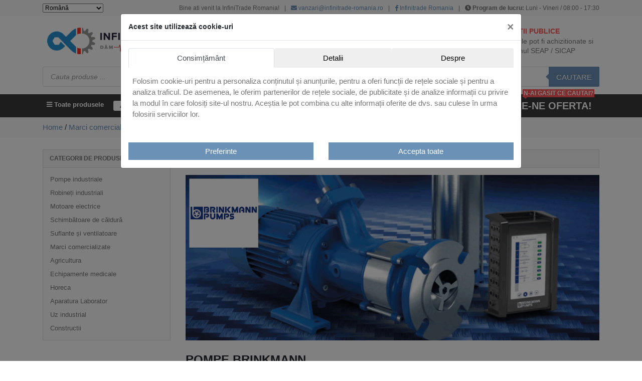

--- FILE ---
content_type: text/html; charset=UTF-8
request_url: https://www.infinitrade-romania.ro/categorie/marcicomercializate/brinkmann-pumps-pompe-brinkmann/
body_size: 34851
content:
<!DOCTYPE html>
<html lang="en-US">
<head>
  <meta charset="UTF-8">
  <meta name="viewport" content="width=device-width, initial-scale=1">
  <meta http-equiv="X-UA-Compatible" content="IE=edge">
  <link rel="profile" href="http://gmpg.org/xfn/11">
	<meta name='robots' content='index, follow, max-image-preview:large, max-snippet:-1, max-video-preview:-1' />
	<style>img:is([sizes="auto" i], [sizes^="auto," i]) { contain-intrinsic-size: 3000px 1500px }</style>
	
	<!-- This site is optimized with the Yoast SEO plugin v26.0 - https://yoast.com/wordpress/plugins/seo/ -->
	<title>Pompe Brinkmann - intreaga gama de produse. Distributie nationala</title>
	<meta name="description" content="Pompe Brinkmann. O relație de afaceri este realizabila numai pe baza transparenței. Veți recunoaște acest lucru imediat ce ne contactați." />
	<link rel="canonical" href="https://www.infinitrade-romania.ro/categorie/marcicomercializate/brinkmann-pumps-pompe-brinkmann/" />
	<link rel="next" href="https://www.infinitrade-romania.ro/categorie/marcicomercializate/brinkmann-pumps-pompe-brinkmann/page/2/" />
	<meta property="og:locale" content="en_US" />
	<meta property="og:type" content="article" />
	<meta property="og:title" content="Pompe Brinkmann - intreaga gama de produse. Distributie nationala" />
	<meta property="og:description" content="Pompe Brinkmann. O relație de afaceri este realizabila numai pe baza transparenței. Veți recunoaște acest lucru imediat ce ne contactați." />
	<meta property="og:url" content="https://www.infinitrade-romania.ro/categorie/marcicomercializate/brinkmann-pumps-pompe-brinkmann/" />
	<meta property="og:site_name" content="Infinitrade" />
	<meta property="og:image" content="https://www.infinitrade-romania.ro/wp-content/uploads/2024/09/0_pompe-brikmann-pumps.png" />
	<meta name="twitter:card" content="summary_large_image" />
	<script type="application/ld+json" class="yoast-schema-graph">{"@context":"https://schema.org","@graph":[{"@type":"CollectionPage","@id":"https://www.infinitrade-romania.ro/categorie/marcicomercializate/brinkmann-pumps-pompe-brinkmann/","url":"https://www.infinitrade-romania.ro/categorie/marcicomercializate/brinkmann-pumps-pompe-brinkmann/","name":"Pompe Brinkmann - intreaga gama de produse. Distributie nationala","isPartOf":{"@id":"https://www.infinitrade-romania.ro/#website"},"primaryImageOfPage":{"@id":"https://www.infinitrade-romania.ro/categorie/marcicomercializate/brinkmann-pumps-pompe-brinkmann/#primaryimage"},"image":{"@id":"https://www.infinitrade-romania.ro/categorie/marcicomercializate/brinkmann-pumps-pompe-brinkmann/#primaryimage"},"thumbnailUrl":"https://www.infinitrade-romania.ro/wp-content/uploads/2019/12/prod-pompa-centrifugala-in-miniatura-B401501-5.jpg","description":"Pompe Brinkmann. O relație de afaceri este realizabila numai pe baza transparenței. Veți recunoaște acest lucru imediat ce ne contactați.","breadcrumb":{"@id":"https://www.infinitrade-romania.ro/categorie/marcicomercializate/brinkmann-pumps-pompe-brinkmann/#breadcrumb"},"inLanguage":"en-US"},{"@type":"ImageObject","inLanguage":"en-US","@id":"https://www.infinitrade-romania.ro/categorie/marcicomercializate/brinkmann-pumps-pompe-brinkmann/#primaryimage","url":"https://www.infinitrade-romania.ro/wp-content/uploads/2019/12/prod-pompa-centrifugala-in-miniatura-B401501-5.jpg","contentUrl":"https://www.infinitrade-romania.ro/wp-content/uploads/2019/12/prod-pompa-centrifugala-in-miniatura-B401501-5.jpg","width":400,"height":400},{"@type":"BreadcrumbList","@id":"https://www.infinitrade-romania.ro/categorie/marcicomercializate/brinkmann-pumps-pompe-brinkmann/#breadcrumb","itemListElement":[{"@type":"ListItem","position":1,"name":"Home","item":"https://www.infinitrade-romania.ro/"},{"@type":"ListItem","position":2,"name":"Marci comercializate","item":"https://www.infinitrade-romania.ro/categorie/marcicomercializate/"},{"@type":"ListItem","position":3,"name":"Pompe Brinkmann"}]},{"@type":"WebSite","@id":"https://www.infinitrade-romania.ro/#website","url":"https://www.infinitrade-romania.ro/","name":"Infinitrade","description":"Just another WordPress site","publisher":{"@id":"https://www.infinitrade-romania.ro/#organization"},"potentialAction":[{"@type":"SearchAction","target":{"@type":"EntryPoint","urlTemplate":"https://www.infinitrade-romania.ro/?s={search_term_string}"},"query-input":{"@type":"PropertyValueSpecification","valueRequired":true,"valueName":"search_term_string"}}],"inLanguage":"en-US"},{"@type":"Organization","@id":"https://www.infinitrade-romania.ro/#organization","name":"Infinitrade Romania","alternateName":"Infinitrade","url":"https://www.infinitrade-romania.ro/","logo":{"@type":"ImageObject","inLanguage":"en-US","@id":"https://www.infinitrade-romania.ro/#/schema/logo/image/","url":"https://www.infinitrade-romania.ro/wp-content/uploads/2022/01/infinitrade_400_logo.png","contentUrl":"https://www.infinitrade-romania.ro/wp-content/uploads/2022/01/infinitrade_400_logo.png","width":400,"height":400,"caption":"Infinitrade Romania"},"image":{"@id":"https://www.infinitrade-romania.ro/#/schema/logo/image/"},"sameAs":["https://www.facebook.com/infinitrade.ro/"]}]}</script>
	<!-- / Yoast SEO plugin. -->


<link rel="alternate" type="application/rss+xml" title="Infinitrade &raquo; Feed" href="https://www.infinitrade-romania.ro/feed/" />
<link rel="alternate" type="application/rss+xml" title="Infinitrade &raquo; Comments Feed" href="https://www.infinitrade-romania.ro/comments/feed/" />
<link rel="alternate" type="application/rss+xml" title="Infinitrade &raquo; Pompe Brinkmann Category Feed" href="https://www.infinitrade-romania.ro/categorie/marcicomercializate/brinkmann-pumps-pompe-brinkmann/feed/" />
<script type="text/javascript">
/* <![CDATA[ */
window._wpemojiSettings = {"baseUrl":"https:\/\/s.w.org\/images\/core\/emoji\/16.0.1\/72x72\/","ext":".png","svgUrl":"https:\/\/s.w.org\/images\/core\/emoji\/16.0.1\/svg\/","svgExt":".svg","source":{"concatemoji":"https:\/\/www.infinitrade-romania.ro\/wp-includes\/js\/wp-emoji-release.min.js?ver=6.8.3"}};
/*! This file is auto-generated */
!function(s,n){var o,i,e;function c(e){try{var t={supportTests:e,timestamp:(new Date).valueOf()};sessionStorage.setItem(o,JSON.stringify(t))}catch(e){}}function p(e,t,n){e.clearRect(0,0,e.canvas.width,e.canvas.height),e.fillText(t,0,0);var t=new Uint32Array(e.getImageData(0,0,e.canvas.width,e.canvas.height).data),a=(e.clearRect(0,0,e.canvas.width,e.canvas.height),e.fillText(n,0,0),new Uint32Array(e.getImageData(0,0,e.canvas.width,e.canvas.height).data));return t.every(function(e,t){return e===a[t]})}function u(e,t){e.clearRect(0,0,e.canvas.width,e.canvas.height),e.fillText(t,0,0);for(var n=e.getImageData(16,16,1,1),a=0;a<n.data.length;a++)if(0!==n.data[a])return!1;return!0}function f(e,t,n,a){switch(t){case"flag":return n(e,"\ud83c\udff3\ufe0f\u200d\u26a7\ufe0f","\ud83c\udff3\ufe0f\u200b\u26a7\ufe0f")?!1:!n(e,"\ud83c\udde8\ud83c\uddf6","\ud83c\udde8\u200b\ud83c\uddf6")&&!n(e,"\ud83c\udff4\udb40\udc67\udb40\udc62\udb40\udc65\udb40\udc6e\udb40\udc67\udb40\udc7f","\ud83c\udff4\u200b\udb40\udc67\u200b\udb40\udc62\u200b\udb40\udc65\u200b\udb40\udc6e\u200b\udb40\udc67\u200b\udb40\udc7f");case"emoji":return!a(e,"\ud83e\udedf")}return!1}function g(e,t,n,a){var r="undefined"!=typeof WorkerGlobalScope&&self instanceof WorkerGlobalScope?new OffscreenCanvas(300,150):s.createElement("canvas"),o=r.getContext("2d",{willReadFrequently:!0}),i=(o.textBaseline="top",o.font="600 32px Arial",{});return e.forEach(function(e){i[e]=t(o,e,n,a)}),i}function t(e){var t=s.createElement("script");t.src=e,t.defer=!0,s.head.appendChild(t)}"undefined"!=typeof Promise&&(o="wpEmojiSettingsSupports",i=["flag","emoji"],n.supports={everything:!0,everythingExceptFlag:!0},e=new Promise(function(e){s.addEventListener("DOMContentLoaded",e,{once:!0})}),new Promise(function(t){var n=function(){try{var e=JSON.parse(sessionStorage.getItem(o));if("object"==typeof e&&"number"==typeof e.timestamp&&(new Date).valueOf()<e.timestamp+604800&&"object"==typeof e.supportTests)return e.supportTests}catch(e){}return null}();if(!n){if("undefined"!=typeof Worker&&"undefined"!=typeof OffscreenCanvas&&"undefined"!=typeof URL&&URL.createObjectURL&&"undefined"!=typeof Blob)try{var e="postMessage("+g.toString()+"("+[JSON.stringify(i),f.toString(),p.toString(),u.toString()].join(",")+"));",a=new Blob([e],{type:"text/javascript"}),r=new Worker(URL.createObjectURL(a),{name:"wpTestEmojiSupports"});return void(r.onmessage=function(e){c(n=e.data),r.terminate(),t(n)})}catch(e){}c(n=g(i,f,p,u))}t(n)}).then(function(e){for(var t in e)n.supports[t]=e[t],n.supports.everything=n.supports.everything&&n.supports[t],"flag"!==t&&(n.supports.everythingExceptFlag=n.supports.everythingExceptFlag&&n.supports[t]);n.supports.everythingExceptFlag=n.supports.everythingExceptFlag&&!n.supports.flag,n.DOMReady=!1,n.readyCallback=function(){n.DOMReady=!0}}).then(function(){return e}).then(function(){var e;n.supports.everything||(n.readyCallback(),(e=n.source||{}).concatemoji?t(e.concatemoji):e.wpemoji&&e.twemoji&&(t(e.twemoji),t(e.wpemoji)))}))}((window,document),window._wpemojiSettings);
/* ]]> */
</script>

<style id='wp-emoji-styles-inline-css' type='text/css'>

	img.wp-smiley, img.emoji {
		display: inline !important;
		border: none !important;
		box-shadow: none !important;
		height: 1em !important;
		width: 1em !important;
		margin: 0 0.07em !important;
		vertical-align: -0.1em !important;
		background: none !important;
		padding: 0 !important;
	}
</style>
<link rel='stylesheet' id='wp-block-library-css' href='https://www.infinitrade-romania.ro/wp-includes/css/dist/block-library/style.min.css?ver=6.8.3' type='text/css' media='all' />
<style id='classic-theme-styles-inline-css' type='text/css'>
/*! This file is auto-generated */
.wp-block-button__link{color:#fff;background-color:#32373c;border-radius:9999px;box-shadow:none;text-decoration:none;padding:calc(.667em + 2px) calc(1.333em + 2px);font-size:1.125em}.wp-block-file__button{background:#32373c;color:#fff;text-decoration:none}
</style>
<style id='global-styles-inline-css' type='text/css'>
:root{--wp--preset--aspect-ratio--square: 1;--wp--preset--aspect-ratio--4-3: 4/3;--wp--preset--aspect-ratio--3-4: 3/4;--wp--preset--aspect-ratio--3-2: 3/2;--wp--preset--aspect-ratio--2-3: 2/3;--wp--preset--aspect-ratio--16-9: 16/9;--wp--preset--aspect-ratio--9-16: 9/16;--wp--preset--color--black: #000000;--wp--preset--color--cyan-bluish-gray: #abb8c3;--wp--preset--color--white: #ffffff;--wp--preset--color--pale-pink: #f78da7;--wp--preset--color--vivid-red: #cf2e2e;--wp--preset--color--luminous-vivid-orange: #ff6900;--wp--preset--color--luminous-vivid-amber: #fcb900;--wp--preset--color--light-green-cyan: #7bdcb5;--wp--preset--color--vivid-green-cyan: #00d084;--wp--preset--color--pale-cyan-blue: #8ed1fc;--wp--preset--color--vivid-cyan-blue: #0693e3;--wp--preset--color--vivid-purple: #9b51e0;--wp--preset--gradient--vivid-cyan-blue-to-vivid-purple: linear-gradient(135deg,rgba(6,147,227,1) 0%,rgb(155,81,224) 100%);--wp--preset--gradient--light-green-cyan-to-vivid-green-cyan: linear-gradient(135deg,rgb(122,220,180) 0%,rgb(0,208,130) 100%);--wp--preset--gradient--luminous-vivid-amber-to-luminous-vivid-orange: linear-gradient(135deg,rgba(252,185,0,1) 0%,rgba(255,105,0,1) 100%);--wp--preset--gradient--luminous-vivid-orange-to-vivid-red: linear-gradient(135deg,rgba(255,105,0,1) 0%,rgb(207,46,46) 100%);--wp--preset--gradient--very-light-gray-to-cyan-bluish-gray: linear-gradient(135deg,rgb(238,238,238) 0%,rgb(169,184,195) 100%);--wp--preset--gradient--cool-to-warm-spectrum: linear-gradient(135deg,rgb(74,234,220) 0%,rgb(151,120,209) 20%,rgb(207,42,186) 40%,rgb(238,44,130) 60%,rgb(251,105,98) 80%,rgb(254,248,76) 100%);--wp--preset--gradient--blush-light-purple: linear-gradient(135deg,rgb(255,206,236) 0%,rgb(152,150,240) 100%);--wp--preset--gradient--blush-bordeaux: linear-gradient(135deg,rgb(254,205,165) 0%,rgb(254,45,45) 50%,rgb(107,0,62) 100%);--wp--preset--gradient--luminous-dusk: linear-gradient(135deg,rgb(255,203,112) 0%,rgb(199,81,192) 50%,rgb(65,88,208) 100%);--wp--preset--gradient--pale-ocean: linear-gradient(135deg,rgb(255,245,203) 0%,rgb(182,227,212) 50%,rgb(51,167,181) 100%);--wp--preset--gradient--electric-grass: linear-gradient(135deg,rgb(202,248,128) 0%,rgb(113,206,126) 100%);--wp--preset--gradient--midnight: linear-gradient(135deg,rgb(2,3,129) 0%,rgb(40,116,252) 100%);--wp--preset--font-size--small: 13px;--wp--preset--font-size--medium: 20px;--wp--preset--font-size--large: 36px;--wp--preset--font-size--x-large: 42px;--wp--preset--spacing--20: 0.44rem;--wp--preset--spacing--30: 0.67rem;--wp--preset--spacing--40: 1rem;--wp--preset--spacing--50: 1.5rem;--wp--preset--spacing--60: 2.25rem;--wp--preset--spacing--70: 3.38rem;--wp--preset--spacing--80: 5.06rem;--wp--preset--shadow--natural: 6px 6px 9px rgba(0, 0, 0, 0.2);--wp--preset--shadow--deep: 12px 12px 50px rgba(0, 0, 0, 0.4);--wp--preset--shadow--sharp: 6px 6px 0px rgba(0, 0, 0, 0.2);--wp--preset--shadow--outlined: 6px 6px 0px -3px rgba(255, 255, 255, 1), 6px 6px rgba(0, 0, 0, 1);--wp--preset--shadow--crisp: 6px 6px 0px rgba(0, 0, 0, 1);}:where(.is-layout-flex){gap: 0.5em;}:where(.is-layout-grid){gap: 0.5em;}body .is-layout-flex{display: flex;}.is-layout-flex{flex-wrap: wrap;align-items: center;}.is-layout-flex > :is(*, div){margin: 0;}body .is-layout-grid{display: grid;}.is-layout-grid > :is(*, div){margin: 0;}:where(.wp-block-columns.is-layout-flex){gap: 2em;}:where(.wp-block-columns.is-layout-grid){gap: 2em;}:where(.wp-block-post-template.is-layout-flex){gap: 1.25em;}:where(.wp-block-post-template.is-layout-grid){gap: 1.25em;}.has-black-color{color: var(--wp--preset--color--black) !important;}.has-cyan-bluish-gray-color{color: var(--wp--preset--color--cyan-bluish-gray) !important;}.has-white-color{color: var(--wp--preset--color--white) !important;}.has-pale-pink-color{color: var(--wp--preset--color--pale-pink) !important;}.has-vivid-red-color{color: var(--wp--preset--color--vivid-red) !important;}.has-luminous-vivid-orange-color{color: var(--wp--preset--color--luminous-vivid-orange) !important;}.has-luminous-vivid-amber-color{color: var(--wp--preset--color--luminous-vivid-amber) !important;}.has-light-green-cyan-color{color: var(--wp--preset--color--light-green-cyan) !important;}.has-vivid-green-cyan-color{color: var(--wp--preset--color--vivid-green-cyan) !important;}.has-pale-cyan-blue-color{color: var(--wp--preset--color--pale-cyan-blue) !important;}.has-vivid-cyan-blue-color{color: var(--wp--preset--color--vivid-cyan-blue) !important;}.has-vivid-purple-color{color: var(--wp--preset--color--vivid-purple) !important;}.has-black-background-color{background-color: var(--wp--preset--color--black) !important;}.has-cyan-bluish-gray-background-color{background-color: var(--wp--preset--color--cyan-bluish-gray) !important;}.has-white-background-color{background-color: var(--wp--preset--color--white) !important;}.has-pale-pink-background-color{background-color: var(--wp--preset--color--pale-pink) !important;}.has-vivid-red-background-color{background-color: var(--wp--preset--color--vivid-red) !important;}.has-luminous-vivid-orange-background-color{background-color: var(--wp--preset--color--luminous-vivid-orange) !important;}.has-luminous-vivid-amber-background-color{background-color: var(--wp--preset--color--luminous-vivid-amber) !important;}.has-light-green-cyan-background-color{background-color: var(--wp--preset--color--light-green-cyan) !important;}.has-vivid-green-cyan-background-color{background-color: var(--wp--preset--color--vivid-green-cyan) !important;}.has-pale-cyan-blue-background-color{background-color: var(--wp--preset--color--pale-cyan-blue) !important;}.has-vivid-cyan-blue-background-color{background-color: var(--wp--preset--color--vivid-cyan-blue) !important;}.has-vivid-purple-background-color{background-color: var(--wp--preset--color--vivid-purple) !important;}.has-black-border-color{border-color: var(--wp--preset--color--black) !important;}.has-cyan-bluish-gray-border-color{border-color: var(--wp--preset--color--cyan-bluish-gray) !important;}.has-white-border-color{border-color: var(--wp--preset--color--white) !important;}.has-pale-pink-border-color{border-color: var(--wp--preset--color--pale-pink) !important;}.has-vivid-red-border-color{border-color: var(--wp--preset--color--vivid-red) !important;}.has-luminous-vivid-orange-border-color{border-color: var(--wp--preset--color--luminous-vivid-orange) !important;}.has-luminous-vivid-amber-border-color{border-color: var(--wp--preset--color--luminous-vivid-amber) !important;}.has-light-green-cyan-border-color{border-color: var(--wp--preset--color--light-green-cyan) !important;}.has-vivid-green-cyan-border-color{border-color: var(--wp--preset--color--vivid-green-cyan) !important;}.has-pale-cyan-blue-border-color{border-color: var(--wp--preset--color--pale-cyan-blue) !important;}.has-vivid-cyan-blue-border-color{border-color: var(--wp--preset--color--vivid-cyan-blue) !important;}.has-vivid-purple-border-color{border-color: var(--wp--preset--color--vivid-purple) !important;}.has-vivid-cyan-blue-to-vivid-purple-gradient-background{background: var(--wp--preset--gradient--vivid-cyan-blue-to-vivid-purple) !important;}.has-light-green-cyan-to-vivid-green-cyan-gradient-background{background: var(--wp--preset--gradient--light-green-cyan-to-vivid-green-cyan) !important;}.has-luminous-vivid-amber-to-luminous-vivid-orange-gradient-background{background: var(--wp--preset--gradient--luminous-vivid-amber-to-luminous-vivid-orange) !important;}.has-luminous-vivid-orange-to-vivid-red-gradient-background{background: var(--wp--preset--gradient--luminous-vivid-orange-to-vivid-red) !important;}.has-very-light-gray-to-cyan-bluish-gray-gradient-background{background: var(--wp--preset--gradient--very-light-gray-to-cyan-bluish-gray) !important;}.has-cool-to-warm-spectrum-gradient-background{background: var(--wp--preset--gradient--cool-to-warm-spectrum) !important;}.has-blush-light-purple-gradient-background{background: var(--wp--preset--gradient--blush-light-purple) !important;}.has-blush-bordeaux-gradient-background{background: var(--wp--preset--gradient--blush-bordeaux) !important;}.has-luminous-dusk-gradient-background{background: var(--wp--preset--gradient--luminous-dusk) !important;}.has-pale-ocean-gradient-background{background: var(--wp--preset--gradient--pale-ocean) !important;}.has-electric-grass-gradient-background{background: var(--wp--preset--gradient--electric-grass) !important;}.has-midnight-gradient-background{background: var(--wp--preset--gradient--midnight) !important;}.has-small-font-size{font-size: var(--wp--preset--font-size--small) !important;}.has-medium-font-size{font-size: var(--wp--preset--font-size--medium) !important;}.has-large-font-size{font-size: var(--wp--preset--font-size--large) !important;}.has-x-large-font-size{font-size: var(--wp--preset--font-size--x-large) !important;}
:where(.wp-block-post-template.is-layout-flex){gap: 1.25em;}:where(.wp-block-post-template.is-layout-grid){gap: 1.25em;}
:where(.wp-block-columns.is-layout-flex){gap: 2em;}:where(.wp-block-columns.is-layout-grid){gap: 2em;}
:root :where(.wp-block-pullquote){font-size: 1.5em;line-height: 1.6;}
</style>
<link rel='stylesheet' id='woocommerce-layout-css' href='https://www.infinitrade-romania.ro/wp-content/plugins/woocommerce/assets/css/woocommerce-layout.css?ver=10.2.3' type='text/css' media='all' />
<link rel='stylesheet' id='woocommerce-smallscreen-css' href='https://www.infinitrade-romania.ro/wp-content/plugins/woocommerce/assets/css/woocommerce-smallscreen.css?ver=10.2.3' type='text/css' media='only screen and (max-width: 768px)' />
<link rel='stylesheet' id='woocommerce-general-css' href='https://www.infinitrade-romania.ro/wp-content/plugins/woocommerce/assets/css/woocommerce.css?ver=10.2.3' type='text/css' media='all' />
<style id='woocommerce-inline-inline-css' type='text/css'>
.woocommerce form .form-row .required { visibility: visible; }
</style>
<link rel='stylesheet' id='brands-styles-css' href='https://www.infinitrade-romania.ro/wp-content/plugins/woocommerce/assets/css/brands.css?ver=10.2.3' type='text/css' media='all' />
<link rel='stylesheet' id='dgwt-wcas-style-css' href='https://www.infinitrade-romania.ro/wp-content/plugins/ajax-search-for-woocommerce/assets/css/style.min.css?ver=1.31.0' type='text/css' media='all' />
<link rel='stylesheet' id='wp-bootstrap-starter-bootstrap-css-css' href='https://www.infinitrade-romania.ro/wp-content/themes/wp-bootstrap-starter/inc/assets/css/bootstrap.min.css?ver=6.8.3' type='text/css' media='all' />
<link rel='stylesheet' id='wp-bootstrap-starter-fontawesome-cdn-css' href='https://www.infinitrade-romania.ro/wp-content/themes/wp-bootstrap-starter/inc/assets/css/fontawesome.min.css?ver=6.8.3' type='text/css' media='all' />
<link rel='stylesheet' id='wp-bootstrap-starter-style-css' href='https://www.infinitrade-romania.ro/wp-content/themes/wp-bootstrap-starter/style.css?ver=6.8.3' type='text/css' media='all' />
<link rel='stylesheet' id='wp-bootstrap-starter-custom-css' href='https://www.infinitrade-romania.ro/wp-content/themes/wp-bootstrap-starter/inc/assets/css/custom.css?ver=6.8.3' type='text/css' media='all' />
<script type="text/javascript" src="https://www.infinitrade-romania.ro/wp-includes/js/jquery/jquery.min.js?ver=3.7.1" id="jquery-core-js"></script>
<script type="text/javascript" src="https://www.infinitrade-romania.ro/wp-includes/js/jquery/jquery-migrate.min.js?ver=3.4.1" id="jquery-migrate-js"></script>
<script type="text/javascript" src="https://www.infinitrade-romania.ro/wp-content/plugins/woocommerce/assets/js/jquery-blockui/jquery.blockUI.min.js?ver=2.7.0-wc.10.2.3" id="jquery-blockui-js" defer="defer" data-wp-strategy="defer"></script>
<script type="text/javascript" id="wc-add-to-cart-js-extra">
/* <![CDATA[ */
var wc_add_to_cart_params = {"ajax_url":"\/wp-admin\/admin-ajax.php","wc_ajax_url":"\/?wc-ajax=%%endpoint%%","i18n_view_cart":"View cart","cart_url":"https:\/\/www.infinitrade-romania.ro\/cart\/","is_cart":"","cart_redirect_after_add":"no"};
/* ]]> */
</script>
<script type="text/javascript" src="https://www.infinitrade-romania.ro/wp-content/plugins/woocommerce/assets/js/frontend/add-to-cart.min.js?ver=10.2.3" id="wc-add-to-cart-js" defer="defer" data-wp-strategy="defer"></script>
<script type="text/javascript" src="https://www.infinitrade-romania.ro/wp-content/plugins/woocommerce/assets/js/js-cookie/js.cookie.min.js?ver=2.1.4-wc.10.2.3" id="js-cookie-js" defer="defer" data-wp-strategy="defer"></script>
<script type="text/javascript" id="woocommerce-js-extra">
/* <![CDATA[ */
var woocommerce_params = {"ajax_url":"\/wp-admin\/admin-ajax.php","wc_ajax_url":"\/?wc-ajax=%%endpoint%%","i18n_password_show":"Show password","i18n_password_hide":"Hide password"};
/* ]]> */
</script>
<script type="text/javascript" src="https://www.infinitrade-romania.ro/wp-content/plugins/woocommerce/assets/js/frontend/woocommerce.min.js?ver=10.2.3" id="woocommerce-js" defer="defer" data-wp-strategy="defer"></script>
<!--[if lt IE 9]>
<script type="text/javascript" src="https://www.infinitrade-romania.ro/wp-content/themes/wp-bootstrap-starter/inc/assets/js/html5.js?ver=3.7.0" id="html5hiv-js"></script>
<![endif]-->
<link rel="https://api.w.org/" href="https://www.infinitrade-romania.ro/wp-json/" /><link rel="alternate" title="JSON" type="application/json" href="https://www.infinitrade-romania.ro/wp-json/wp/v2/product_cat/2181" /><link rel="EditURI" type="application/rsd+xml" title="RSD" href="https://www.infinitrade-romania.ro/xmlrpc.php?rsd" />
<meta name="generator" content="WordPress 6.8.3" />
<meta name="generator" content="WooCommerce 10.2.3" />
		<style>
			.dgwt-wcas-ico-magnifier,.dgwt-wcas-ico-magnifier-handler{max-width:20px}.dgwt-wcas-search-wrapp .dgwt-wcas-sf-wrapp .dgwt-wcas-search-submit::before{border-color:transparent #6c91b6}.dgwt-wcas-search-wrapp .dgwt-wcas-sf-wrapp .dgwt-wcas-search-submit:hover::before,.dgwt-wcas-search-wrapp .dgwt-wcas-sf-wrapp .dgwt-wcas-search-submit:focus::before{border-right-color:#6c91b6}.dgwt-wcas-search-wrapp .dgwt-wcas-sf-wrapp .dgwt-wcas-search-submit,.dgwt-wcas-om-bar .dgwt-wcas-om-return{background-color:#6c91b6}.dgwt-wcas-search-wrapp .dgwt-wcas-ico-magnifier,.dgwt-wcas-search-wrapp .dgwt-wcas-sf-wrapp .dgwt-wcas-search-submit svg path,.dgwt-wcas-om-bar .dgwt-wcas-om-return svg path{}		</style>
		<link rel="pingback" href="https://www.infinitrade-romania.ro/xmlrpc.php">    <style type="text/css">
        #page-sub-header { background: #fff; }
    </style>
    	<noscript><style>.woocommerce-product-gallery{ opacity: 1 !important; }</style></noscript>
	<link rel="icon" href="https://www.infinitrade-romania.ro/wp-content/uploads/2023/12/cropped-Semnatura-favicon1-32x32.jpg" sizes="32x32" />
<link rel="icon" href="https://www.infinitrade-romania.ro/wp-content/uploads/2023/12/cropped-Semnatura-favicon1-192x192.jpg" sizes="192x192" />
<link rel="apple-touch-icon" href="https://www.infinitrade-romania.ro/wp-content/uploads/2023/12/cropped-Semnatura-favicon1-180x180.jpg" />
<meta name="msapplication-TileImage" content="https://www.infinitrade-romania.ro/wp-content/uploads/2023/12/cropped-Semnatura-favicon1-270x270.jpg" />
		<style type="text/css" id="wp-custom-css">
			.cat-item-3873 {
	display: none;
}

.home-box img {
    transition: all 0.3s ease;
    border-radius: 6px;
}

.home-box:hover img {
    transform: scale(1.05);
    box-shadow: 0 8px 20px rgba(0,0,0,0.25);
    opacity: 0.9;
}


.sal-links{
  display:flex;
  justify-content:flex-end;
  align-items:center;
  gap:14px;
  flex-wrap:nowrap; /* FORTEAZA sa stea una langa alta */
}

.sal-img{
  height:55px !important;   /* ajustezi aici (45-65 e ideal) */
  width:auto !important;
  display:block;
}

.footer-copy{
  margin-top:10px;
  font-size:14px;
  line-height:1.4;
}		</style>
		
<!-- Google tag (gtag.js) -->
<script async src="https://www.googletagmanager.com/gtag/js?id=G-1V25R0B06V"></script>
<script>
  window.dataLayer = window.dataLayer || [];
  function gtag(){dataLayer.push(arguments);}

  if(localStorage.getItem('consentModeInfinitrade') === null){
      gtag('consent', 'default', {
          'ad_personalization': 'denied',
          'ad_user_data': 'denied',
          'ad_storage': 'denied',
          'analytics_storage': 'denied',
          'personalization_storage': 'denied',
          'functionality_storage': 'denied',
          'security_storage': 'denied',
      });
  } else {
      gtag('consent', 'default', JSON.parse(localStorage.getItem('consentModeInfinitrade')));
  }

  gtag('js', new Date());

  gtag('config', 'G-1V25R0B06V');
</script>
	
</head>

<body class="archive tax-product_cat term-brinkmann-pumps-pompe-brinkmann term-2181 wp-theme-wp-bootstrap-starter theme-wp-bootstrap-starter woocommerce woocommerce-page woocommerce-no-js hfeed">
<div id="page" class="site">
  <a class="skip-link screen-reader-text" href="#content">Skip to content</a>
	  <header id="header" class="site-header navbar-static-top navbar-light" role="banner">
    <div class="header-top bg-light">
      <div class="container">
        <ul class="nav justify-content-end align-items-center">
          <li class="mr-auto"><div class="gtranslate_wrapper" id="gt-wrapper-36169113"></div></li>
                      <li>Bine ati venit la InfiniTrade Romania!<span class="h-border">|</span></li>
            <li><a href="mailto:vanzari@infinitrade-romania.ro" class="nav-link"><i class="fas fa-envelope"></i> vanzari@infinitrade-romania.ro</a><span class="h-border">|</span></li>
            <li><a href="https://www.facebook.com/infinitrade.ro/" class="nav-link" target="_blank"><i class="fab fa-facebook-f"></i> Infinitrade Romania</a><span class="h-border">|</span></li>
            <li><i class="fas fa-clock"></i> <strong>Program de lucru:</strong> Luni - Vineri / 08:00 - 17:30</li>
                  </ul>
      </div>
    </div>
    <div class="header-main py-3">
      <div class="container">
        <div class="row">
          <div class="col-sm-12 col-lg ">
						              <a href="https://www.infinitrade-romania.ro/">
                <img src="https://www.infinitrade-romania.ro/wp-content/uploads/2023/06/Semnatura-1.jpg" alt="Infinitrade">
              </a>
						          </div>
                    <div class="col-sm-12 col-lg header-info align-self-center">
            <p class="float-left m-2"><i class="fas fa-globe"></i></p>
            <p class="mb-0 mt-2">
              <span class="mb-1">Peste 800 de clienti de renume</span>
              <span>National si international</span>
            </p>
          </div>
          <div class="col-sm-12 col-lg header-info align-self-center">
            <p class="float-left m-2"><i class="fas fa-plane"></i></p>
            <p class="mb-0 mt-2">
              <span class="mb-1">Peste 500 de furnizori.</span>
              <span>Livrari din stoc intern sau extern</span>
            </p>
          </div>
                    <div class="col-sm-12 col-lg header-info align-self-center">
            <p class="float-left m-2"><i class="fas fa-university" style="color:#ff5757;"></i></p>
            <p class="mb-0">
              <span class="mb-1" style="color:#ff5757;">ACHIZITII PUBLICE</span>
              <span>Produsele pot fi achizitionate si in sistemul SEAP / SICAP</span>
            </p>
          </div>
        </div>
      </div>
    </div>
    <div class="sticky">
    <div class="header-search pb-3">
      <div class="container">
				<div  class="dgwt-wcas-search-wrapp dgwt-wcas-has-submit woocommerce dgwt-wcas-style-solaris js-dgwt-wcas-layout-classic dgwt-wcas-layout-classic js-dgwt-wcas-mobile-overlay-disabled">
		<form class="dgwt-wcas-search-form" role="search" action="https://www.infinitrade-romania.ro/" method="get">
		<div class="dgwt-wcas-sf-wrapp">
						<label class="screen-reader-text"
				   for="dgwt-wcas-search-input-1">Products search</label>

			<input id="dgwt-wcas-search-input-1"
				   type="search"
				   class="dgwt-wcas-search-input"
				   name="s"
				   value=""
				   placeholder="Cauta produse ..."
				   autocomplete="off"
							/>
			<div class="dgwt-wcas-preloader"></div>

			<div class="dgwt-wcas-voice-search"></div>

							<button type="submit"
						aria-label="Cautare"
						class="dgwt-wcas-search-submit">Cautare</button>
			
			<input type="hidden" name="post_type" value="product"/>
			<input type="hidden" name="dgwt_wcas" value="1"/>

			
					</div>
	</form>
</div>
              </div>
    </div>
    <div class="header-bottom">
      <div class="container">
        <nav class="navbar navbar-expand-lg p-0">
                    <button class="navbar-toggler" type="button" data-toggle="collapse" data-target="#main-nav" aria-controls="navbarNavDropdown" aria-expanded="false" aria-label="Toggle navigation">
            <span class="navbar-toggler-icon"></span>
          </button>
          <div class="collapse navbar-collapse" id="navbarSupportedContent">
            <ul class="navbar-nav mr-auto">
              <li class="nav-item dropdown nav-products">
                <a class="nav-link dropdown-toggle" href="#" id="navbarDropdown" role="button" data-toggle="dropdown" aria-haspopup="true" aria-expanded="false"><i class="fas fa-bars"></i> Toate produsele</a>
									<div id="main-nav" class="dropdown-menu nav-custom"><ul id="menu-menu-default" class="list-unstyled"><li itemscope="itemscope" itemtype="https://www.schema.org/SiteNavigationElement" id="menu-item-87855" class="menu-item menu-item-type-taxonomy menu-item-object-product_cat menu-item-has-children dropdown menu-item-87855 nav-item"><a title=" Agricultura" href="https://www.infinitrade-romania.ro/categorie/agricultura/" data-toggle="dropdown" aria-haspopup="true" aria-expanded="false" class="dropdown-toggle nav-link" id="menu-item-dropdown-87855"><i class="fa fa-leaf"></i> Agricultura</a>
<ul class="dropdown-menu" aria-labelledby="menu-item-dropdown-87855" role="menu">
	<li itemscope="itemscope" itemtype="https://www.schema.org/SiteNavigationElement" id="menu-item-87860" class="menu-item menu-item-type-taxonomy menu-item-object-product_cat menu-item-87860 nav-item"><a title="Remorci agricole" href="https://www.infinitrade-romania.ro/categorie/agricultura/remorci-agricole/" class="dropdown-item">Remorci agricole</a></li>
	<li itemscope="itemscope" itemtype="https://www.schema.org/SiteNavigationElement" id="menu-item-87861" class="menu-item menu-item-type-taxonomy menu-item-object-product_cat menu-item-87861 nav-item"><a title="Remorci tehnologice" href="https://www.infinitrade-romania.ro/categorie/agricultura/remorci-tehnologice/" class="dropdown-item">Remorci tehnologice</a></li>
	<li itemscope="itemscope" itemtype="https://www.schema.org/SiteNavigationElement" id="menu-item-87862" class="menu-item menu-item-type-taxonomy menu-item-object-product_cat menu-item-87862 nav-item"><a title="Semanatori" href="https://www.infinitrade-romania.ro/categorie/agricultura/semanatori/" class="dropdown-item">Semanatori</a></li>
	<li itemscope="itemscope" itemtype="https://www.schema.org/SiteNavigationElement" id="menu-item-87863" class="menu-item menu-item-type-taxonomy menu-item-object-product_cat menu-item-87863 nav-item"><a title="Utilaje de pregatire a solului" href="https://www.infinitrade-romania.ro/categorie/agricultura/utilaje-de-pregatire-a-solului/" class="dropdown-item">Utilaje de pregatire a solului</a></li>
</ul>
</li>
<li itemscope="itemscope" itemtype="https://www.schema.org/SiteNavigationElement" id="menu-item-87856" class="menu-item menu-item-type-taxonomy menu-item-object-product_cat menu-item-has-children dropdown menu-item-87856 nav-item"><a title=" Aparatura Laborator" href="https://www.infinitrade-romania.ro/categorie/aparatura-laborator/" data-toggle="dropdown" aria-haspopup="true" aria-expanded="false" class="dropdown-toggle nav-link" id="menu-item-dropdown-87856"><i class="fa fa-flask"></i> Aparatura Laborator</a>
<ul class="dropdown-menu" aria-labelledby="menu-item-dropdown-87856" role="menu">
	<li itemscope="itemscope" itemtype="https://www.schema.org/SiteNavigationElement" id="menu-item-87864" class="menu-item menu-item-type-taxonomy menu-item-object-product_cat menu-item-87864 nav-item"><a title="Agitatoare electrice si mecanice" href="https://www.infinitrade-romania.ro/categorie/aparatura-laborator/agitatoare-electrice-si-mecanice/" class="dropdown-item">Agitatoare electrice si mecanice</a></li>
	<li itemscope="itemscope" itemtype="https://www.schema.org/SiteNavigationElement" id="menu-item-87865" class="menu-item menu-item-type-taxonomy menu-item-object-product_cat menu-item-87865 nav-item"><a title="Balante analitice si electronice" href="https://www.infinitrade-romania.ro/categorie/aparatura-laborator/balante-analitice-si-electronice/" class="dropdown-item">Balante analitice si electronice</a></li>
	<li itemscope="itemscope" itemtype="https://www.schema.org/SiteNavigationElement" id="menu-item-87866" class="menu-item menu-item-type-taxonomy menu-item-object-product_cat menu-item-87866 nav-item"><a title="Cantarire si masurare profesionala" href="https://www.infinitrade-romania.ro/categorie/aparatura-laborator/cantarire-si-masurare-profesionala/" class="dropdown-item">Cantarire si masurare profesionala</a></li>
	<li itemscope="itemscope" itemtype="https://www.schema.org/SiteNavigationElement" id="menu-item-87868" class="menu-item menu-item-type-taxonomy menu-item-object-product_cat menu-item-87868 nav-item"><a title="Cuptoare si etuve" href="https://www.infinitrade-romania.ro/categorie/aparatura-laborator/cuptoare-si-etuve/" class="dropdown-item">Cuptoare si etuve</a></li>
	<li itemscope="itemscope" itemtype="https://www.schema.org/SiteNavigationElement" id="menu-item-87869" class="menu-item menu-item-type-taxonomy menu-item-object-product_cat menu-item-87869 nav-item"><a title="Echipamente de testare" href="https://www.infinitrade-romania.ro/categorie/aparatura-laborator/echipamente-de-testare/" class="dropdown-item">Echipamente de testare</a></li>
	<li itemscope="itemscope" itemtype="https://www.schema.org/SiteNavigationElement" id="menu-item-87870" class="menu-item menu-item-type-taxonomy menu-item-object-product_cat menu-item-87870 nav-item"><a title="Instrumente de calibrare" href="https://www.infinitrade-romania.ro/categorie/aparatura-laborator/instrumente-de-calibrare/" class="dropdown-item">Instrumente de calibrare</a></li>
	<li itemscope="itemscope" itemtype="https://www.schema.org/SiteNavigationElement" id="menu-item-87871" class="menu-item menu-item-type-taxonomy menu-item-object-product_cat menu-item-87871 nav-item"><a title="Microscoape" href="https://www.infinitrade-romania.ro/categorie/aparatura-laborator/microscoape/" class="dropdown-item">Microscoape</a></li>
	<li itemscope="itemscope" itemtype="https://www.schema.org/SiteNavigationElement" id="menu-item-87872" class="menu-item menu-item-type-taxonomy menu-item-object-product_cat menu-item-87872 nav-item"><a title="Purificare si dezinfectie" href="https://www.infinitrade-romania.ro/categorie/aparatura-laborator/purificare-si-dezinfectie/" class="dropdown-item">Purificare si dezinfectie</a></li>
</ul>
</li>
<li itemscope="itemscope" itemtype="https://www.schema.org/SiteNavigationElement" id="menu-item-147354" class="menu-item menu-item-type-taxonomy menu-item-object-product_cat menu-item-147354 nav-item"><a title="Echipamente medicale" href="https://www.infinitrade-romania.ro/categorie/echipamente-medicale-2/" class="nav-link"><i class="fa fa-heartbeat"></i>Echipamente medicale</a></li>
<li itemscope="itemscope" itemtype="https://www.schema.org/SiteNavigationElement" id="menu-item-87857" class="menu-item menu-item-type-taxonomy menu-item-object-product_cat menu-item-has-children dropdown menu-item-87857 nav-item"><a title=" Constructii" href="https://www.infinitrade-romania.ro/categorie/constructii/" data-toggle="dropdown" aria-haspopup="true" aria-expanded="false" class="dropdown-toggle nav-link" id="menu-item-dropdown-87857"><i class="fa fa-building"></i> Constructii</a>
<ul class="dropdown-menu" aria-labelledby="menu-item-dropdown-87857" role="menu">
	<li itemscope="itemscope" itemtype="https://www.schema.org/SiteNavigationElement" id="menu-item-87873" class="menu-item menu-item-type-taxonomy menu-item-object-product_cat menu-item-has-children dropdown menu-item-87873 nav-item"><a title="Accesorii abrazive si diamantate" href="https://www.infinitrade-romania.ro/categorie/constructii/accesorii-abrazive-si-diamantate/" class="dropdown-item">Accesorii abrazive si diamantate</a>
	<ul class="dropdown-menu" aria-labelledby="menu-item-dropdown-87857" role="menu">
		<li itemscope="itemscope" itemtype="https://www.schema.org/SiteNavigationElement" id="menu-item-87900" class="menu-item menu-item-type-taxonomy menu-item-object-product_cat menu-item-87900 nav-item"><a title="Burghie beton" href="https://www.infinitrade-romania.ro/categorie/constructii/accesorii-abrazive-si-diamantate/burghie-beton/" class="dropdown-item">Burghie beton</a></li>
		<li itemscope="itemscope" itemtype="https://www.schema.org/SiteNavigationElement" id="menu-item-87901" class="menu-item menu-item-type-taxonomy menu-item-object-product_cat menu-item-87901 nav-item"><a title="Burghie metal" href="https://www.infinitrade-romania.ro/categorie/constructii/accesorii-abrazive-si-diamantate/burghie-metal/" class="dropdown-item">Burghie metal</a></li>
		<li itemscope="itemscope" itemtype="https://www.schema.org/SiteNavigationElement" id="menu-item-87902" class="menu-item menu-item-type-taxonomy menu-item-object-product_cat menu-item-87902 nav-item"><a title="Carote diamantate" href="https://www.infinitrade-romania.ro/categorie/constructii/accesorii-abrazive-si-diamantate/carote-diamantate/" class="dropdown-item">Carote diamantate</a></li>
		<li itemscope="itemscope" itemtype="https://www.schema.org/SiteNavigationElement" id="menu-item-87903" class="menu-item menu-item-type-taxonomy menu-item-object-product_cat menu-item-87903 nav-item"><a title="Discuri abrazive" href="https://www.infinitrade-romania.ro/categorie/constructii/accesorii-abrazive-si-diamantate/discuri-abrazive/" class="dropdown-item">Discuri abrazive</a></li>
		<li itemscope="itemscope" itemtype="https://www.schema.org/SiteNavigationElement" id="menu-item-87904" class="menu-item menu-item-type-taxonomy menu-item-object-product_cat menu-item-87904 nav-item"><a title="Discuri diamantate" href="https://www.infinitrade-romania.ro/categorie/constructii/accesorii-abrazive-si-diamantate/discuri-diamantate/" class="dropdown-item">Discuri diamantate</a></li>
		<li itemscope="itemscope" itemtype="https://www.schema.org/SiteNavigationElement" id="menu-item-87905" class="menu-item menu-item-type-taxonomy menu-item-object-product_cat menu-item-87905 nav-item"><a title="Freze biax" href="https://www.infinitrade-romania.ro/categorie/constructii/accesorii-abrazive-si-diamantate/freze-biax/" class="dropdown-item">Freze biax</a></li>
		<li itemscope="itemscope" itemtype="https://www.schema.org/SiteNavigationElement" id="menu-item-87906" class="menu-item menu-item-type-taxonomy menu-item-object-product_cat menu-item-87906 nav-item"><a title="Freze carburi" href="https://www.infinitrade-romania.ro/categorie/constructii/accesorii-abrazive-si-diamantate/freze-carburi/" class="dropdown-item">Freze carburi</a></li>
	</ul>
</li>
	<li itemscope="itemscope" itemtype="https://www.schema.org/SiteNavigationElement" id="menu-item-87874" class="menu-item menu-item-type-taxonomy menu-item-object-product_cat menu-item-87874 nav-item"><a title="Aparate si echipamente sudura" href="https://www.infinitrade-romania.ro/categorie/constructii/aparate-si-echipamente-sudura/" class="dropdown-item">Aparate si echipamente sudura</a></li>
	<li itemscope="itemscope" itemtype="https://www.schema.org/SiteNavigationElement" id="menu-item-87875" class="menu-item menu-item-type-taxonomy menu-item-object-product_cat menu-item-87875 nav-item"><a title="Branduri constructii Infinitrade" href="https://www.infinitrade-romania.ro/categorie/constructii/branduri-constructii-infinitrade/" class="dropdown-item">Branduri constructii Infinitrade</a></li>
	<li itemscope="itemscope" itemtype="https://www.schema.org/SiteNavigationElement" id="menu-item-87876" class="menu-item menu-item-type-taxonomy menu-item-object-product_cat menu-item-87876 nav-item"><a title="Compresoare aer" href="https://www.infinitrade-romania.ro/categorie/constructii/compresoare-aer/" class="dropdown-item">Compresoare aer</a></li>
	<li itemscope="itemscope" itemtype="https://www.schema.org/SiteNavigationElement" id="menu-item-87877" class="menu-item menu-item-type-taxonomy menu-item-object-product_cat menu-item-87877 nav-item"><a title="Dezumidificatoare" href="https://www.infinitrade-romania.ro/categorie/constructii/dezumidificatoare/" class="dropdown-item">Dezumidificatoare</a></li>
	<li itemscope="itemscope" itemtype="https://www.schema.org/SiteNavigationElement" id="menu-item-87878" class="menu-item menu-item-type-taxonomy menu-item-object-product_cat menu-item-87878 nav-item"><a title="Echipamente aer comprimat" href="https://www.infinitrade-romania.ro/categorie/constructii/echipamente-aer-comprimat/" class="dropdown-item">Echipamente aer comprimat</a></li>
	<li itemscope="itemscope" itemtype="https://www.schema.org/SiteNavigationElement" id="menu-item-87880" class="menu-item menu-item-type-taxonomy menu-item-object-product_cat menu-item-87880 nav-item"><a title="Echipamente de protectie" href="https://www.infinitrade-romania.ro/categorie/constructii/echipamente-de-protectie/" class="dropdown-item">Echipamente de protectie</a></li>
	<li itemscope="itemscope" itemtype="https://www.schema.org/SiteNavigationElement" id="menu-item-87881" class="menu-item menu-item-type-taxonomy menu-item-object-product_cat menu-item-87881 nav-item"><a title="Echipamente gradinarit" href="https://www.infinitrade-romania.ro/categorie/constructii/echipamente-gradinarit/" class="dropdown-item">Echipamente gradinarit</a></li>
	<li itemscope="itemscope" itemtype="https://www.schema.org/SiteNavigationElement" id="menu-item-87882" class="menu-item menu-item-type-taxonomy menu-item-object-product_cat menu-item-has-children dropdown menu-item-87882 nav-item"><a title="Echipamente pentru constructii" href="https://www.infinitrade-romania.ro/categorie/constructii/echipamente-pentru-constructii/" class="dropdown-item">Echipamente pentru constructii</a>
	<ul class="dropdown-menu" aria-labelledby="menu-item-dropdown-87857" role="menu">
		<li itemscope="itemscope" itemtype="https://www.schema.org/SiteNavigationElement" id="menu-item-87898" class="menu-item menu-item-type-taxonomy menu-item-object-product_cat menu-item-87898 nav-item"><a title="Maiuri compactoare" href="https://www.infinitrade-romania.ro/categorie/constructii/echipamente-pentru-constructii/maiuri-compactoare/" class="dropdown-item">Maiuri compactoare</a></li>
		<li itemscope="itemscope" itemtype="https://www.schema.org/SiteNavigationElement" id="menu-item-87899" class="menu-item menu-item-type-taxonomy menu-item-object-product_cat menu-item-87899 nav-item"><a title="Taietoare asfalt" href="https://www.infinitrade-romania.ro/categorie/constructii/echipamente-pentru-constructii/taietoare-asfalt/" class="dropdown-item">Taietoare asfalt</a></li>
	</ul>
</li>
	<li itemscope="itemscope" itemtype="https://www.schema.org/SiteNavigationElement" id="menu-item-87883" class="menu-item menu-item-type-taxonomy menu-item-object-product_cat menu-item-87883 nav-item"><a title="Echipamente prelucrare metal" href="https://www.infinitrade-romania.ro/categorie/constructii/echipamente-si-scule-prelucrare-metal/" class="dropdown-item">Echipamente prelucrare metal</a></li>
	<li itemscope="itemscope" itemtype="https://www.schema.org/SiteNavigationElement" id="menu-item-87884" class="menu-item menu-item-type-taxonomy menu-item-object-product_cat menu-item-87884 nav-item"><a title="Echipamente si scule prelucrare lemn" href="https://www.infinitrade-romania.ro/categorie/constructii/echipamente-si-scule-prelucrare-lemn/" class="dropdown-item">Echipamente si scule prelucrare lemn</a></li>
	<li itemscope="itemscope" itemtype="https://www.schema.org/SiteNavigationElement" id="menu-item-87885" class="menu-item menu-item-type-taxonomy menu-item-object-product_cat menu-item-87885 nav-item"><a title="Freze pentru zapada" href="https://www.infinitrade-romania.ro/categorie/constructii/freze-pentru-zapada/" class="dropdown-item">Freze pentru zapada</a></li>
	<li itemscope="itemscope" itemtype="https://www.schema.org/SiteNavigationElement" id="menu-item-87886" class="menu-item menu-item-type-taxonomy menu-item-object-product_cat menu-item-87886 nav-item"><a title="Generatoare aer cald" href="https://www.infinitrade-romania.ro/categorie/constructii/generatoare-aer-cald/" class="dropdown-item">Generatoare aer cald</a></li>
	<li itemscope="itemscope" itemtype="https://www.schema.org/SiteNavigationElement" id="menu-item-87887" class="menu-item menu-item-type-taxonomy menu-item-object-product_cat menu-item-87887 nav-item"><a title="Generatoare curent" href="https://www.infinitrade-romania.ro/categorie/constructii/generatoare-curent/" class="dropdown-item">Generatoare curent</a></li>
	<li itemscope="itemscope" itemtype="https://www.schema.org/SiteNavigationElement" id="menu-item-87888" class="menu-item menu-item-type-taxonomy menu-item-object-product_cat menu-item-87888 nav-item"><a title="Iluminat interior si exterior" href="https://www.infinitrade-romania.ro/categorie/constructii/iluminat-interior-si-exterior/" class="dropdown-item">Iluminat interior si exterior</a></li>
	<li itemscope="itemscope" itemtype="https://www.schema.org/SiteNavigationElement" id="menu-item-87889" class="menu-item menu-item-type-taxonomy menu-item-object-product_cat menu-item-87889 nav-item"><a title="IT, UPS si Periferice" href="https://www.infinitrade-romania.ro/categorie/constructii/it-ups-si-periferice/" class="dropdown-item">IT, UPS si Periferice</a></li>
	<li itemscope="itemscope" itemtype="https://www.schema.org/SiteNavigationElement" id="menu-item-87890" class="menu-item menu-item-type-taxonomy menu-item-object-product_cat menu-item-87890 nav-item"><a title="Motocompresoare" href="https://www.infinitrade-romania.ro/categorie/constructii/motocompresoare/" class="dropdown-item">Motocompresoare</a></li>
	<li itemscope="itemscope" itemtype="https://www.schema.org/SiteNavigationElement" id="menu-item-87891" class="menu-item menu-item-type-taxonomy menu-item-object-product_cat menu-item-87891 nav-item"><a title="Pompe, motopompe si hidrofoare" href="https://www.infinitrade-romania.ro/categorie/constructii/pompe-motopompe-si-hidrofoare/" class="dropdown-item">Pompe, motopompe si hidrofoare</a></li>
	<li itemscope="itemscope" itemtype="https://www.schema.org/SiteNavigationElement" id="menu-item-87892" class="menu-item menu-item-type-taxonomy menu-item-object-product_cat menu-item-87892 nav-item"><a title="Rachete subtraversare" href="https://www.infinitrade-romania.ro/categorie/constructii/rachete-subtraversare/" class="dropdown-item">Rachete subtraversare</a></li>
	<li itemscope="itemscope" itemtype="https://www.schema.org/SiteNavigationElement" id="menu-item-87893" class="menu-item menu-item-type-taxonomy menu-item-object-product_cat menu-item-87893 nav-item"><a title="Scule de mana" href="https://www.infinitrade-romania.ro/categorie/constructii/scule-de-mana/" class="dropdown-item">Scule de mana</a></li>
	<li itemscope="itemscope" itemtype="https://www.schema.org/SiteNavigationElement" id="menu-item-87894" class="menu-item menu-item-type-taxonomy menu-item-object-product_cat menu-item-87894 nav-item"><a title="Scule electrice si cu acumulatori" href="https://www.infinitrade-romania.ro/categorie/constructii/scule-electrice-si-cu-acumulatori/" class="dropdown-item">Scule electrice si cu acumulatori</a></li>
	<li itemscope="itemscope" itemtype="https://www.schema.org/SiteNavigationElement" id="menu-item-87895" class="menu-item menu-item-type-taxonomy menu-item-object-product_cat menu-item-87895 nav-item"><a title="Scule pentru atelier si service" href="https://www.infinitrade-romania.ro/categorie/constructii/scule-pentru-atelier-si-service/" class="dropdown-item">Scule pentru atelier si service</a></li>
	<li itemscope="itemscope" itemtype="https://www.schema.org/SiteNavigationElement" id="menu-item-87896" class="menu-item menu-item-type-taxonomy menu-item-object-product_cat menu-item-87896 nav-item"><a title="Scule pentru instalatori" href="https://www.infinitrade-romania.ro/categorie/constructii/scule-pentru-instalatori/" class="dropdown-item">Scule pentru instalatori</a></li>
	<li itemscope="itemscope" itemtype="https://www.schema.org/SiteNavigationElement" id="menu-item-87897" class="menu-item menu-item-type-taxonomy menu-item-object-product_cat menu-item-87897 nav-item"><a title="Scule si unelte prelucrare piatra" href="https://www.infinitrade-romania.ro/categorie/constructii/scule-si-unelte-prelucrare-piatra/" class="dropdown-item">Scule si unelte prelucrare piatra</a></li>
</ul>
</li>
<li itemscope="itemscope" itemtype="https://www.schema.org/SiteNavigationElement" id="menu-item-87858" class="menu-item menu-item-type-taxonomy menu-item-object-product_cat menu-item-has-children dropdown menu-item-87858 nav-item"><a title=" Horeca" href="https://www.infinitrade-romania.ro/categorie/horeca/" data-toggle="dropdown" aria-haspopup="true" aria-expanded="false" class="dropdown-toggle nav-link" id="menu-item-dropdown-87858"><i class="fas fa-utensils"></i> Horeca</a>
<ul class="dropdown-menu" aria-labelledby="menu-item-dropdown-87858" role="menu">
	<li itemscope="itemscope" itemtype="https://www.schema.org/SiteNavigationElement" id="menu-item-87907" class="menu-item menu-item-type-taxonomy menu-item-object-product_cat menu-item-87907 nav-item"><a title="Baruri terase si receptii" href="https://www.infinitrade-romania.ro/categorie/horeca/baruri-terase-si-receptii/" class="dropdown-item">Baruri terase si receptii</a></li>
	<li itemscope="itemscope" itemtype="https://www.schema.org/SiteNavigationElement" id="menu-item-87908" class="menu-item menu-item-type-taxonomy menu-item-object-product_cat menu-item-87908 nav-item"><a title="Echipamente medicale Horeca" href="https://www.infinitrade-romania.ro/categorie/horeca/echipamente-medicale-horeca/" class="dropdown-item">Echipamente medicale Horeca</a></li>
	<li itemscope="itemscope" itemtype="https://www.schema.org/SiteNavigationElement" id="menu-item-87909" class="menu-item menu-item-type-taxonomy menu-item-object-product_cat menu-item-87909 nav-item"><a title="Echipamente profesionale bucatarie" href="https://www.infinitrade-romania.ro/categorie/horeca/echipamente-profesionale-bucatarie/" class="dropdown-item">Echipamente profesionale bucatarie</a></li>
	<li itemscope="itemscope" itemtype="https://www.schema.org/SiteNavigationElement" id="menu-item-87911" class="menu-item menu-item-type-taxonomy menu-item-object-product_cat menu-item-87911 nav-item"><a title="Mobilier inox" href="https://www.infinitrade-romania.ro/categorie/horeca/mobilier-inox/" class="dropdown-item">Mobilier inox</a></li>
	<li itemscope="itemscope" itemtype="https://www.schema.org/SiteNavigationElement" id="menu-item-87912" class="menu-item menu-item-type-taxonomy menu-item-object-product_cat menu-item-87912 nav-item"><a title="Spalatorii si echipamente sanitare" href="https://www.infinitrade-romania.ro/categorie/horeca/spalatorii-si-echipamente-sanitare/" class="dropdown-item">Spalatorii si echipamente sanitare</a></li>
	<li itemscope="itemscope" itemtype="https://www.schema.org/SiteNavigationElement" id="menu-item-87913" class="menu-item menu-item-type-taxonomy menu-item-object-product_cat menu-item-87913 nav-item"><a title="Unitati alimentatie publica specifice" href="https://www.infinitrade-romania.ro/categorie/horeca/unitati-alimentatie-publica-specifice/" class="dropdown-item">Unitati alimentatie publica specifice</a></li>
</ul>
</li>
<li itemscope="itemscope" itemtype="https://www.schema.org/SiteNavigationElement" id="menu-item-87859" class="menu-item menu-item-type-taxonomy menu-item-object-product_cat current-product_cat-ancestor current-menu-ancestor current-menu-parent current-product_cat-parent menu-item-has-children dropdown active menu-item-87859 nav-item"><a title=" Marci comercializate" href="https://www.infinitrade-romania.ro/categorie/marcicomercializate/" data-toggle="dropdown" aria-haspopup="true" aria-expanded="false" class="dropdown-toggle nav-link" id="menu-item-dropdown-87859"><i class="fa fa-globe"></i> Marci comercializate</a>
<ul class="dropdown-menu" aria-labelledby="menu-item-dropdown-87859" role="menu">
	<li itemscope="itemscope" itemtype="https://www.schema.org/SiteNavigationElement" id="menu-item-87937" class="menu-item menu-item-type-taxonomy menu-item-object-product_cat menu-item-87937 nav-item"><a title="Ari Armaturen robineti industriali" href="https://www.infinitrade-romania.ro/categorie/marcicomercializate/ari-armaturen-robineti-industriali/" class="dropdown-item">Ari Armaturen robineti industriali</a></li>
	<li itemscope="itemscope" itemtype="https://www.schema.org/SiteNavigationElement" id="menu-item-87938" class="menu-item menu-item-type-taxonomy menu-item-object-product_cat menu-item-87938 nav-item"><a title="3M" href="https://www.infinitrade-romania.ro/categorie/marcicomercializate/3m/" class="dropdown-item">3M</a></li>
	<li itemscope="itemscope" itemtype="https://www.schema.org/SiteNavigationElement" id="menu-item-87939" class="menu-item menu-item-type-taxonomy menu-item-object-product_cat menu-item-87939 nav-item"><a title="Abb Automotive" href="https://www.infinitrade-romania.ro/categorie/marcicomercializate/abb-automotive/" class="dropdown-item">Abb Automotive</a></li>
	<li itemscope="itemscope" itemtype="https://www.schema.org/SiteNavigationElement" id="menu-item-87940" class="menu-item menu-item-type-taxonomy menu-item-object-product_cat menu-item-87940 nav-item"><a title="ACE amortizoare soc" href="https://www.infinitrade-romania.ro/categorie/marcicomercializate/ace-amortizoare-soc-industriale/" class="dropdown-item">ACE amortizoare soc</a></li>
	<li itemscope="itemscope" itemtype="https://www.schema.org/SiteNavigationElement" id="menu-item-87941" class="menu-item menu-item-type-taxonomy menu-item-object-product_cat menu-item-87941 nav-item"><a title="Alldos pompe speciale" href="https://www.infinitrade-romania.ro/categorie/marcicomercializate/pompe-alldos/" class="dropdown-item">Alldos pompe speciale</a></li>
	<li itemscope="itemscope" itemtype="https://www.schema.org/SiteNavigationElement" id="menu-item-87942" class="menu-item menu-item-type-taxonomy menu-item-object-product_cat menu-item-87942 nav-item"><a title="Armstrong" href="https://www.infinitrade-romania.ro/categorie/marcicomercializate/armstrong/" class="dropdown-item">Armstrong</a></li>
	<li itemscope="itemscope" itemtype="https://www.schema.org/SiteNavigationElement" id="menu-item-87943" class="menu-item menu-item-type-taxonomy menu-item-object-product_cat menu-item-87943 nav-item"><a title="Atos Electrohydraulic" href="https://www.infinitrade-romania.ro/categorie/marcicomercializate/atos-electrohydraulic/" class="dropdown-item">Atos Electrohydraulic</a></li>
	<li itemscope="itemscope" itemtype="https://www.schema.org/SiteNavigationElement" id="menu-item-87944" class="menu-item menu-item-type-taxonomy menu-item-object-product_cat menu-item-87944 nav-item"><a title="Aventics" href="https://www.infinitrade-romania.ro/categorie/marcicomercializate/aventics/" class="dropdown-item">Aventics</a></li>
	<li itemscope="itemscope" itemtype="https://www.schema.org/SiteNavigationElement" id="menu-item-87945" class="menu-item menu-item-type-taxonomy menu-item-object-product_cat menu-item-87945 nav-item"><a title="Bahr Modultechnik" href="https://www.infinitrade-romania.ro/categorie/marcicomercializate/bahr-modultechnik/" class="dropdown-item">Bahr Modultechnik</a></li>
	<li itemscope="itemscope" itemtype="https://www.schema.org/SiteNavigationElement" id="menu-item-87946" class="menu-item menu-item-type-taxonomy menu-item-object-product_cat menu-item-87946 nav-item"><a title="Biral" href="https://www.infinitrade-romania.ro/categorie/marcicomercializate/biral/" class="dropdown-item">Biral</a></li>
	<li itemscope="itemscope" itemtype="https://www.schema.org/SiteNavigationElement" id="menu-item-87947" class="menu-item menu-item-type-taxonomy menu-item-object-product_cat current-menu-item active menu-item-87947 nav-item"><a title="Pompe Brinkmann" href="https://www.infinitrade-romania.ro/categorie/marcicomercializate/brinkmann-pumps-pompe-brinkmann/" class="dropdown-item">Pompe Brinkmann</a></li>
	<li itemscope="itemscope" itemtype="https://www.schema.org/SiteNavigationElement" id="menu-item-87948" class="menu-item menu-item-type-taxonomy menu-item-object-product_cat menu-item-87948 nav-item"><a title="Brook Crompton motoare" href="https://www.infinitrade-romania.ro/categorie/marcicomercializate/brook-crompton-motoare/" class="dropdown-item">Brook Crompton motoare</a></li>
	<li itemscope="itemscope" itemtype="https://www.schema.org/SiteNavigationElement" id="menu-item-87949" class="menu-item menu-item-type-taxonomy menu-item-object-product_cat menu-item-87949 nav-item"><a title="BValve" href="https://www.infinitrade-romania.ro/categorie/marcicomercializate/bvalve/" class="dropdown-item">BValve</a></li>
	<li itemscope="itemscope" itemtype="https://www.schema.org/SiteNavigationElement" id="menu-item-87950" class="menu-item menu-item-type-taxonomy menu-item-object-product_cat menu-item-87950 nav-item"><a title="Cemer" href="https://www.infinitrade-romania.ro/categorie/marcicomercializate/cemer/" class="dropdown-item">Cemer</a></li>
	<li itemscope="itemscope" itemtype="https://www.schema.org/SiteNavigationElement" id="menu-item-87951" class="menu-item menu-item-type-taxonomy menu-item-object-product_cat menu-item-87951 nav-item"><a title="Codemes" href="https://www.infinitrade-romania.ro/categorie/marcicomercializate/codemes/" class="dropdown-item">Codemes</a></li>
	<li itemscope="itemscope" itemtype="https://www.schema.org/SiteNavigationElement" id="menu-item-87952" class="menu-item menu-item-type-taxonomy menu-item-object-product_cat menu-item-87952 nav-item"><a title="Cromwell Romania" href="https://www.infinitrade-romania.ro/categorie/marcicomercializate/cromwell-romania/" class="dropdown-item">Cromwell Romania</a></li>
	<li itemscope="itemscope" itemtype="https://www.schema.org/SiteNavigationElement" id="menu-item-87953" class="menu-item menu-item-type-taxonomy menu-item-object-product_cat menu-item-87953 nav-item"><a title="Danfoss" href="https://www.infinitrade-romania.ro/categorie/marcicomercializate/danfoss/" class="dropdown-item">Danfoss</a></li>
	<li itemscope="itemscope" itemtype="https://www.schema.org/SiteNavigationElement" id="menu-item-87954" class="menu-item menu-item-type-taxonomy menu-item-object-product_cat menu-item-87954 nav-item"><a title="DB Santasalo" href="https://www.infinitrade-romania.ro/categorie/marcicomercializate/db-santasalo/" class="dropdown-item">DB Santasalo</a></li>
	<li itemscope="itemscope" itemtype="https://www.schema.org/SiteNavigationElement" id="menu-item-87955" class="menu-item menu-item-type-taxonomy menu-item-object-product_cat menu-item-87955 nav-item"><a title="Eaton Vickers" href="https://www.infinitrade-romania.ro/categorie/marcicomercializate/eaton-vickers/" class="dropdown-item">Eaton Vickers</a></li>
	<li itemscope="itemscope" itemtype="https://www.schema.org/SiteNavigationElement" id="menu-item-87956" class="menu-item menu-item-type-taxonomy menu-item-object-product_cat menu-item-87956 nav-item"><a title="Pompe Ebara" href="https://www.infinitrade-romania.ro/categorie/marcicomercializate/pompe-ebara/" class="dropdown-item">Pompe Ebara</a></li>
	<li itemscope="itemscope" itemtype="https://www.schema.org/SiteNavigationElement" id="menu-item-87957" class="menu-item menu-item-type-taxonomy menu-item-object-product_cat menu-item-87957 nav-item"><a title="Ebro Armaturen robineti industriali" href="https://www.infinitrade-romania.ro/categorie/marcicomercializate/robineti-ebro-armaturen/" class="dropdown-item">Ebro Armaturen robineti industriali</a></li>
	<li itemscope="itemscope" itemtype="https://www.schema.org/SiteNavigationElement" id="menu-item-87958" class="menu-item menu-item-type-taxonomy menu-item-object-product_cat menu-item-87958 nav-item"><a title="Eckart" href="https://www.infinitrade-romania.ro/categorie/marcicomercializate/eckart-hydraulik-pneumatik/" class="dropdown-item">Eckart</a></li>
	<li itemscope="itemscope" itemtype="https://www.schema.org/SiteNavigationElement" id="menu-item-87959" class="menu-item menu-item-type-taxonomy menu-item-object-product_cat menu-item-87959 nav-item"><a title="Ekoval" href="https://www.infinitrade-romania.ro/categorie/marcicomercializate/ekoval/" class="dropdown-item">Ekoval</a></li>
	<li itemscope="itemscope" itemtype="https://www.schema.org/SiteNavigationElement" id="menu-item-87960" class="menu-item menu-item-type-taxonomy menu-item-object-product_cat menu-item-87960 nav-item"><a title="End Armaturen End Automation" href="https://www.infinitrade-romania.ro/categorie/marcicomercializate/end-armaturen-end-automation/" class="dropdown-item">End Armaturen End Automation</a></li>
	<li itemscope="itemscope" itemtype="https://www.schema.org/SiteNavigationElement" id="menu-item-87961" class="menu-item menu-item-type-taxonomy menu-item-object-product_cat menu-item-87961 nav-item"><a title="Enerdis - Chauvin Arnoux" href="https://www.infinitrade-romania.ro/categorie/marcicomercializate/enerdis-chauvin-arnoux-group/" class="dropdown-item">Enerdis &#8211; Chauvin Arnoux</a></li>
	<li itemscope="itemscope" itemtype="https://www.schema.org/SiteNavigationElement" id="menu-item-87962" class="menu-item menu-item-type-taxonomy menu-item-object-product_cat menu-item-87962 nav-item"><a title="Enidine - amortizoare de soc" href="https://www.infinitrade-romania.ro/categorie/marcicomercializate/enidine-amortizoare-soc-industriale/" class="dropdown-item">Enidine &#8211; amortizoare de soc</a></li>
	<li itemscope="itemscope" itemtype="https://www.schema.org/SiteNavigationElement" id="menu-item-87963" class="menu-item menu-item-type-taxonomy menu-item-object-product_cat menu-item-87963 nav-item"><a title="Erhard robineti industriali" href="https://www.infinitrade-romania.ro/categorie/marcicomercializate/erhard-armaturen/" class="dropdown-item">Erhard robineti industriali</a></li>
	<li itemscope="itemscope" itemtype="https://www.schema.org/SiteNavigationElement" id="menu-item-87964" class="menu-item menu-item-type-taxonomy menu-item-object-product_cat menu-item-87964 nav-item"><a title="FAG" href="https://www.infinitrade-romania.ro/categorie/marcicomercializate/fag/" class="dropdown-item">FAG</a></li>
	<li itemscope="itemscope" itemtype="https://www.schema.org/SiteNavigationElement" id="menu-item-87965" class="menu-item menu-item-type-taxonomy menu-item-object-product_cat menu-item-87965 nav-item"><a title="Fromme Armaturen" href="https://www.infinitrade-romania.ro/categorie/marcicomercializate/fromme-armaturen/" class="dropdown-item">Fromme Armaturen</a></li>
	<li itemscope="itemscope" itemtype="https://www.schema.org/SiteNavigationElement" id="menu-item-87966" class="menu-item menu-item-type-taxonomy menu-item-object-product_cat menu-item-87966 nav-item"><a title="Fronius Echipamente Sudura" href="https://www.infinitrade-romania.ro/categorie/marcicomercializate/fronius-echipamente-sudura/" class="dropdown-item">Fronius Echipamente Sudura</a></li>
	<li itemscope="itemscope" itemtype="https://www.schema.org/SiteNavigationElement" id="menu-item-87967" class="menu-item menu-item-type-taxonomy menu-item-object-product_cat menu-item-87967 nav-item"><a title="Gemu Robineti" href="https://www.infinitrade-romania.ro/categorie/marcicomercializate/robineti-gemu/" class="dropdown-item">Gemu Robineti</a></li>
	<li itemscope="itemscope" itemtype="https://www.schema.org/SiteNavigationElement" id="menu-item-87968" class="menu-item menu-item-type-taxonomy menu-item-object-product_cat menu-item-87968 nav-item"><a title="Georg Fischer" href="https://www.infinitrade-romania.ro/categorie/marcicomercializate/georg-fischer-romania/" class="dropdown-item">Georg Fischer</a></li>
	<li itemscope="itemscope" itemtype="https://www.schema.org/SiteNavigationElement" id="menu-item-87969" class="menu-item menu-item-type-taxonomy menu-item-object-product_cat menu-item-87969 nav-item"><a title="Gestra Flowserve (Sterling Sihi)" href="https://www.infinitrade-romania.ro/categorie/marcicomercializate/gestra-flowserve-sterling-sihi/" class="dropdown-item">Gestra Flowserve (Sterling Sihi)</a></li>
	<li itemscope="itemscope" itemtype="https://www.schema.org/SiteNavigationElement" id="menu-item-87970" class="menu-item menu-item-type-taxonomy menu-item-object-product_cat menu-item-87970 nav-item"><a title="Gimatic" href="https://www.infinitrade-romania.ro/categorie/marcicomercializate/gimatic/" class="dropdown-item">Gimatic</a></li>
	<li itemscope="itemscope" itemtype="https://www.schema.org/SiteNavigationElement" id="menu-item-87971" class="menu-item menu-item-type-taxonomy menu-item-object-product_cat menu-item-87971 nav-item"><a title="Grundfos" href="https://www.infinitrade-romania.ro/categorie/marcicomercializate/grundfos/" class="dropdown-item">Grundfos</a></li>
	<li itemscope="itemscope" itemtype="https://www.schema.org/SiteNavigationElement" id="menu-item-87972" class="menu-item menu-item-type-taxonomy menu-item-object-product_cat menu-item-87972 nav-item"><a title="Hanhart Chrono" href="https://www.infinitrade-romania.ro/categorie/marcicomercializate/hanhart-chrono/" class="dropdown-item">Hanhart Chrono</a></li>
	<li itemscope="itemscope" itemtype="https://www.schema.org/SiteNavigationElement" id="menu-item-87973" class="menu-item menu-item-type-taxonomy menu-item-object-product_cat menu-item-87973 nav-item"><a title="Hine Group" href="https://www.infinitrade-romania.ro/categorie/marcicomercializate/hine-group/" class="dropdown-item">Hine Group</a></li>
	<li itemscope="itemscope" itemtype="https://www.schema.org/SiteNavigationElement" id="menu-item-87974" class="menu-item menu-item-type-taxonomy menu-item-object-product_cat menu-item-87974 nav-item"><a title="Hutchinson" href="https://www.infinitrade-romania.ro/categorie/marcicomercializate/hutchinson/" class="dropdown-item">Hutchinson</a></li>
	<li itemscope="itemscope" itemtype="https://www.schema.org/SiteNavigationElement" id="menu-item-87975" class="menu-item menu-item-type-taxonomy menu-item-object-product_cat menu-item-87975 nav-item"><a title="IINAA" href="https://www.infinitrade-romania.ro/categorie/marcicomercializate/iinaa/" class="dropdown-item">IINAA</a></li>
	<li itemscope="itemscope" itemtype="https://www.schema.org/SiteNavigationElement" id="menu-item-87976" class="menu-item menu-item-type-taxonomy menu-item-object-product_cat menu-item-87976 nav-item"><a title="Inox / Otel inoxidabil" href="https://www.infinitrade-romania.ro/categorie/marcicomercializate/inox-otel-inoxidabil/" class="dropdown-item">Inox / Otel inoxidabil</a></li>
	<li itemscope="itemscope" itemtype="https://www.schema.org/SiteNavigationElement" id="menu-item-87977" class="menu-item menu-item-type-taxonomy menu-item-object-product_cat menu-item-87977 nav-item"><a title="Instrumente cantarire in medii explozive ATEX" href="https://www.infinitrade-romania.ro/categorie/marcicomercializate/instrumente-cantarire-in-medii-explozive-atex/" class="dropdown-item">Instrumente cantarire in medii explozive ATEX</a></li>
	<li itemscope="itemscope" itemtype="https://www.schema.org/SiteNavigationElement" id="menu-item-87978" class="menu-item menu-item-type-taxonomy menu-item-object-product_cat menu-item-87978 nav-item"><a title="Interroll" href="https://www.infinitrade-romania.ro/categorie/marcicomercializate/interroll/" class="dropdown-item">Interroll</a></li>
	<li itemscope="itemscope" itemtype="https://www.schema.org/SiteNavigationElement" id="menu-item-87979" class="menu-item menu-item-type-taxonomy menu-item-object-product_cat menu-item-87979 nav-item"><a title="Jalmac" href="https://www.infinitrade-romania.ro/categorie/marcicomercializate/jalmac/" class="dropdown-item">Jalmac</a></li>
	<li itemscope="itemscope" itemtype="https://www.schema.org/SiteNavigationElement" id="menu-item-87980" class="menu-item menu-item-type-taxonomy menu-item-object-product_cat menu-item-87980 nav-item"><a title="Kaeser compresoare aer" href="https://www.infinitrade-romania.ro/categorie/marcicomercializate/kaeser-compresoare-aer/" class="dropdown-item">Kaeser compresoare aer</a></li>
	<li itemscope="itemscope" itemtype="https://www.schema.org/SiteNavigationElement" id="menu-item-87982" class="menu-item menu-item-type-taxonomy menu-item-object-product_cat menu-item-87982 nav-item"><a title="Kelvion" href="https://www.infinitrade-romania.ro/categorie/marcicomercializate/kelvion/" class="dropdown-item">Kelvion</a></li>
	<li itemscope="itemscope" itemtype="https://www.schema.org/SiteNavigationElement" id="menu-item-87983" class="menu-item menu-item-type-taxonomy menu-item-object-product_cat menu-item-87983 nav-item"><a title="Klinger robineti industriali" href="https://www.infinitrade-romania.ro/categorie/marcicomercializate/klinger-robineti-industriali/" class="dropdown-item">Klinger robineti industriali</a></li>
	<li itemscope="itemscope" itemtype="https://www.schema.org/SiteNavigationElement" id="menu-item-87984" class="menu-item menu-item-type-taxonomy menu-item-object-product_cat menu-item-87984 nav-item"><a title="KSB Robineti" href="https://www.infinitrade-romania.ro/categorie/marcicomercializate/ksb/" class="dropdown-item">KSB Robineti</a></li>
	<li itemscope="itemscope" itemtype="https://www.schema.org/SiteNavigationElement" id="menu-item-87985" class="menu-item menu-item-type-taxonomy menu-item-object-product_cat menu-item-87985 nav-item"><a title="Leica Microsystems" href="https://www.infinitrade-romania.ro/categorie/marcicomercializate/leica-microsystems/" class="dropdown-item">Leica Microsystems</a></li>
	<li itemscope="itemscope" itemtype="https://www.schema.org/SiteNavigationElement" id="menu-item-87986" class="menu-item menu-item-type-taxonomy menu-item-object-product_cat menu-item-87986 nav-item"><a title="Leser" href="https://www.infinitrade-romania.ro/categorie/marcicomercializate/leser/" class="dropdown-item">Leser</a></li>
	<li itemscope="itemscope" itemtype="https://www.schema.org/SiteNavigationElement" id="menu-item-87987" class="menu-item menu-item-type-taxonomy menu-item-object-product_cat menu-item-87987 nav-item"><a title="Loctite" href="https://www.infinitrade-romania.ro/categorie/marcicomercializate/loctite/" class="dropdown-item">Loctite</a></li>
	<li itemscope="itemscope" itemtype="https://www.schema.org/SiteNavigationElement" id="menu-item-87988" class="menu-item menu-item-type-taxonomy menu-item-object-product_cat menu-item-87988 nav-item"><a title="Loggers" href="https://www.infinitrade-romania.ro/categorie/marcicomercializate/loggers/" class="dropdown-item">Loggers</a></li>
	<li itemscope="itemscope" itemtype="https://www.schema.org/SiteNavigationElement" id="menu-item-87989" class="menu-item menu-item-type-taxonomy menu-item-object-product_cat menu-item-87989 nav-item"><a title="Lovato Electric" href="https://www.infinitrade-romania.ro/categorie/marcicomercializate/lovato-electric/" class="dropdown-item">Lovato Electric</a></li>
	<li itemscope="itemscope" itemtype="https://www.schema.org/SiteNavigationElement" id="menu-item-87990" class="menu-item menu-item-type-taxonomy menu-item-object-product_cat menu-item-87990 nav-item"><a title="Pompe Lowara" href="https://www.infinitrade-romania.ro/categorie/marcicomercializate/pompe-lowara/" class="dropdown-item">Pompe Lowara</a></li>
	<li itemscope="itemscope" itemtype="https://www.schema.org/SiteNavigationElement" id="menu-item-87991" class="menu-item menu-item-type-taxonomy menu-item-object-product_cat menu-item-87991 nav-item"><a title="Luk" href="https://www.infinitrade-romania.ro/categorie/marcicomercializate/luk/" class="dropdown-item">Luk</a></li>
	<li itemscope="itemscope" itemtype="https://www.schema.org/SiteNavigationElement" id="menu-item-87992" class="menu-item menu-item-type-taxonomy menu-item-object-product_cat menu-item-87992 nav-item"><a title="Mankenberg" href="https://www.infinitrade-romania.ro/categorie/marcicomercializate/mankenberg/" class="dropdown-item">Mankenberg</a></li>
	<li itemscope="itemscope" itemtype="https://www.schema.org/SiteNavigationElement" id="menu-item-87993" class="menu-item menu-item-type-taxonomy menu-item-object-product_cat menu-item-87993 nav-item"><a title="Master Chem" href="https://www.infinitrade-romania.ro/categorie/marcicomercializate/master-chem/" class="dropdown-item">Master Chem</a></li>
	<li itemscope="itemscope" itemtype="https://www.schema.org/SiteNavigationElement" id="menu-item-87994" class="menu-item menu-item-type-taxonomy menu-item-object-product_cat menu-item-87994 nav-item"><a title="Pompe Maximator" href="https://www.infinitrade-romania.ro/categorie/marcicomercializate/pompe-maximator/" class="dropdown-item">Pompe Maximator</a></li>
	<li itemscope="itemscope" itemtype="https://www.schema.org/SiteNavigationElement" id="menu-item-87995" class="menu-item menu-item-type-taxonomy menu-item-object-product_cat menu-item-87995 nav-item"><a title="Meca Inox" href="https://www.infinitrade-romania.ro/categorie/marcicomercializate/meca-inox/" class="dropdown-item">Meca Inox</a></li>
	<li itemscope="itemscope" itemtype="https://www.schema.org/SiteNavigationElement" id="menu-item-87996" class="menu-item menu-item-type-taxonomy menu-item-object-product_cat menu-item-87996 nav-item"><a title="Nacional" href="https://www.infinitrade-romania.ro/categorie/marcicomercializate/nacional/" class="dropdown-item">Nacional</a></li>
	<li itemscope="itemscope" itemtype="https://www.schema.org/SiteNavigationElement" id="menu-item-87997" class="menu-item menu-item-type-taxonomy menu-item-object-product_cat menu-item-87997 nav-item"><a title="NSK" href="https://www.infinitrade-romania.ro/categorie/marcicomercializate/nsk/" class="dropdown-item">NSK</a></li>
	<li itemscope="itemscope" itemtype="https://www.schema.org/SiteNavigationElement" id="menu-item-87998" class="menu-item menu-item-type-taxonomy menu-item-object-product_cat menu-item-87998 nav-item"><a title="Optibelt" href="https://www.infinitrade-romania.ro/categorie/marcicomercializate/optibelt/" class="dropdown-item">Optibelt</a></li>
	<li itemscope="itemscope" itemtype="https://www.schema.org/SiteNavigationElement" id="menu-item-87999" class="menu-item menu-item-type-taxonomy menu-item-object-product_cat menu-item-87999 nav-item"><a title="Parker Hannifin Hidraulica Pneumatica" href="https://www.infinitrade-romania.ro/categorie/marcicomercializate/parker-hannifin-hidraulica-pneumatica/" class="dropdown-item">Parker Hannifin Hidraulica Pneumatica</a></li>
	<li itemscope="itemscope" itemtype="https://www.schema.org/SiteNavigationElement" id="menu-item-88000" class="menu-item menu-item-type-taxonomy menu-item-object-product_cat menu-item-88000 nav-item"><a title="Picardie Valves Industries" href="https://www.infinitrade-romania.ro/categorie/marcicomercializate/picardie-valves-industries/" class="dropdown-item">Picardie Valves Industries</a></li>
	<li itemscope="itemscope" itemtype="https://www.schema.org/SiteNavigationElement" id="menu-item-88001" class="menu-item menu-item-type-taxonomy menu-item-object-product_cat menu-item-88001 nav-item"><a title="Pedro Gil compresoare si pompe vid" href="https://www.infinitrade-romania.ro/categorie/marcicomercializate/pedro-gil-compresoare-si-pompe-vid/" class="dropdown-item">Pedro Gil compresoare si pompe vid</a></li>
	<li itemscope="itemscope" itemtype="https://www.schema.org/SiteNavigationElement" id="menu-item-88002" class="menu-item menu-item-type-taxonomy menu-item-object-product_cat menu-item-88002 nav-item"><a title="Renold" href="https://www.infinitrade-romania.ro/categorie/marcicomercializate/renold/" class="dropdown-item">Renold</a></li>
	<li itemscope="itemscope" itemtype="https://www.schema.org/SiteNavigationElement" id="menu-item-88003" class="menu-item menu-item-type-taxonomy menu-item-object-product_cat menu-item-88003 nav-item"><a title="Rockwell Automation / Allen-Bradley" href="https://www.infinitrade-romania.ro/categorie/marcicomercializate/rockwell-automation-allen-bradley/" class="dropdown-item">Rockwell Automation / Allen-Bradley</a></li>
	<li itemscope="itemscope" itemtype="https://www.schema.org/SiteNavigationElement" id="menu-item-88004" class="menu-item menu-item-type-taxonomy menu-item-object-product_cat menu-item-88004 nav-item"><a title="Bosch Rexroth - intreaga gama de produse" href="https://www.infinitrade-romania.ro/categorie/marcicomercializate/produse-bosch-rexroth/" class="dropdown-item">Bosch Rexroth &#8211; intreaga gama de produse</a></li>
	<li itemscope="itemscope" itemtype="https://www.schema.org/SiteNavigationElement" id="menu-item-88005" class="menu-item menu-item-type-taxonomy menu-item-object-product_cat menu-item-88005 nav-item"><a title="Rulmeca" href="https://www.infinitrade-romania.ro/categorie/marcicomercializate/rulmeca/" class="dropdown-item">Rulmeca</a></li>
	<li itemscope="itemscope" itemtype="https://www.schema.org/SiteNavigationElement" id="menu-item-88006" class="menu-item menu-item-type-taxonomy menu-item-object-product_cat menu-item-88006 nav-item"><a title="Safran" href="https://www.infinitrade-romania.ro/categorie/marcicomercializate/safran/" class="dropdown-item">Safran</a></li>
	<li itemscope="itemscope" itemtype="https://www.schema.org/SiteNavigationElement" id="menu-item-88007" class="menu-item menu-item-type-taxonomy menu-item-object-product_cat menu-item-88007 nav-item"><a title="Sauer Danfoss pompe" href="https://www.infinitrade-romania.ro/categorie/marcicomercializate/sauer-danfoss/" class="dropdown-item">Sauer Danfoss pompe</a></li>
	<li itemscope="itemscope" itemtype="https://www.schema.org/SiteNavigationElement" id="menu-item-88008" class="menu-item menu-item-type-taxonomy menu-item-object-product_cat menu-item-88008 nav-item"><a title="Schaeffler" href="https://www.infinitrade-romania.ro/categorie/marcicomercializate/schaeffler/" class="dropdown-item">Schaeffler</a></li>
	<li itemscope="itemscope" itemtype="https://www.schema.org/SiteNavigationElement" id="menu-item-88009" class="menu-item menu-item-type-taxonomy menu-item-object-product_cat menu-item-88009 nav-item"><a title="SCHNEEBERGER" href="https://www.infinitrade-romania.ro/categorie/marcicomercializate/schneeberger/" class="dropdown-item">SCHNEEBERGER</a></li>
	<li itemscope="itemscope" itemtype="https://www.schema.org/SiteNavigationElement" id="menu-item-88010" class="menu-item menu-item-type-taxonomy menu-item-object-product_cat menu-item-88010 nav-item"><a title="Sealmaster Rulmenti" href="https://www.infinitrade-romania.ro/categorie/marcicomercializate/sealmaster-rulmenti/" class="dropdown-item">Sealmaster Rulmenti</a></li>
	<li itemscope="itemscope" itemtype="https://www.schema.org/SiteNavigationElement" id="menu-item-88011" class="menu-item menu-item-type-taxonomy menu-item-object-product_cat menu-item-88011 nav-item"><a title="SKF" href="https://www.infinitrade-romania.ro/categorie/marcicomercializate/skf/" class="dropdown-item">SKF</a></li>
	<li itemscope="itemscope" itemtype="https://www.schema.org/SiteNavigationElement" id="menu-item-88012" class="menu-item menu-item-type-taxonomy menu-item-object-product_cat menu-item-88012 nav-item"><a title="SNOL Cuptoare calcinare" href="https://www.infinitrade-romania.ro/categorie/marcicomercializate/snol-cuptoare-calcinare-etuve-laborator/" class="dropdown-item">SNOL Cuptoare calcinare</a></li>
	<li itemscope="itemscope" itemtype="https://www.schema.org/SiteNavigationElement" id="menu-item-88013" class="menu-item menu-item-type-taxonomy menu-item-object-product_cat menu-item-88013 nav-item"><a title="Socla" href="https://www.infinitrade-romania.ro/categorie/marcicomercializate/socla/" class="dropdown-item">Socla</a></li>
	<li itemscope="itemscope" itemtype="https://www.schema.org/SiteNavigationElement" id="menu-item-88014" class="menu-item menu-item-type-taxonomy menu-item-object-product_cat menu-item-88014 nav-item"><a title="Spirax Sarco" href="https://www.infinitrade-romania.ro/categorie/marcicomercializate/spirax-sarco/" class="dropdown-item">Spirax Sarco</a></li>
	<li itemscope="itemscope" itemtype="https://www.schema.org/SiteNavigationElement" id="menu-item-88015" class="menu-item menu-item-type-taxonomy menu-item-object-product_cat menu-item-88015 nav-item"><a title="ASV Stubbe" href="https://www.infinitrade-romania.ro/categorie/marcicomercializate/asv-stubbe-stuebbe/" class="dropdown-item">ASV Stubbe</a></li>
	<li itemscope="itemscope" itemtype="https://www.schema.org/SiteNavigationElement" id="menu-item-88016" class="menu-item menu-item-type-taxonomy menu-item-object-product_cat menu-item-88016 nav-item"><a title="Stafsjo" href="https://www.infinitrade-romania.ro/categorie/marcicomercializate/stafsjo/" class="dropdown-item">Stafsjo</a></li>
	<li itemscope="itemscope" itemtype="https://www.schema.org/SiteNavigationElement" id="menu-item-88017" class="menu-item menu-item-type-taxonomy menu-item-object-product_cat menu-item-88017 nav-item"><a title="Suns" href="https://www.infinitrade-romania.ro/categorie/marcicomercializate/suns/" class="dropdown-item">Suns</a></li>
	<li itemscope="itemscope" itemtype="https://www.schema.org/SiteNavigationElement" id="menu-item-88018" class="menu-item menu-item-type-taxonomy menu-item-object-product_cat menu-item-88018 nav-item"><a title="Supervane" href="https://www.infinitrade-romania.ro/categorie/marcicomercializate/supervane/" class="dropdown-item">Supervane</a></li>
	<li itemscope="itemscope" itemtype="https://www.schema.org/SiteNavigationElement" id="menu-item-88019" class="menu-item menu-item-type-taxonomy menu-item-object-product_cat menu-item-88019 nav-item"><a title="TC Direct" href="https://www.infinitrade-romania.ro/categorie/marcicomercializate/tc-direct/" class="dropdown-item">TC Direct</a></li>
	<li itemscope="itemscope" itemtype="https://www.schema.org/SiteNavigationElement" id="menu-item-88020" class="menu-item menu-item-type-taxonomy menu-item-object-product_cat menu-item-88020 nav-item"><a title="Timken" href="https://www.infinitrade-romania.ro/categorie/marcicomercializate/timken/" class="dropdown-item">Timken</a></li>
	<li itemscope="itemscope" itemtype="https://www.schema.org/SiteNavigationElement" id="menu-item-88021" class="menu-item menu-item-type-taxonomy menu-item-object-product_cat menu-item-88021 nav-item"><a title="URB" href="https://www.infinitrade-romania.ro/categorie/marcicomercializate/urb/" class="dropdown-item">URB</a></li>
	<li itemscope="itemscope" itemtype="https://www.schema.org/SiteNavigationElement" id="menu-item-88022" class="menu-item menu-item-type-taxonomy menu-item-object-product_cat menu-item-88022 nav-item"><a title="Ultraviolet purificatoare uv" href="https://www.infinitrade-romania.ro/categorie/marcicomercializate/ultraviolet-purificatoare-uv/" class="dropdown-item">Ultraviolet purificatoare uv</a></li>
	<li itemscope="itemscope" itemtype="https://www.schema.org/SiteNavigationElement" id="menu-item-88023" class="menu-item menu-item-type-taxonomy menu-item-object-product_cat menu-item-88023 nav-item"><a title="Umega Trailere Remorci" href="https://www.infinitrade-romania.ro/categorie/marcicomercializate/umega-trailere-remorci/" class="dropdown-item">Umega Trailere Remorci</a></li>
	<li itemscope="itemscope" itemtype="https://www.schema.org/SiteNavigationElement" id="menu-item-88024" class="menu-item menu-item-type-taxonomy menu-item-object-product_cat menu-item-88024 nav-item"><a title="VAG" href="https://www.infinitrade-romania.ro/categorie/marcicomercializate/vag/" class="dropdown-item">VAG</a></li>
	<li itemscope="itemscope" itemtype="https://www.schema.org/SiteNavigationElement" id="menu-item-88025" class="menu-item menu-item-type-taxonomy menu-item-object-product_cat menu-item-88025 nav-item"><a title="Valpres" href="https://www.infinitrade-romania.ro/categorie/marcicomercializate/valpres/" class="dropdown-item">Valpres</a></li>
	<li itemscope="itemscope" itemtype="https://www.schema.org/SiteNavigationElement" id="menu-item-88026" class="menu-item menu-item-type-taxonomy menu-item-object-product_cat menu-item-88026 nav-item"><a title="Veljan" href="https://www.infinitrade-romania.ro/categorie/marcicomercializate/veljan/" class="dropdown-item">Veljan</a></li>
	<li itemscope="itemscope" itemtype="https://www.schema.org/SiteNavigationElement" id="menu-item-88027" class="menu-item menu-item-type-taxonomy menu-item-object-product_cat menu-item-88027 nav-item"><a title="Vesta" href="https://www.infinitrade-romania.ro/categorie/marcicomercializate/vesta/" class="dropdown-item">Vesta</a></li>
	<li itemscope="itemscope" itemtype="https://www.schema.org/SiteNavigationElement" id="menu-item-88028" class="menu-item menu-item-type-taxonomy menu-item-object-product_cat menu-item-88028 nav-item"><a title="Victaulic" href="https://www.infinitrade-romania.ro/categorie/marcicomercializate/victaulic/" class="dropdown-item">Victaulic</a></li>
	<li itemscope="itemscope" itemtype="https://www.schema.org/SiteNavigationElement" id="menu-item-88029" class="menu-item menu-item-type-taxonomy menu-item-object-product_cat menu-item-88029 nav-item"><a title="WIKA - instrumente de masura" href="https://www.infinitrade-romania.ro/categorie/marcicomercializate/wika-instrumente-de-masura/" class="dropdown-item">WIKA &#8211; instrumente de masura</a></li>
	<li itemscope="itemscope" itemtype="https://www.schema.org/SiteNavigationElement" id="menu-item-88030" class="menu-item menu-item-type-taxonomy menu-item-object-product_cat menu-item-88030 nav-item"><a title="Williamson pirometre" href="https://www.infinitrade-romania.ro/categorie/marcicomercializate/pirometre-williamson-romania/" class="dropdown-item">Williamson pirometre</a></li>
	<li itemscope="itemscope" itemtype="https://www.schema.org/SiteNavigationElement" id="menu-item-88031" class="menu-item menu-item-type-taxonomy menu-item-object-product_cat menu-item-88031 nav-item"><a title="Wilo pompe" href="https://www.infinitrade-romania.ro/categorie/marcicomercializate/pompe-wilo/" class="dropdown-item">Wilo pompe</a></li>
	<li itemscope="itemscope" itemtype="https://www.schema.org/SiteNavigationElement" id="menu-item-88032" class="menu-item menu-item-type-taxonomy menu-item-object-product_cat menu-item-88032 nav-item"><a title="Yuken" href="https://www.infinitrade-romania.ro/categorie/marcicomercializate/yuken/" class="dropdown-item">Yuken</a></li>
	<li itemscope="itemscope" itemtype="https://www.schema.org/SiteNavigationElement" id="menu-item-88033" class="menu-item menu-item-type-taxonomy menu-item-object-product_cat menu-item-88033 nav-item"><a title="ZKL" href="https://www.infinitrade-romania.ro/categorie/marcicomercializate/zkl/" class="dropdown-item">ZKL</a></li>
	<li itemscope="itemscope" itemtype="https://www.schema.org/SiteNavigationElement" id="menu-item-88034" class="menu-item menu-item-type-taxonomy menu-item-object-product_cat menu-item-88034 nav-item"><a title="ZOK detergenti aeronave" href="https://www.infinitrade-romania.ro/categorie/marcicomercializate/zok-detergenti-avioane/" class="dropdown-item">ZOK detergenti aeronave</a></li>
</ul>
</li>
<li itemscope="itemscope" itemtype="https://www.schema.org/SiteNavigationElement" id="menu-item-88052" class="menu-item menu-item-type-taxonomy menu-item-object-product_cat menu-item-has-children dropdown menu-item-88052 nav-item"><a title=" Uz industrial" href="https://www.infinitrade-romania.ro/categorie/uz-industrial/" data-toggle="dropdown" aria-haspopup="true" aria-expanded="false" class="dropdown-toggle nav-link" id="menu-item-dropdown-88052"><i class="fa fa-industry"></i> Uz industrial</a>
<ul class="dropdown-menu" aria-labelledby="menu-item-dropdown-88052" role="menu">
	<li itemscope="itemscope" itemtype="https://www.schema.org/SiteNavigationElement" id="menu-item-88053" class="menu-item menu-item-type-taxonomy menu-item-object-product_cat menu-item-has-children dropdown menu-item-88053 nav-item"><a title="Robineti uz industrial" href="https://www.infinitrade-romania.ro/categorie/uz-industrial/robineti-uz-industrial/" class="dropdown-item">Robineti uz industrial</a>
	<ul class="dropdown-menu" aria-labelledby="menu-item-dropdown-88052" role="menu">
		<li itemscope="itemscope" itemtype="https://www.schema.org/SiteNavigationElement" id="menu-item-88055" class="menu-item menu-item-type-taxonomy menu-item-object-product_cat menu-item-88055 nav-item"><a title="Robineti atipici si valve speciale I" href="https://www.infinitrade-romania.ro/categorie/uz-industrial/robineti-uz-industrial/robineti-atipici-si-valve-speciale-i/" class="dropdown-item">Robineti atipici si valve speciale I</a></li>
		<li itemscope="itemscope" itemtype="https://www.schema.org/SiteNavigationElement" id="menu-item-88056" class="menu-item menu-item-type-taxonomy menu-item-object-product_cat menu-item-88056 nav-item"><a title="Robineti fluture" href="https://www.infinitrade-romania.ro/categorie/uz-industrial/robineti-uz-industrial/robineti-fluture/" class="dropdown-item">Robineti fluture</a></li>
		<li itemscope="itemscope" itemtype="https://www.schema.org/SiteNavigationElement" id="menu-item-88057" class="menu-item menu-item-type-taxonomy menu-item-object-product_cat menu-item-88057 nav-item"><a title="Robineti atipici si valve speciale II" href="https://www.infinitrade-romania.ro/categorie/uz-industrial/robineti-uz-industrial/robineti-atipici-si-valve-speciale-ii/" class="dropdown-item">Robineti atipici si valve speciale II</a></li>
		<li itemscope="itemscope" itemtype="https://www.schema.org/SiteNavigationElement" id="menu-item-88058" class="menu-item menu-item-type-taxonomy menu-item-object-product_cat menu-item-88058 nav-item"><a title="Robineti atipici si valve speciale III" href="https://www.infinitrade-romania.ro/categorie/uz-industrial/robineti-uz-industrial/robineti-atipici-si-valve-speciale-iii/" class="dropdown-item">Robineti atipici si valve speciale III</a></li>
		<li itemscope="itemscope" itemtype="https://www.schema.org/SiteNavigationElement" id="menu-item-88059" class="menu-item menu-item-type-taxonomy menu-item-object-product_cat menu-item-88059 nav-item"><a title="Robineti de retinere" href="https://www.infinitrade-romania.ro/categorie/uz-industrial/robineti-uz-industrial/robineti-de-retinere/" class="dropdown-item">Robineti de retinere</a></li>
		<li itemscope="itemscope" itemtype="https://www.schema.org/SiteNavigationElement" id="menu-item-88060" class="menu-item menu-item-type-taxonomy menu-item-object-product_cat menu-item-88060 nav-item"><a title="Robineti criogenici" href="https://www.infinitrade-romania.ro/categorie/uz-industrial/robineti-uz-industrial/robineti-criogenici/" class="dropdown-item">Robineti criogenici</a></li>
		<li itemscope="itemscope" itemtype="https://www.schema.org/SiteNavigationElement" id="menu-item-88061" class="menu-item menu-item-type-taxonomy menu-item-object-product_cat menu-item-88061 nav-item"><a title="Robineti inox" href="https://www.infinitrade-romania.ro/categorie/marcicomercializate/inox-otel-inoxidabil/accesorii-de-asamblare-inox/robineti-inox-accesorii-de-asamblare-inox/" class="dropdown-item">Robineti inox</a></li>
		<li itemscope="itemscope" itemtype="https://www.schema.org/SiteNavigationElement" id="menu-item-88062" class="menu-item menu-item-type-taxonomy menu-item-object-product_cat menu-item-88062 nav-item"><a title="Robineti seismici" href="https://www.infinitrade-romania.ro/categorie/uz-industrial/robineti-uz-industrial/robineti-seismici/" class="dropdown-item">Robineti seismici</a></li>
		<li itemscope="itemscope" itemtype="https://www.schema.org/SiteNavigationElement" id="menu-item-88063" class="menu-item menu-item-type-taxonomy menu-item-object-product_cat menu-item-88063 nav-item"><a title="Compensatori" href="https://www.infinitrade-romania.ro/categorie/uz-industrial/robineti-uz-industrial/compensatori/" class="dropdown-item">Compensatori</a></li>
		<li itemscope="itemscope" itemtype="https://www.schema.org/SiteNavigationElement" id="menu-item-88064" class="menu-item menu-item-type-taxonomy menu-item-object-product_cat menu-item-88064 nav-item"><a title="Filtre Y" href="https://www.infinitrade-romania.ro/categorie/uz-industrial/robineti-uz-industrial/filtre-y/" class="dropdown-item">Filtre Y</a></li>
		<li itemscope="itemscope" itemtype="https://www.schema.org/SiteNavigationElement" id="menu-item-88065" class="menu-item menu-item-type-taxonomy menu-item-object-product_cat menu-item-88065 nav-item"><a title="Hidranti" href="https://www.infinitrade-romania.ro/categorie/uz-industrial/robineti-uz-industrial/hidranti/" class="dropdown-item">Hidranti</a></li>
		<li itemscope="itemscope" itemtype="https://www.schema.org/SiteNavigationElement" id="menu-item-88066" class="menu-item menu-item-type-taxonomy menu-item-object-product_cat menu-item-88066 nav-item"><a title="Actuatoare robineti" href="https://www.infinitrade-romania.ro/categorie/uz-industrial/robineti-uz-industrial/actuatoare-robineti/" class="dropdown-item">Actuatoare robineti</a></li>
		<li itemscope="itemscope" itemtype="https://www.schema.org/SiteNavigationElement" id="menu-item-88067" class="menu-item menu-item-type-taxonomy menu-item-object-product_cat menu-item-88067 nav-item"><a title="Oale de condens" href="https://www.infinitrade-romania.ro/categorie/uz-industrial/robineti-uz-industrial/oale-de-condens/" class="dropdown-item">Oale de condens</a></li>
		<li itemscope="itemscope" itemtype="https://www.schema.org/SiteNavigationElement" id="menu-item-88068" class="menu-item menu-item-type-taxonomy menu-item-object-product_cat menu-item-88068 nav-item"><a title="Supape de sens" href="https://www.infinitrade-romania.ro/categorie/uz-industrial/robineti-uz-industrial/supape-de-sens/" class="dropdown-item">Supape de sens</a></li>
		<li itemscope="itemscope" itemtype="https://www.schema.org/SiteNavigationElement" id="menu-item-88069" class="menu-item menu-item-type-taxonomy menu-item-object-product_cat menu-item-88069 nav-item"><a title="Valve de siguranta" href="https://www.infinitrade-romania.ro/categorie/uz-industrial/robineti-uz-industrial/valve-de-siguranta-robineti-industriali/" class="dropdown-item">Valve de siguranta</a></li>
		<li itemscope="itemscope" itemtype="https://www.schema.org/SiteNavigationElement" id="menu-item-88070" class="menu-item menu-item-type-taxonomy menu-item-object-product_cat menu-item-88070 nav-item"><a title="Supape de descarcare" href="https://www.infinitrade-romania.ro/categorie/uz-industrial/robineti-uz-industrial/supape-de-descarcare/" class="dropdown-item">Supape de descarcare</a></li>
		<li itemscope="itemscope" itemtype="https://www.schema.org/SiteNavigationElement" id="menu-item-88071" class="menu-item menu-item-type-taxonomy menu-item-object-product_cat menu-item-88071 nav-item"><a title="Robineti de eliberare presiune" href="https://www.infinitrade-romania.ro/categorie/uz-industrial/robineti-uz-industrial/robineti-de-eliberare-presiune/" class="dropdown-item">Robineti de eliberare presiune</a></li>
		<li itemscope="itemscope" itemtype="https://www.schema.org/SiteNavigationElement" id="menu-item-88072" class="menu-item menu-item-type-taxonomy menu-item-object-product_cat menu-item-88072 nav-item"><a title="Garnituri" href="https://www.infinitrade-romania.ro/categorie/uz-industrial/robineti-uz-industrial/garnituri/" class="dropdown-item">Garnituri</a></li>
		<li itemscope="itemscope" itemtype="https://www.schema.org/SiteNavigationElement" id="menu-item-88073" class="menu-item menu-item-type-taxonomy menu-item-object-product_cat menu-item-88073 nav-item"><a title="Flanse" href="https://www.infinitrade-romania.ro/categorie/uz-industrial/robineti-uz-industrial/flanse/" class="dropdown-item">Flanse</a></li>
		<li itemscope="itemscope" itemtype="https://www.schema.org/SiteNavigationElement" id="menu-item-88074" class="menu-item menu-item-type-taxonomy menu-item-object-product_cat menu-item-88074 nav-item"><a title="Kituri de reparatie" href="https://www.infinitrade-romania.ro/categorie/uz-industrial/robineti-uz-industrial/kituri-de-reparatie/" class="dropdown-item">Kituri de reparatie</a></li>
	</ul>
</li>
	<li itemscope="itemscope" itemtype="https://www.schema.org/SiteNavigationElement" id="menu-item-88054" class="menu-item menu-item-type-taxonomy menu-item-object-product_cat menu-item-88054 nav-item"><a title="Filtrare" href="https://www.infinitrade-romania.ro/categorie/uz-industrial/filtrare/" class="dropdown-item">Filtrare</a></li>
	<li itemscope="itemscope" itemtype="https://www.schema.org/SiteNavigationElement" id="menu-item-88075" class="menu-item menu-item-type-taxonomy menu-item-object-product_cat menu-item-88075 nav-item"><a title="Curele de transmisie" href="https://www.infinitrade-romania.ro/categorie/uz-industrial/curele-de-transmisie/" class="dropdown-item">Curele de transmisie</a></li>
	<li itemscope="itemscope" itemtype="https://www.schema.org/SiteNavigationElement" id="menu-item-88076" class="menu-item menu-item-type-taxonomy menu-item-object-product_cat menu-item-88076 nav-item"><a title="Rulmenti" href="https://www.infinitrade-romania.ro/categorie/uz-industrial/rulmenti/" class="dropdown-item">Rulmenti</a></li>
	<li itemscope="itemscope" itemtype="https://www.schema.org/SiteNavigationElement" id="menu-item-88077" class="menu-item menu-item-type-taxonomy menu-item-object-product_cat menu-item-88077 nav-item"><a title="Pompe si grupuri de pompare" href="https://www.infinitrade-romania.ro/categorie/uz-industrial/pompe-si-grupuri-de-pompare/" class="dropdown-item">Pompe si grupuri de pompare</a></li>
	<li itemscope="itemscope" itemtype="https://www.schema.org/SiteNavigationElement" id="menu-item-88078" class="menu-item menu-item-type-taxonomy menu-item-object-product_cat menu-item-88078 nav-item"><a title="Motoare electrice Bege" href="https://www.infinitrade-romania.ro/categorie/marcicomercializate/bege/motoare-electrice-bege/" class="dropdown-item">Motoare electrice Bege</a></li>
	<li itemscope="itemscope" itemtype="https://www.schema.org/SiteNavigationElement" id="menu-item-88079" class="menu-item menu-item-type-taxonomy menu-item-object-product_cat menu-item-88079 nav-item"><a title="Reducatoare" href="https://www.infinitrade-romania.ro/categorie/uz-industrial/reducatoare/" class="dropdown-item">Reducatoare</a></li>
	<li itemscope="itemscope" itemtype="https://www.schema.org/SiteNavigationElement" id="menu-item-88080" class="menu-item menu-item-type-taxonomy menu-item-object-product_cat menu-item-88080 nav-item"><a title="Invertoare" href="https://www.infinitrade-romania.ro/categorie/uz-industrial/invertoare/" class="dropdown-item">Invertoare</a></li>
	<li itemscope="itemscope" itemtype="https://www.schema.org/SiteNavigationElement" id="menu-item-88082" class="menu-item menu-item-type-taxonomy menu-item-object-product_cat menu-item-88082 nav-item"><a title="Variatoare mecanice sau electrice" href="https://www.infinitrade-romania.ro/categorie/uz-industrial/variatoare-mecanice-sau-electrice/" class="dropdown-item">Variatoare mecanice sau electrice</a></li>
	<li itemscope="itemscope" itemtype="https://www.schema.org/SiteNavigationElement" id="menu-item-88081" class="menu-item menu-item-type-taxonomy menu-item-object-product_cat menu-item-88081 nav-item"><a title="Amortizoare de soc" href="https://www.infinitrade-romania.ro/categorie/uz-industrial/amortizoare-de-soc/" class="dropdown-item">Amortizoare de soc</a></li>
	<li itemscope="itemscope" itemtype="https://www.schema.org/SiteNavigationElement" id="menu-item-88083" class="menu-item menu-item-type-taxonomy menu-item-object-product_cat menu-item-88083 nav-item"><a title="Convertizoare de frecventa" href="https://www.infinitrade-romania.ro/categorie/uz-industrial/convertizoare-de-frecventa/" class="dropdown-item">Convertizoare de frecventa</a></li>
	<li itemscope="itemscope" itemtype="https://www.schema.org/SiteNavigationElement" id="menu-item-88084" class="menu-item menu-item-type-taxonomy menu-item-object-product_cat menu-item-has-children dropdown menu-item-88084 nav-item"><a title="Hidraulica" href="https://www.infinitrade-romania.ro/categorie/uz-industrial/hidraulica/" class="dropdown-item">Hidraulica</a>
	<ul class="dropdown-menu" aria-labelledby="menu-item-dropdown-88052" role="menu">
		<li itemscope="itemscope" itemtype="https://www.schema.org/SiteNavigationElement" id="menu-item-88085" class="menu-item menu-item-type-taxonomy menu-item-object-product_cat menu-item-88085 nav-item"><a title="Cilindrii hidraulici" href="https://www.infinitrade-romania.ro/categorie/uz-industrial/hidraulica/cilindrii-hidraulici/" class="dropdown-item">Cilindrii hidraulici</a></li>
	</ul>
</li>
	<li itemscope="itemscope" itemtype="https://www.schema.org/SiteNavigationElement" id="menu-item-88086" class="menu-item menu-item-type-taxonomy menu-item-object-product_cat menu-item-has-children dropdown menu-item-88086 nav-item"><a title="Pneumatica" href="https://www.infinitrade-romania.ro/categorie/uz-industrial/pneumatica/" class="dropdown-item">Pneumatica</a>
	<ul class="dropdown-menu" aria-labelledby="menu-item-dropdown-88052" role="menu">
		<li itemscope="itemscope" itemtype="https://www.schema.org/SiteNavigationElement" id="menu-item-88087" class="menu-item menu-item-type-taxonomy menu-item-object-product_cat menu-item-88087 nav-item"><a title="Cilindri pneumatici" href="https://www.infinitrade-romania.ro/categorie/uz-industrial/pneumatica/cilindri-pneumatici/" class="dropdown-item">Cilindri pneumatici</a></li>
	</ul>
</li>
	<li itemscope="itemscope" itemtype="https://www.schema.org/SiteNavigationElement" id="menu-item-88088" class="menu-item menu-item-type-taxonomy menu-item-object-product_cat menu-item-88088 nav-item"><a title="Adezivi industriali" href="https://www.infinitrade-romania.ro/categorie/uz-industrial/adezivi-industriali/" class="dropdown-item">Adezivi industriali</a></li>
	<li itemscope="itemscope" itemtype="https://www.schema.org/SiteNavigationElement" id="menu-item-88089" class="menu-item menu-item-type-taxonomy menu-item-object-product_cat menu-item-88089 nav-item"><a title="Uleiuri, vaseline si emulsii" href="https://www.infinitrade-romania.ro/categorie/uz-industrial/uleiuri-vaseline-si-emulsii/" class="dropdown-item">Uleiuri, vaseline si emulsii</a></li>
	<li itemscope="itemscope" itemtype="https://www.schema.org/SiteNavigationElement" id="menu-item-88090" class="menu-item menu-item-type-taxonomy menu-item-object-product_cat menu-item-has-children dropdown menu-item-88090 nav-item"><a title="Elemente si organe de asamblare" href="https://www.infinitrade-romania.ro/categorie/uz-industrial/elemente-si-organe-de-asamblare/" class="dropdown-item">Elemente si organe de asamblare</a>
	<ul class="dropdown-menu" aria-labelledby="menu-item-dropdown-88052" role="menu">
		<li itemscope="itemscope" itemtype="https://www.schema.org/SiteNavigationElement" id="menu-item-88091" class="menu-item menu-item-type-taxonomy menu-item-object-product_cat menu-item-88091 nav-item"><a title="Suruburi, tije, piulite, saibe" href="https://www.infinitrade-romania.ro/categorie/uz-industrial/elemente-si-organe-de-asamblare/suruburi-tije-piulite-saibe/" class="dropdown-item">Suruburi, tije, piulite, saibe</a></li>
		<li itemscope="itemscope" itemtype="https://www.schema.org/SiteNavigationElement" id="menu-item-88092" class="menu-item menu-item-type-taxonomy menu-item-object-product_cat menu-item-88092 nav-item"><a title="Sisteme de fixare" href="https://www.infinitrade-romania.ro/categorie/uz-industrial/elemente-si-organe-de-asamblare/sisteme-de-fixare/" class="dropdown-item">Sisteme de fixare</a></li>
	</ul>
</li>
	<li itemscope="itemscope" itemtype="https://www.schema.org/SiteNavigationElement" id="menu-item-88093" class="menu-item menu-item-type-taxonomy menu-item-object-product_cat menu-item-88093 nav-item"><a title="Aparatura de masura si control" href="https://www.infinitrade-romania.ro/categorie/uz-industrial/aparatura-de-masura-si-control/" class="dropdown-item">Aparatura de masura si control</a></li>
	<li itemscope="itemscope" itemtype="https://www.schema.org/SiteNavigationElement" id="menu-item-88094" class="menu-item menu-item-type-taxonomy menu-item-object-product_cat menu-item-88094 nav-item"><a title="Echipamente industriale" href="https://www.infinitrade-romania.ro/categorie/uz-industrial/echipamente-industriale/" class="dropdown-item">Echipamente industriale</a></li>
	<li itemscope="itemscope" itemtype="https://www.schema.org/SiteNavigationElement" id="menu-item-88095" class="menu-item menu-item-type-taxonomy menu-item-object-product_cat menu-item-88095 nav-item"><a title="Angrenaje si cutii de viteza" href="https://www.infinitrade-romania.ro/categorie/uz-industrial/angrenaje-si-cutii-de-viteza/" class="dropdown-item">Angrenaje si cutii de viteza</a></li>
	<li itemscope="itemscope" itemtype="https://www.schema.org/SiteNavigationElement" id="menu-item-88096" class="menu-item menu-item-type-taxonomy menu-item-object-product_cat menu-item-88096 nav-item"><a title="Scule electrice / mecanice" href="https://www.infinitrade-romania.ro/categorie/uz-industrial/scule-electrice-mecanice/" class="dropdown-item">Scule electrice / mecanice</a></li>
	<li itemscope="itemscope" itemtype="https://www.schema.org/SiteNavigationElement" id="menu-item-88097" class="menu-item menu-item-type-taxonomy menu-item-object-product_cat menu-item-88097 nav-item"><a title="Senzori, pozitionere, controlere" href="https://www.infinitrade-romania.ro/categorie/uz-industrial/senzori-pozitionere-controlere/" class="dropdown-item">Senzori, pozitionere, controlere</a></li>
	<li itemscope="itemscope" itemtype="https://www.schema.org/SiteNavigationElement" id="menu-item-88098" class="menu-item menu-item-type-taxonomy menu-item-object-product_cat menu-item-88098 nav-item"><a title="Debitmetre" href="https://www.infinitrade-romania.ro/categorie/marcicomercializate/emerson/rosemount-emerson/debitmetre-rosemount-emerson/" class="dropdown-item">Debitmetre</a></li>
	<li itemscope="itemscope" itemtype="https://www.schema.org/SiteNavigationElement" id="menu-item-88099" class="menu-item menu-item-type-taxonomy menu-item-object-product_cat menu-item-88099 nav-item"><a title="Densimetre" href="https://www.infinitrade-romania.ro/categorie/uz-industrial/densimetre/" class="dropdown-item">Densimetre</a></li>
	<li itemscope="itemscope" itemtype="https://www.schema.org/SiteNavigationElement" id="menu-item-88100" class="menu-item menu-item-type-taxonomy menu-item-object-product_cat menu-item-88100 nav-item"><a title="Electroventile" href="https://www.infinitrade-romania.ro/categorie/uz-industrial/electroventile/" class="dropdown-item">Electroventile</a></li>
	<li itemscope="itemscope" itemtype="https://www.schema.org/SiteNavigationElement" id="menu-item-88101" class="menu-item menu-item-type-taxonomy menu-item-object-product_cat menu-item-88101 nav-item"><a title="Schimbatoare de caldura industriale" href="https://www.infinitrade-romania.ro/categorie/uz-industrial/schimbatoare-de-caldura-industriale/" class="dropdown-item">Schimbatoare de caldura industriale</a></li>
	<li itemscope="itemscope" itemtype="https://www.schema.org/SiteNavigationElement" id="menu-item-88102" class="menu-item menu-item-type-taxonomy menu-item-object-product_cat menu-item-88102 nav-item"><a title="Furtune / Furtunuri diverse" href="https://www.infinitrade-romania.ro/categorie/uz-industrial/furtune-furtunuri-diverse/" class="dropdown-item">Furtune / Furtunuri diverse</a></li>
	<li itemscope="itemscope" itemtype="https://www.schema.org/SiteNavigationElement" id="menu-item-88103" class="menu-item menu-item-type-taxonomy menu-item-object-product_cat menu-item-88103 nav-item"><a title="Sisteme antiincendiu" href="https://www.infinitrade-romania.ro/categorie/uz-industrial/sisteme-antiincendiu/" class="dropdown-item">Sisteme antiincendiu</a></li>
	<li itemscope="itemscope" itemtype="https://www.schema.org/SiteNavigationElement" id="menu-item-88104" class="menu-item menu-item-type-taxonomy menu-item-object-product_cat menu-item-has-children dropdown menu-item-88104 nav-item"><a title="Mobilier metalic pe comanda" href="https://www.infinitrade-romania.ro/categorie/uz-industrial/mobilier-metalic-pe-comanda/" class="dropdown-item">Mobilier metalic pe comanda</a>
	<ul class="dropdown-menu" aria-labelledby="menu-item-dropdown-88052" role="menu">
		<li itemscope="itemscope" itemtype="https://www.schema.org/SiteNavigationElement" id="menu-item-88105" class="menu-item menu-item-type-taxonomy menu-item-object-product_cat menu-item-88105 nav-item"><a title="Vestiare metalice" href="https://www.infinitrade-romania.ro/categorie/uz-industrial/mobilier-metalic-pe-comanda/vestiare-metalice/" class="dropdown-item">Vestiare metalice</a></li>
		<li itemscope="itemscope" itemtype="https://www.schema.org/SiteNavigationElement" id="menu-item-88106" class="menu-item menu-item-type-taxonomy menu-item-object-product_cat menu-item-88106 nav-item"><a title="Dulapuri de Arme" href="https://www.infinitrade-romania.ro/categorie/uz-industrial/mobilier-metalic-pe-comanda/dulapuri-de-arme/" class="dropdown-item">Dulapuri de Arme</a></li>
		<li itemscope="itemscope" itemtype="https://www.schema.org/SiteNavigationElement" id="menu-item-88107" class="menu-item menu-item-type-taxonomy menu-item-object-product_cat menu-item-88107 nav-item"><a title="Dulapuri Metalice" href="https://www.infinitrade-romania.ro/categorie/uz-industrial/mobilier-metalic-pe-comanda/dulapuri-metalice/" class="dropdown-item">Dulapuri Metalice</a></li>
		<li itemscope="itemscope" itemtype="https://www.schema.org/SiteNavigationElement" id="menu-item-88108" class="menu-item menu-item-type-taxonomy menu-item-object-product_cat menu-item-88108 nav-item"><a title="Casete de siguranta / seifuri" href="https://www.infinitrade-romania.ro/categorie/uz-industrial/mobilier-metalic-pe-comanda/casete-de-siguranta-seifuri/" class="dropdown-item">Casete de siguranta / seifuri</a></li>
		<li itemscope="itemscope" itemtype="https://www.schema.org/SiteNavigationElement" id="menu-item-88109" class="menu-item menu-item-type-taxonomy menu-item-object-product_cat menu-item-88109 nav-item"><a title="Cutii Postale" href="https://www.infinitrade-romania.ro/categorie/uz-industrial/mobilier-metalic-pe-comanda/cutii-postale/" class="dropdown-item">Cutii Postale</a></li>
		<li itemscope="itemscope" itemtype="https://www.schema.org/SiteNavigationElement" id="menu-item-88110" class="menu-item menu-item-type-taxonomy menu-item-object-product_cat menu-item-88110 nav-item"><a title="Cabinete Medicale" href="https://www.infinitrade-romania.ro/categorie/uz-industrial/mobilier-metalic-pe-comanda/cabinete-medicale/" class="dropdown-item">Cabinete Medicale</a></li>
		<li itemscope="itemscope" itemtype="https://www.schema.org/SiteNavigationElement" id="menu-item-88111" class="menu-item menu-item-type-taxonomy menu-item-object-product_cat menu-item-88111 nav-item"><a title="Rafturi Metalice" href="https://www.infinitrade-romania.ro/categorie/uz-industrial/mobilier-metalic-pe-comanda/rafturi-metalice/" class="dropdown-item">Rafturi Metalice</a></li>
		<li itemscope="itemscope" itemtype="https://www.schema.org/SiteNavigationElement" id="menu-item-88112" class="menu-item menu-item-type-taxonomy menu-item-object-product_cat menu-item-88112 nav-item"><a title="Mese cu structura metalica" href="https://www.infinitrade-romania.ro/categorie/uz-industrial/mobilier-metalic-pe-comanda/mese-cu-structura-metalica/" class="dropdown-item">Mese cu structura metalica</a></li>
	</ul>
</li>
	<li itemscope="itemscope" itemtype="https://www.schema.org/SiteNavigationElement" id="menu-item-88113" class="menu-item menu-item-type-taxonomy menu-item-object-product_cat menu-item-88113 nav-item"><a title="Cantarire si masurare profesionala" href="https://www.infinitrade-romania.ro/categorie/aparatura-laborator/cantarire-si-masurare-profesionala/" class="dropdown-item">Cantarire si masurare profesionala</a></li>
	<li itemscope="itemscope" itemtype="https://www.schema.org/SiteNavigationElement" id="menu-item-88114" class="menu-item menu-item-type-taxonomy menu-item-object-product_cat menu-item-88114 nav-item"><a title="Dispozitive de ridicat cu chingi" href="https://www.infinitrade-romania.ro/categorie/uz-industrial/dispozitive-de-ridicat-cu-chingi/" class="dropdown-item">Dispozitive de ridicat cu chingi</a></li>
	<li itemscope="itemscope" itemtype="https://www.schema.org/SiteNavigationElement" id="menu-item-88118" class="menu-item menu-item-type-taxonomy menu-item-object-product_cat menu-item-has-children dropdown menu-item-88118 nav-item"><a title="Dispozitive de ridicat cu chingi" href="https://www.infinitrade-romania.ro/categorie/uz-industrial/dispozitive-de-ridicat-cu-chingi/" class="dropdown-item">Dispozitive de ridicat cu chingi</a>
	<ul class="dropdown-menu" aria-labelledby="menu-item-dropdown-88052" role="menu">
		<li itemscope="itemscope" itemtype="https://www.schema.org/SiteNavigationElement" id="menu-item-88115" class="menu-item menu-item-type-taxonomy menu-item-object-product_cat menu-item-88115 nav-item"><a title="Chingi textile" href="https://www.infinitrade-romania.ro/categorie/uz-industrial/dispozitive-de-ridicat-cu-chingi/chingi-textile/" class="dropdown-item">Chingi textile</a></li>
		<li itemscope="itemscope" itemtype="https://www.schema.org/SiteNavigationElement" id="menu-item-88116" class="menu-item menu-item-type-taxonomy menu-item-object-product_cat menu-item-88116 nav-item"><a title="Chingi tubulare" href="https://www.infinitrade-romania.ro/categorie/uz-industrial/dispozitive-de-ridicat-cu-chingi/chingi-tubulare/" class="dropdown-item">Chingi tubulare</a></li>
		<li itemscope="itemscope" itemtype="https://www.schema.org/SiteNavigationElement" id="menu-item-88117" class="menu-item menu-item-type-taxonomy menu-item-object-product_cat menu-item-88117 nav-item"><a title="Chingi rotunde" href="https://www.infinitrade-romania.ro/categorie/uz-industrial/dispozitive-de-ridicat-cu-chingi/chingi-rotunde/" class="dropdown-item">Chingi rotunde</a></li>
	</ul>
</li>
	<li itemscope="itemscope" itemtype="https://www.schema.org/SiteNavigationElement" id="menu-item-88119" class="menu-item menu-item-type-taxonomy menu-item-object-product_cat menu-item-88119 nav-item"><a title="Echipamente sudura" href="https://www.infinitrade-romania.ro/categorie/uz-industrial/echipamente-sudura/" class="dropdown-item">Echipamente sudura</a></li>
	<li itemscope="itemscope" itemtype="https://www.schema.org/SiteNavigationElement" id="menu-item-88120" class="menu-item menu-item-type-taxonomy menu-item-object-product_cat menu-item-88120 nav-item"><a title="Ambalare" href="https://www.infinitrade-romania.ro/categorie/uz-industrial/ambalare/" class="dropdown-item">Ambalare</a></li>
</ul>
</li>
<li itemscope="itemscope" itemtype="https://www.schema.org/SiteNavigationElement" id="menu-item-123084" class="menu-item menu-item-type-custom menu-item-object-custom menu-item-123084 nav-item"><a title=" Cabluri" href="https://www.infinitrade-romania.ro/categorie/uz-industrial/cabluri/" class="nav-link"><i class="fa fa-plug"></i> Cabluri</a></li>
<li itemscope="itemscope" itemtype="https://www.schema.org/SiteNavigationElement" id="menu-item-143126" class="menu-item menu-item-type-post_type menu-item-object-page menu-item-143126 nav-item"><a title=" Atasamente utilaje constructii" href="https://www.infinitrade-romania.ro/atasamente-utilaje-constructii-infinitrade-romania/" class="nav-link"><i class="fa fa-truck"></i> Atasamente utilaje constructii</a></li>
<li itemscope="itemscope" itemtype="https://www.schema.org/SiteNavigationElement" id="menu-item-155763" class="menu-item menu-item-type-post_type menu-item-object-page menu-item-155763 nav-item"><a title=" Suflante si ventilatoare industriale" href="https://www.infinitrade-romania.ro/suflante-si-ventilatoare-industriale/" class="nav-link"><i class="fa fa-fan"></i> Suflante si ventilatoare industriale</a></li>
<li itemscope="itemscope" itemtype="https://www.schema.org/SiteNavigationElement" id="menu-item-155764" class="menu-item menu-item-type-post_type menu-item-object-page menu-item-155764 nav-item"><a title=" Pompe industriale" href="https://www.infinitrade-romania.ro/pompe-industriale/" class="nav-link"><i class="fa fa-gas-pump"></i> Pompe industriale</a></li>
<li itemscope="itemscope" itemtype="https://www.schema.org/SiteNavigationElement" id="menu-item-155813" class="menu-item menu-item-type-post_type menu-item-object-page menu-item-155813 nav-item"><a title=" Schimbatoare de caldura" href="https://www.infinitrade-romania.ro/schimbatoare-de-caldura-2/" class="nav-link"><i class="fa fa-fire"></i> Schimbatoare de caldura</a></li>
<li itemscope="itemscope" itemtype="https://www.schema.org/SiteNavigationElement" id="menu-item-156812" class="menu-item menu-item-type-post_type menu-item-object-page menu-item-156812 nav-item"><a title=" Robineti industriali" href="https://www.infinitrade-romania.ro/robineti-industriali-2/" class="nav-link"><i class="fas fa-tint"></i> Robineti industriali</a></li>
<li itemscope="itemscope" itemtype="https://www.schema.org/SiteNavigationElement" id="menu-item-156962" class="menu-item menu-item-type-post_type menu-item-object-page menu-item-156962 nav-item"><a title=" Motoare electrice" href="https://www.infinitrade-romania.ro/motoare-electrice-2/" class="nav-link"><i class="fas fa-cogs"></i> Motoare electrice</a></li>
</ul></div>              </li>
              <li class="nav-item nav-home">
                <a href="/" class="nav-link">Acasa</a>
              </li>
              
              <li class="nav-item nav-menu-contact">
                <a href="/contact/" class="nav-link">Contact</a> 
              </li>              
            </ul>
            <a href="/contact/" class="ml-auto nav-link nav-contact">
              <i class="fas fa-paper-plane"></i>
              Cere-ne oferta!
              <span><i class="fas fa-sort-down"></i>N-AI GASIT CE CAUTAI?</span>
            </a>
          </div>
                  </nav>
      </div>
    </div>
    </div>
  </header><!-- #masthead -->
	    <div class="page-top bg-light py-1 align-items-center">
      <div class="container">
				<nav class="woocommerce-breadcrumb" aria-label="Breadcrumb"><a href="https://www.infinitrade-romania.ro">Home</a>&nbsp;&#47;&nbsp;<a href="https://www.infinitrade-romania.ro/categorie/marcicomercializate/">Marci comercializate</a>&nbsp;&#47;&nbsp;Pompe Brinkmann</nav>      </div>
    </div>
	  <div id="content" class="site-content py-4">
    <div class="container">
      <div class="row">

<aside id="secondary" class="widget-area col-sm-12 col-lg-3" role="complementary">
	<section id="woocommerce_product_categories-3" class="widget woocommerce widget_product_categories"><div class="widget-title">CATEGORII DE PRODUSE</div><ul class="product-categories"><li class="cat-item cat-item-98689"><a href="https://www.infinitrade-romania.ro/categorie/pompe-industriale-category/">Pompe industriale</a></li>
<li class="cat-item cat-item-98690"><a href="https://www.infinitrade-romania.ro/categorie/robineti-industriali-category/">Robineți industriali</a></li>
<li class="cat-item cat-item-98691"><a href="https://www.infinitrade-romania.ro/categorie/motoare-electrice-category/">Motoare electrice</a></li>
<li class="cat-item cat-item-98692"><a href="https://www.infinitrade-romania.ro/categorie/schimbatoare-de-caldura-industriale-2/">Schimbătoare de căldură</a></li>
<li class="cat-item cat-item-98693"><a href="https://www.infinitrade-romania.ro/categorie/suflante-si-ventilatoare-category/">Suflante și ventilatoare</a></li>
<li class="cat-item cat-item-286 current-cat-parent"><a href="https://www.infinitrade-romania.ro/categorie/marcicomercializate/">Marci comercializate</a></li>
<li class="cat-item cat-item-3872"><a href="https://www.infinitrade-romania.ro/categorie/uncategorized/">Uncategorized</a></li>
<li class="cat-item cat-item-16"><a href="https://www.infinitrade-romania.ro/categorie/agricultura/">Agricultura</a></li>
<li class="cat-item cat-item-98020"><a href="https://www.infinitrade-romania.ro/categorie/echipamente-medicale-2/">Echipamente medicale</a></li>
<li class="cat-item cat-item-72"><a href="https://www.infinitrade-romania.ro/categorie/horeca/">Horeca</a></li>
<li class="cat-item cat-item-21"><a href="https://www.infinitrade-romania.ro/categorie/aparatura-laborator/">Aparatura Laborator</a></li>
<li class="cat-item cat-item-2984"><a href="https://www.infinitrade-romania.ro/categorie/uz-industrial/">Uz industrial</a></li>
<li class="cat-item cat-item-30"><a href="https://www.infinitrade-romania.ro/categorie/constructii/">Constructii</a></li>
</ul></section></aside><!-- #secondary -->

  <section id="primary" class="content-area col-sm-12 col-md-12 col-lg-9">
    <main id="main" class="site-main" role="main">
			
			
			
				<h1 class="page-title">Pompe Brinkmann</h1>

			
			<div class="term-description"><p><img class="alignnone wp-image-167588 size-full" src="https://www.infinitrade-romania.ro/wp-content/uploads/2024/09/0_pompe-brikmann-pumps.png" alt="" width="900" height="360" /></p>
<h2><strong>POMPE BRINKMANN</strong></h2>
<p>BRINKMANN PUMPS – POMPE BRINKMANN are expertiza la cel mai inalt nivel! Oferim o intelegere globala a tehnologiei pompelor si utilizarii lor in teren. Pe scurt, stim despre ce vorbim.</p>
<p>Luam o abordare ampla spre gestionarea eficienta a lichidului de racire si, in acest mod, ne uitam mereu la imaginea mai larga. Pentru dumneavoastra ca si producator sau dezvoltator de sistem, aceasta se traduce prin posibilitatea de a progresa impreuna, in orice moment. Utilizati potentialul nostru creativ. Gandim pentru dumneavoastra in mod practic si sistematic.</p>
<p>Indiferent daca produceti masini-unelte sau doar le folositi singuri … daca dezvoltati sisteme pentru industria tipografica sau productia de bauturi … sau daca tehnologia dumneavoastra asigura temperarea si racirea industriala. De fiecare data vom gasi solutia potrivita. Contactati-ne!</p>
<h2><img class="size-medium wp-image-3183 alignleft" src="https://www.infinitrade-romania.ro/wp-content/uploads/2017/09/maxresdefault-1-2-300x169.jpg" alt="" width="300" height="169" /><strong>Pompele Brinkmann – Calitatea la cel mai inalt nivel.</strong></h2>
<p>Calitatea poate fi planificata in avans, testata si implementata. Acesta este motivul pentru care toate fazele procesului de productie sunt monitorizate utilizand cele mai recente tehnici de masurare. Mai mult, echipa are instruiti specialisti care monitorizeaza toti parametrii relevanti de fabricatie. BRINKMANN PUMPS – POMPE BRINKMANN este certificata conform sistemului de management al calitatii EN ISO 9001. Acest lucru demonstreaza abordarea stricta si exigenta a calitatii, implementata in toate departamentele companiei.</p>
<p>Fie ca este vorba de selectarea furnizorilor si a materialelor, fie de monitorizarea continua a productiei, la POMPE BRINKMANN, cerintele noastre de inalta calitate se reflecta in monitorizarea permanenta a tuturor proceselor si in desfasurare stricta a transporturilor si a logisticii.</p>
<p>De aceea certificarea independenta in conformitate cu ISO 9001 este o necesitate. Aplicand ultimele metode de masurare si testare contribuim la imbunatatirea continua a productiei (in toate fazele de productie), echipa noastra motivata imbratisand aceasta abordare a calitatii zilnic.</p>
<p><a href="https://www.infinitrade-romania.ro/categorie/marcicomercializate/brinkmann-pumps-pompe-brinkmann/"><span class="produkt_text_bold">Pompe BRINKMAN TB | TA | TE | STE | STA / BRINKMAN TL | STL | TAL | SAL | TGL | SGL / BRINKMAN SBA | SBA-V | SBG | SBG-V | SBM / BRINKMAN TS / BRINKMAN (S)TC / BRINKMAN (S)TH / BRINKMAN FH / BRINKMAN BFS | TFS  / BRINKMAN FFS / BRINKMAN SFL / BRINKMAN SBF / BRINKMAN SFC | SXC | SPC / BRINKMAN FT | FTA | SFT.</span></a></p>
<div style="position: relative;height: 0;padding-bottom: 56.21%"><iframe src="https://www.youtube.com/embed/nNv_Hj6-WEw?ecver=2" width="641" height="360" frameborder="0"></iframe></div>
<p>&nbsp;</p>
</div>
			
				<div class="woocommerce-notices-wrapper"></div>
				<ul class="products columns-4">


<li class="product-category product first">
	<a aria-label="Visit product category Pompe Brinkmann de presiune medie si ridicata" href="https://www.infinitrade-romania.ro/categorie/marcicomercializate/brinkmann-pumps-pompe-brinkmann/pompe-brinkmann-de-presiune-medie-si-ridicata/"><img src="https://www.infinitrade-romania.ro/wp-content/uploads/2017/09/cat-pompe-de-presiune-medie-si-ridicata-300x300.jpg" alt="Pompe Brinkmann de presiune medie si ridicata" width="300" height="300" srcset="https://www.infinitrade-romania.ro/wp-content/uploads/2017/09/cat-pompe-de-presiune-medie-si-ridicata-300x300.jpg 300w, https://www.infinitrade-romania.ro/wp-content/uploads/2017/09/cat-pompe-de-presiune-medie-si-ridicata-150x150.jpg 150w, https://www.infinitrade-romania.ro/wp-content/uploads/2017/09/cat-pompe-de-presiune-medie-si-ridicata-100x100.jpg 100w, https://www.infinitrade-romania.ro/wp-content/uploads/2017/09/cat-pompe-de-presiune-medie-si-ridicata-64x64.jpg 64w, https://www.infinitrade-romania.ro/wp-content/uploads/2017/09/cat-pompe-de-presiune-medie-si-ridicata.jpg 400w" sizes="(max-width: 300px) 100vw, 300px" />		<h2 class="woocommerce-loop-category__title">
			Pompe Brinkmann de presiune medie si ridicata <mark class="count">(6)</mark>		</h2>
		</a></li>


<li class="product-category product">
	<a aria-label="Visit product category Pompe Brinkmann de presiune scazuta" href="https://www.infinitrade-romania.ro/categorie/marcicomercializate/brinkmann-pumps-pompe-brinkmann/pompe-brinkmann-de-presiune-scazuta/"><img src="https://www.infinitrade-romania.ro/wp-content/uploads/2017/09/cat-Pompe-presiune-scazuta-300x300.jpg" alt="Pompe Brinkmann de presiune scazuta" width="300" height="300" srcset="https://www.infinitrade-romania.ro/wp-content/uploads/2017/09/cat-Pompe-presiune-scazuta-300x300.jpg 300w, https://www.infinitrade-romania.ro/wp-content/uploads/2017/09/cat-Pompe-presiune-scazuta-150x150.jpg 150w, https://www.infinitrade-romania.ro/wp-content/uploads/2017/09/cat-Pompe-presiune-scazuta-100x100.jpg 100w, https://www.infinitrade-romania.ro/wp-content/uploads/2017/09/cat-Pompe-presiune-scazuta-64x64.jpg 64w, https://www.infinitrade-romania.ro/wp-content/uploads/2017/09/cat-Pompe-presiune-scazuta.jpg 400w" sizes="(max-width: 300px) 100vw, 300px" />		<h2 class="woocommerce-loop-category__title">
			Pompe Brinkmann de presiune scazuta <mark class="count">(3)</mark>		</h2>
		</a></li>


<li class="product-category product">
	<a aria-label="Visit product category Pompe Brinkmann de ridicare" href="https://www.infinitrade-romania.ro/categorie/marcicomercializate/brinkmann-pumps-pompe-brinkmann/pompe-brinkmann-de-ridicare/"><img src="https://www.infinitrade-romania.ro/wp-content/uploads/2017/09/cat-pompe-de-ridicare-300x300.jpg" alt="Pompe Brinkmann de ridicare" width="300" height="300" srcset="https://www.infinitrade-romania.ro/wp-content/uploads/2017/09/cat-pompe-de-ridicare-300x300.jpg 300w, https://www.infinitrade-romania.ro/wp-content/uploads/2017/09/cat-pompe-de-ridicare-150x150.jpg 150w, https://www.infinitrade-romania.ro/wp-content/uploads/2017/09/cat-pompe-de-ridicare-100x100.jpg 100w, https://www.infinitrade-romania.ro/wp-content/uploads/2017/09/cat-pompe-de-ridicare-64x64.jpg 64w, https://www.infinitrade-romania.ro/wp-content/uploads/2017/09/cat-pompe-de-ridicare.jpg 400w" sizes="(max-width: 300px) 100vw, 300px" />		<h2 class="woocommerce-loop-category__title">
			Pompe Brinkmann de ridicare <mark class="count">(9)</mark>		</h2>
		</a></li>


<li class="product-category product last">
	<a aria-label="Visit product category Pompe Brinkmann plastice si centrifugale" href="https://www.infinitrade-romania.ro/categorie/marcicomercializate/brinkmann-pumps-pompe-brinkmann/pompe-brinkmann-plastice-si-centrifugale/"><img src="https://www.infinitrade-romania.ro/wp-content/uploads/2017/09/subcat-pompe-imersive-plastice-300x300.jpg" alt="Pompe Brinkmann plastice si centrifugale" width="300" height="300" srcset="https://www.infinitrade-romania.ro/wp-content/uploads/2017/09/subcat-pompe-imersive-plastice-300x300.jpg 300w, https://www.infinitrade-romania.ro/wp-content/uploads/2017/09/subcat-pompe-imersive-plastice-150x150.jpg 150w, https://www.infinitrade-romania.ro/wp-content/uploads/2017/09/subcat-pompe-imersive-plastice-100x100.jpg 100w, https://www.infinitrade-romania.ro/wp-content/uploads/2017/09/subcat-pompe-imersive-plastice-64x64.jpg 64w, https://www.infinitrade-romania.ro/wp-content/uploads/2017/09/subcat-pompe-imersive-plastice.jpg 400w" sizes="(max-width: 300px) 100vw, 300px" />		<h2 class="woocommerce-loop-category__title">
			Pompe Brinkmann plastice si centrifugale <mark class="count">(3)</mark>		</h2>
		</a></li>

																					<li class="product type-product post-64431 status-publish first instock product_cat-pompe-brinkmann-centrifugale-mici product_cat-pompe-brinkmann-plastice-si-centrifugale has-post-thumbnail shipping-taxable product-type-external">
	<a href="https://www.infinitrade-romania.ro/produs/marcicomercializate/brinkmann-pumps-pompe-brinkmann/pompe-brinkmann-plastice-si-centrifugale/pompe-brinkmann-centrifugale-mici/brinkmann-pumps-pompa-centrifugala-mica-b401501/" class="woocommerce-LoopProduct-link woocommerce-loop-product__link"><img width="300" height="300" src="https://www.infinitrade-romania.ro/wp-content/uploads/2019/12/prod-pompa-centrifugala-in-miniatura-B401501-5-300x300.jpg" class="attachment-woocommerce_thumbnail size-woocommerce_thumbnail" alt="BRINKMANN PUMPS Pompa centrifugala mica B401501" decoding="async" fetchpriority="high" srcset="https://www.infinitrade-romania.ro/wp-content/uploads/2019/12/prod-pompa-centrifugala-in-miniatura-B401501-5-300x300.jpg 300w, https://www.infinitrade-romania.ro/wp-content/uploads/2019/12/prod-pompa-centrifugala-in-miniatura-B401501-5-150x150.jpg 150w, https://www.infinitrade-romania.ro/wp-content/uploads/2019/12/prod-pompa-centrifugala-in-miniatura-B401501-5-100x100.jpg 100w, https://www.infinitrade-romania.ro/wp-content/uploads/2019/12/prod-pompa-centrifugala-in-miniatura-B401501-5-64x64.jpg 64w, https://www.infinitrade-romania.ro/wp-content/uploads/2019/12/prod-pompa-centrifugala-in-miniatura-B401501-5.jpg 400w" sizes="(max-width: 300px) 100vw, 300px" /><h2 class="woocommerce-loop-product__title">BRINKMANN PUMPS Pompa centrifugala mica B401501</h2>
</a></li>
																	<li class="product type-product post-64396 status-publish instock product_cat-pompe-brinkmann-cu-ax-bfs-tfs product_cat-pompe-brinkmann-de-presiune-medie-si-ridicata has-post-thumbnail shipping-taxable product-type-external">
	<a href="https://www.infinitrade-romania.ro/produs/marcicomercializate/brinkmann-pumps-pompe-brinkmann/pompe-brinkmann-de-presiune-medie-si-ridicata/pompe-brinkmann-cu-ax-bfs-tfs/brinkmann-pumps-pompa-cu-ax-bfs1/" class="woocommerce-LoopProduct-link woocommerce-loop-product__link"><img width="300" height="300" src="https://www.infinitrade-romania.ro/wp-content/uploads/2019/12/prod-pompa-cu-ax-BFS1-5-300x300.jpg" class="attachment-woocommerce_thumbnail size-woocommerce_thumbnail" alt="BRINKMANN PUMPS POMPA CU AX BFS1" decoding="async" srcset="https://www.infinitrade-romania.ro/wp-content/uploads/2019/12/prod-pompa-cu-ax-BFS1-5-300x300.jpg 300w, https://www.infinitrade-romania.ro/wp-content/uploads/2019/12/prod-pompa-cu-ax-BFS1-5-150x150.jpg 150w, https://www.infinitrade-romania.ro/wp-content/uploads/2019/12/prod-pompa-cu-ax-BFS1-5-100x100.jpg 100w, https://www.infinitrade-romania.ro/wp-content/uploads/2019/12/prod-pompa-cu-ax-BFS1-5-64x64.jpg 64w, https://www.infinitrade-romania.ro/wp-content/uploads/2019/12/prod-pompa-cu-ax-BFS1-5.jpg 400w" sizes="(max-width: 300px) 100vw, 300px" /><h2 class="woocommerce-loop-product__title">BRINKMANN PUMPS POMPA CU AX BFS1</h2>
</a></li>
																	<li class="product type-product post-64415 status-publish instock product_cat-pompe-brinkmann-cu-ax-ffs product_cat-pompe-brinkmann-de-presiune-medie-si-ridicata has-post-thumbnail shipping-taxable product-type-external">
	<a href="https://www.infinitrade-romania.ro/produs/marcicomercializate/brinkmann-pumps-pompe-brinkmann/pompe-brinkmann-de-presiune-medie-si-ridicata/pompe-brinkmann-cu-ax-ffs/brinkmann-pumps-pompa-cu-ax-ffs1/" class="woocommerce-LoopProduct-link woocommerce-loop-product__link"><img width="300" height="300" src="https://www.infinitrade-romania.ro/wp-content/uploads/2019/12/prod-pompa-cu-ax-FFS1-5-300x300.jpg" class="attachment-woocommerce_thumbnail size-woocommerce_thumbnail" alt="BRINKMANN PUMPS Pompa cu ax FFS1" decoding="async" srcset="https://www.infinitrade-romania.ro/wp-content/uploads/2019/12/prod-pompa-cu-ax-FFS1-5-300x300.jpg 300w, https://www.infinitrade-romania.ro/wp-content/uploads/2019/12/prod-pompa-cu-ax-FFS1-5-150x150.jpg 150w, https://www.infinitrade-romania.ro/wp-content/uploads/2019/12/prod-pompa-cu-ax-FFS1-5-100x100.jpg 100w, https://www.infinitrade-romania.ro/wp-content/uploads/2019/12/prod-pompa-cu-ax-FFS1-5-64x64.jpg 64w, https://www.infinitrade-romania.ro/wp-content/uploads/2019/12/prod-pompa-cu-ax-FFS1-5.jpg 400w" sizes="(max-width: 300px) 100vw, 300px" /><h2 class="woocommerce-loop-product__title">BRINKMANN PUMPS Pompa cu ax FFS1</h2>
</a></li>
																	<li class="product type-product post-64430 status-publish last instock product_cat-pompe-brinkmann-de-absorbtie product_cat-pompe-brinkmann-plastice-si-centrifugale has-post-thumbnail shipping-taxable product-type-external">
	<a href="https://www.infinitrade-romania.ro/produs/marcicomercializate/brinkmann-pumps-pompe-brinkmann/pompe-brinkmann-plastice-si-centrifugale/pompe-brinkmann-de-absorbtie/brinkmann-pumps-pompa-de-absorbtie-sb2060/" class="woocommerce-LoopProduct-link woocommerce-loop-product__link"><img width="300" height="300" src="https://www.infinitrade-romania.ro/wp-content/uploads/2019/12/prod-pompa-de-absorbtie-SB2060-5-300x300.jpg" class="attachment-woocommerce_thumbnail size-woocommerce_thumbnail" alt="BRINKMANN PUMPS Pompa de absorbtie SB2060" decoding="async" loading="lazy" srcset="https://www.infinitrade-romania.ro/wp-content/uploads/2019/12/prod-pompa-de-absorbtie-SB2060-5-300x300.jpg 300w, https://www.infinitrade-romania.ro/wp-content/uploads/2019/12/prod-pompa-de-absorbtie-SB2060-5-150x150.jpg 150w, https://www.infinitrade-romania.ro/wp-content/uploads/2019/12/prod-pompa-de-absorbtie-SB2060-5-100x100.jpg 100w, https://www.infinitrade-romania.ro/wp-content/uploads/2019/12/prod-pompa-de-absorbtie-SB2060-5-64x64.jpg 64w, https://www.infinitrade-romania.ro/wp-content/uploads/2019/12/prod-pompa-de-absorbtie-SB2060-5.jpg 400w" sizes="auto, (max-width: 300px) 100vw, 300px" /><h2 class="woocommerce-loop-product__title">BRINKMANN PUMPS Pompa de absorbtie SB2060</h2>
</a></li>
																	<li class="product type-product post-64394 status-publish first instock product_cat-pompe-brinkmann-de-aspiratie-finala product_cat-pompe-brinkmann-de-presiune-scazuta has-post-thumbnail shipping-taxable product-type-external">
	<a href="https://www.infinitrade-romania.ro/produs/marcicomercializate/brinkmann-pumps-pompe-brinkmann/pompe-brinkmann-de-presiune-scazuta/pompe-brinkmann-de-aspiratie-finala/brinkmann-pumps-pompa-de-aspiratie-finala-sba-141143/" class="woocommerce-LoopProduct-link woocommerce-loop-product__link"><img width="300" height="300" src="https://www.infinitrade-romania.ro/wp-content/uploads/2019/12/prod-pompa-de-aspiratie-finala-SBA141143-5-300x300.jpg" class="attachment-woocommerce_thumbnail size-woocommerce_thumbnail" alt="BRINKMANN PUMPS Pompa de aspiratie finala SBA 141143" decoding="async" loading="lazy" srcset="https://www.infinitrade-romania.ro/wp-content/uploads/2019/12/prod-pompa-de-aspiratie-finala-SBA141143-5-300x300.jpg 300w, https://www.infinitrade-romania.ro/wp-content/uploads/2019/12/prod-pompa-de-aspiratie-finala-SBA141143-5-150x150.jpg 150w, https://www.infinitrade-romania.ro/wp-content/uploads/2019/12/prod-pompa-de-aspiratie-finala-SBA141143-5-100x100.jpg 100w, https://www.infinitrade-romania.ro/wp-content/uploads/2019/12/prod-pompa-de-aspiratie-finala-SBA141143-5-64x64.jpg 64w, https://www.infinitrade-romania.ro/wp-content/uploads/2019/12/prod-pompa-de-aspiratie-finala-SBA141143-5.jpg 400w" sizes="auto, (max-width: 300px) 100vw, 300px" /><h2 class="woocommerce-loop-product__title">BRINKMANN PUMPS Pompa de aspiratie finala SBA 141143</h2>
</a></li>
																	<li class="product type-product post-64416 status-publish instock product_cat-pompe-brinkmann-de-crestere-a-presiunii-fh product_cat-pompe-brinkmann-de-presiune-medie-si-ridicata has-post-thumbnail shipping-taxable product-type-external">
	<a href="https://www.infinitrade-romania.ro/produs/marcicomercializate/brinkmann-pumps-pompe-brinkmann/pompe-brinkmann-de-presiune-medie-si-ridicata/pompe-brinkmann-de-crestere-a-presiunii-fh/brinkmann-pumps-pompa-de-crestere-presiunii-fh2/" class="woocommerce-LoopProduct-link woocommerce-loop-product__link"><img width="300" height="300" src="https://www.infinitrade-romania.ro/wp-content/uploads/2019/12/prod-pompa-de-crestere-a-presiunii-FH2-5-300x300.jpg" class="attachment-woocommerce_thumbnail size-woocommerce_thumbnail" alt="BRINKMANN PUMPS Pompa de crestere a presiunii FH2" decoding="async" loading="lazy" srcset="https://www.infinitrade-romania.ro/wp-content/uploads/2019/12/prod-pompa-de-crestere-a-presiunii-FH2-5-300x300.jpg 300w, https://www.infinitrade-romania.ro/wp-content/uploads/2019/12/prod-pompa-de-crestere-a-presiunii-FH2-5-150x150.jpg 150w, https://www.infinitrade-romania.ro/wp-content/uploads/2019/12/prod-pompa-de-crestere-a-presiunii-FH2-5-100x100.jpg 100w, https://www.infinitrade-romania.ro/wp-content/uploads/2019/12/prod-pompa-de-crestere-a-presiunii-FH2-5-64x64.jpg 64w, https://www.infinitrade-romania.ro/wp-content/uploads/2019/12/prod-pompa-de-crestere-a-presiunii-FH2-5.jpg 400w" sizes="auto, (max-width: 300px) 100vw, 300px" /><h2 class="woocommerce-loop-product__title">BRINKMANN PUMPS Pompa de crestere a presiunii FH2</h2>
</a></li>
																	<li class="product type-product post-64429 status-publish instock product_cat-pompe-imersive-plastice product_cat-pompe-brinkmann-plastice-si-centrifugale has-post-thumbnail shipping-taxable product-type-external">
	<a href="https://www.infinitrade-romania.ro/produs/marcicomercializate/brinkmann-pumps-pompe-brinkmann/pompe-brinkmann-plastice-si-centrifugale/pompe-imersive-plastice/brinkmann-pumps-pompa-de-imersiune-plastica-ktf2554/" class="woocommerce-LoopProduct-link woocommerce-loop-product__link"><img width="300" height="300" src="https://www.infinitrade-romania.ro/wp-content/uploads/2019/12/prod-pompa-de-imersiune-plastica-KTF2554-5-300x300.jpg" class="attachment-woocommerce_thumbnail size-woocommerce_thumbnail" alt="BRINKMANN PUMPS Pompa de imersiune plastica KTF2554" decoding="async" loading="lazy" srcset="https://www.infinitrade-romania.ro/wp-content/uploads/2019/12/prod-pompa-de-imersiune-plastica-KTF2554-5-300x300.jpg 300w, https://www.infinitrade-romania.ro/wp-content/uploads/2019/12/prod-pompa-de-imersiune-plastica-KTF2554-5-150x150.jpg 150w, https://www.infinitrade-romania.ro/wp-content/uploads/2019/12/prod-pompa-de-imersiune-plastica-KTF2554-5-100x100.jpg 100w, https://www.infinitrade-romania.ro/wp-content/uploads/2019/12/prod-pompa-de-imersiune-plastica-KTF2554-5-64x64.jpg 64w, https://www.infinitrade-romania.ro/wp-content/uploads/2019/12/prod-pompa-de-imersiune-plastica-KTF2554-5.jpg 400w" sizes="auto, (max-width: 300px) 100vw, 300px" /><h2 class="woocommerce-loop-product__title">BRINKMANN PUMPS Pompa de imersiune plastica KTF2554</h2>
</a></li>
																	<li class="product type-product post-64421 status-publish last instock product_cat-pompe-brinkmann-de-ridicare product_cat-pompe-brinkmann-de-ridicare-taa-tas-sts has-post-thumbnail shipping-taxable product-type-external">
	<a href="https://www.infinitrade-romania.ro/produs/marcicomercializate/brinkmann-pumps-pompe-brinkmann/pompe-brinkmann-de-ridicare/pompe-brinkmann-de-ridicare-taa-tas-sts/brinkmann-pumps-pompa-de-ridicare-taa140280/" class="woocommerce-LoopProduct-link woocommerce-loop-product__link"><img width="300" height="300" src="https://www.infinitrade-romania.ro/wp-content/uploads/2019/12/prod-pompa-de-ridicare-TAA140280-5-300x300.jpg" class="attachment-woocommerce_thumbnail size-woocommerce_thumbnail" alt="BRINKMANN PUMPS Pompa de ridicare TAA140280" decoding="async" loading="lazy" srcset="https://www.infinitrade-romania.ro/wp-content/uploads/2019/12/prod-pompa-de-ridicare-TAA140280-5-300x300.jpg 300w, https://www.infinitrade-romania.ro/wp-content/uploads/2019/12/prod-pompa-de-ridicare-TAA140280-5-150x150.jpg 150w, https://www.infinitrade-romania.ro/wp-content/uploads/2019/12/prod-pompa-de-ridicare-TAA140280-5-100x100.jpg 100w, https://www.infinitrade-romania.ro/wp-content/uploads/2019/12/prod-pompa-de-ridicare-TAA140280-5-64x64.jpg 64w, https://www.infinitrade-romania.ro/wp-content/uploads/2019/12/prod-pompa-de-ridicare-TAA140280-5.jpg 400w" sizes="auto, (max-width: 300px) 100vw, 300px" /><h2 class="woocommerce-loop-product__title">BRINKMANN PUMPS Pompa de ridicare TAA140280</h2>
</a></li>
																	<li class="product type-product post-64422 status-publish first instock product_cat-pompe-brinkmann-de-ridicare product_cat-pompe-brinkmann-de-taiere has-post-thumbnail shipping-taxable product-type-external">
	<a href="https://www.infinitrade-romania.ro/produs/marcicomercializate/brinkmann-pumps-pompe-brinkmann/pompe-brinkmann-de-ridicare/pompe-brinkmann-de-taiere/brinkmann-pumps-pompa-de-taiere-sfc8202320/" class="woocommerce-LoopProduct-link woocommerce-loop-product__link"><img width="300" height="300" src="https://www.infinitrade-romania.ro/wp-content/uploads/2019/12/prod-pompa-de-taiere-SFC8202320-5-300x300.jpg" class="attachment-woocommerce_thumbnail size-woocommerce_thumbnail" alt="BRINKMANN PUMPS Pompa de taiere SFC8202320" decoding="async" loading="lazy" srcset="https://www.infinitrade-romania.ro/wp-content/uploads/2019/12/prod-pompa-de-taiere-SFC8202320-5-300x300.jpg 300w, https://www.infinitrade-romania.ro/wp-content/uploads/2019/12/prod-pompa-de-taiere-SFC8202320-5-150x150.jpg 150w, https://www.infinitrade-romania.ro/wp-content/uploads/2019/12/prod-pompa-de-taiere-SFC8202320-5-100x100.jpg 100w, https://www.infinitrade-romania.ro/wp-content/uploads/2019/12/prod-pompa-de-taiere-SFC8202320-5-64x64.jpg 64w, https://www.infinitrade-romania.ro/wp-content/uploads/2019/12/prod-pompa-de-taiere-SFC8202320-5.jpg 400w" sizes="auto, (max-width: 300px) 100vw, 300px" /><h2 class="woocommerce-loop-product__title">BRINKMANN PUMPS Pompa de taiere SFC8202320</h2>
</a></li>
																	<li class="product type-product post-64395 status-publish instock product_cat-pompe-brinkmann-de-presiune-scazuta product_cat-pompe-brinkmann-imersive-cu-absorbtie-rapida has-post-thumbnail shipping-taxable product-type-external">
	<a href="https://www.infinitrade-romania.ro/produs/marcicomercializate/brinkmann-pumps-pompe-brinkmann/pompe-brinkmann-de-presiune-scazuta/pompe-brinkmann-imersive-cu-absorbtie-rapida/brinkmann-pumps-pompa-imersiva-cu-absorbtie-rapida-tl50/" class="woocommerce-LoopProduct-link woocommerce-loop-product__link"><img width="300" height="300" src="https://www.infinitrade-romania.ro/wp-content/uploads/2019/12/prod-pompa-imersiva-cu-absorbtie-rapida-TL50-TAL200-5-300x300.jpg" class="attachment-woocommerce_thumbnail size-woocommerce_thumbnail" alt="BRINKMANN PUMPS Pompa imersiva cu absorbtie rapida  TL50" decoding="async" loading="lazy" srcset="https://www.infinitrade-romania.ro/wp-content/uploads/2019/12/prod-pompa-imersiva-cu-absorbtie-rapida-TL50-TAL200-5-300x300.jpg 300w, https://www.infinitrade-romania.ro/wp-content/uploads/2019/12/prod-pompa-imersiva-cu-absorbtie-rapida-TL50-TAL200-5-150x150.jpg 150w, https://www.infinitrade-romania.ro/wp-content/uploads/2019/12/prod-pompa-imersiva-cu-absorbtie-rapida-TL50-TAL200-5-100x100.jpg 100w, https://www.infinitrade-romania.ro/wp-content/uploads/2019/12/prod-pompa-imersiva-cu-absorbtie-rapida-TL50-TAL200-5-64x64.jpg 64w, https://www.infinitrade-romania.ro/wp-content/uploads/2019/12/prod-pompa-imersiva-cu-absorbtie-rapida-TL50-TAL200-5.jpg 400w" sizes="auto, (max-width: 300px) 100vw, 300px" /><h2 class="woocommerce-loop-product__title">BRINKMANN PUMPS Pompa imersiva cu absorbtie rapida  TL50</h2>
</a></li>
																	<li class="product type-product post-64426 status-publish instock product_cat-pompe-brinkmann-de-ridicare product_cat-pompe-brinkmann-imersive-cu-debit-liber has-post-thumbnail shipping-taxable product-type-external">
	<a href="https://www.infinitrade-romania.ro/produs/marcicomercializate/brinkmann-pumps-pompe-brinkmann/pompe-brinkmann-de-ridicare/pompe-brinkmann-imersive-cu-debit-liber/brinkmann-pumps-pompa-imersiva-ft35/" class="woocommerce-LoopProduct-link woocommerce-loop-product__link"><img width="300" height="300" src="https://www.infinitrade-romania.ro/wp-content/uploads/2019/12/prod-pompa-imersiva-cu-debit-liber-FT35-5-300x300.jpg" class="attachment-woocommerce_thumbnail size-woocommerce_thumbnail" alt="BRINKMANN PUMPS Pompa imersiva FT35" decoding="async" loading="lazy" srcset="https://www.infinitrade-romania.ro/wp-content/uploads/2019/12/prod-pompa-imersiva-cu-debit-liber-FT35-5-300x300.jpg 300w, https://www.infinitrade-romania.ro/wp-content/uploads/2019/12/prod-pompa-imersiva-cu-debit-liber-FT35-5-150x150.jpg 150w, https://www.infinitrade-romania.ro/wp-content/uploads/2019/12/prod-pompa-imersiva-cu-debit-liber-FT35-5-100x100.jpg 100w, https://www.infinitrade-romania.ro/wp-content/uploads/2019/12/prod-pompa-imersiva-cu-debit-liber-FT35-5-64x64.jpg 64w, https://www.infinitrade-romania.ro/wp-content/uploads/2019/12/prod-pompa-imersiva-cu-debit-liber-FT35-5.jpg 400w" sizes="auto, (max-width: 300px) 100vw, 300px" /><h2 class="woocommerce-loop-product__title">BRINKMANN PUMPS Pompa imersiva FT35</h2>
</a></li>
																	<li class="product type-product post-64417 status-publish last instock product_cat-pompe-brinkmann-de-presiune-medie-si-ridicata product_cat-pompe-brinkmann-imersive-s-tc has-post-thumbnail shipping-taxable product-type-external">
	<a href="https://www.infinitrade-romania.ro/produs/marcicomercializate/brinkmann-pumps-pompe-brinkmann/pompe-brinkmann-de-presiune-medie-si-ridicata/pompe-brinkmann-imersive-s-tc/brinkmann-pumps-pompa-imersiva-s-tc25/" class="woocommerce-LoopProduct-link woocommerce-loop-product__link"><img width="300" height="300" src="https://www.infinitrade-romania.ro/wp-content/uploads/2019/12/prod-pompa-imersiva-STC25-5-300x300.jpg" class="attachment-woocommerce_thumbnail size-woocommerce_thumbnail" alt="BRINKMANN PUMPS Pompa imersiva S TC25" decoding="async" loading="lazy" srcset="https://www.infinitrade-romania.ro/wp-content/uploads/2019/12/prod-pompa-imersiva-STC25-5-300x300.jpg 300w, https://www.infinitrade-romania.ro/wp-content/uploads/2019/12/prod-pompa-imersiva-STC25-5-150x150.jpg 150w, https://www.infinitrade-romania.ro/wp-content/uploads/2019/12/prod-pompa-imersiva-STC25-5-100x100.jpg 100w, https://www.infinitrade-romania.ro/wp-content/uploads/2019/12/prod-pompa-imersiva-STC25-5-64x64.jpg 64w, https://www.infinitrade-romania.ro/wp-content/uploads/2019/12/prod-pompa-imersiva-STC25-5.jpg 400w" sizes="auto, (max-width: 300px) 100vw, 300px" /><h2 class="woocommerce-loop-product__title">BRINKMANN PUMPS Pompa imersiva S TC25</h2>
</a></li>
																	<li class="product type-product post-64418 status-publish first instock product_cat-pompe-brinkmann-de-presiune-medie-si-ridicata product_cat-pompe-brinkmann-imersive-s-th has-post-thumbnail shipping-taxable product-type-external">
	<a href="https://www.infinitrade-romania.ro/produs/marcicomercializate/brinkmann-pumps-pompe-brinkmann/pompe-brinkmann-de-presiune-medie-si-ridicata/pompe-brinkmann-imersive-s-th/brinkmann-pumps-pompa-imersiva-s-th2/" class="woocommerce-LoopProduct-link woocommerce-loop-product__link"><img width="300" height="300" src="https://www.infinitrade-romania.ro/wp-content/uploads/2019/12/prod-pompa-imersiva-STH2-5-300x300.jpg" class="attachment-woocommerce_thumbnail size-woocommerce_thumbnail" alt="BRINKMANN PUMPS Pompa imersiva S TH2" decoding="async" loading="lazy" srcset="https://www.infinitrade-romania.ro/wp-content/uploads/2019/12/prod-pompa-imersiva-STH2-5-300x300.jpg 300w, https://www.infinitrade-romania.ro/wp-content/uploads/2019/12/prod-pompa-imersiva-STH2-5-150x150.jpg 150w, https://www.infinitrade-romania.ro/wp-content/uploads/2019/12/prod-pompa-imersiva-STH2-5-100x100.jpg 100w, https://www.infinitrade-romania.ro/wp-content/uploads/2019/12/prod-pompa-imersiva-STH2-5-64x64.jpg 64w, https://www.infinitrade-romania.ro/wp-content/uploads/2019/12/prod-pompa-imersiva-STH2-5.jpg 400w" sizes="auto, (max-width: 300px) 100vw, 300px" /><h2 class="woocommerce-loop-product__title">BRINKMANN PUMPS Pompa imersiva S TH2</h2>
</a></li>
																	<li class="product type-product post-64424 status-publish instock product_cat-pompe-brinkmann-de-ridicare product_cat-pompe-brinkmann-imersive-cu-absorbtie-rapida-sal-sgl has-post-thumbnail shipping-taxable product-type-external">
	<a href="https://www.infinitrade-romania.ro/produs/marcicomercializate/brinkmann-pumps-pompe-brinkmann/pompe-brinkmann-de-ridicare/pompe-brinkmann-imersive-cu-absorbtie-rapida-sal-sgl/brinkmann-pumps-pompa-imersiva-sal401409/" class="woocommerce-LoopProduct-link woocommerce-loop-product__link"><img width="300" height="300" src="https://www.infinitrade-romania.ro/wp-content/uploads/2019/12/prod-pompa-imersiva-cu-absorbtie-rapida-SAL401409-5-300x300.jpg" class="attachment-woocommerce_thumbnail size-woocommerce_thumbnail" alt="BRINKMANN PUMPS Pompa imersiva SAL401409" decoding="async" loading="lazy" srcset="https://www.infinitrade-romania.ro/wp-content/uploads/2019/12/prod-pompa-imersiva-cu-absorbtie-rapida-SAL401409-5-300x300.jpg 300w, https://www.infinitrade-romania.ro/wp-content/uploads/2019/12/prod-pompa-imersiva-cu-absorbtie-rapida-SAL401409-5-150x150.jpg 150w, https://www.infinitrade-romania.ro/wp-content/uploads/2019/12/prod-pompa-imersiva-cu-absorbtie-rapida-SAL401409-5-100x100.jpg 100w, https://www.infinitrade-romania.ro/wp-content/uploads/2019/12/prod-pompa-imersiva-cu-absorbtie-rapida-SAL401409-5-64x64.jpg 64w, https://www.infinitrade-romania.ro/wp-content/uploads/2019/12/prod-pompa-imersiva-cu-absorbtie-rapida-SAL401409-5.jpg 400w" sizes="auto, (max-width: 300px) 100vw, 300px" /><h2 class="woocommerce-loop-product__title">BRINKMANN PUMPS Pompa imersiva SAL401409</h2>
</a></li>
																	<li class="product type-product post-64425 status-publish instock product_cat-pompe-brinkmann-de-ridicare product_cat-pompe-brinkmann-imersive-cu-absorbtie-rapida-sfl has-post-thumbnail shipping-taxable product-type-external">
	<a href="https://www.infinitrade-romania.ro/produs/marcicomercializate/brinkmann-pumps-pompe-brinkmann/pompe-brinkmann-de-ridicare/pompe-brinkmann-imersive-cu-absorbtie-rapida-sfl/brinkmann-pumps-pompa-imersiva-sfl6502350/" class="woocommerce-LoopProduct-link woocommerce-loop-product__link"><img width="300" height="300" src="https://www.infinitrade-romania.ro/wp-content/uploads/2019/12/prod-pompa-imersiva-cu-absorbtie-rapida-SFL6502350-5-300x300.jpg" class="attachment-woocommerce_thumbnail size-woocommerce_thumbnail" alt="BRINKMANN PUMPS Pompa imersiva SFL6502350" decoding="async" loading="lazy" srcset="https://www.infinitrade-romania.ro/wp-content/uploads/2019/12/prod-pompa-imersiva-cu-absorbtie-rapida-SFL6502350-5-300x300.jpg 300w, https://www.infinitrade-romania.ro/wp-content/uploads/2019/12/prod-pompa-imersiva-cu-absorbtie-rapida-SFL6502350-5-150x150.jpg 150w, https://www.infinitrade-romania.ro/wp-content/uploads/2019/12/prod-pompa-imersiva-cu-absorbtie-rapida-SFL6502350-5-100x100.jpg 100w, https://www.infinitrade-romania.ro/wp-content/uploads/2019/12/prod-pompa-imersiva-cu-absorbtie-rapida-SFL6502350-5-64x64.jpg 64w, https://www.infinitrade-romania.ro/wp-content/uploads/2019/12/prod-pompa-imersiva-cu-absorbtie-rapida-SFL6502350-5.jpg 400w" sizes="auto, (max-width: 300px) 100vw, 300px" /><h2 class="woocommerce-loop-product__title">BRINKMANN PUMPS Pompa imersiva SFL6502350</h2>
</a></li>
																	<li class="product type-product post-64393 status-publish last instock product_cat-pompe-brinkmann-de-presiune-scazuta product_cat-pompe-brinkmann-imersive has-post-thumbnail shipping-taxable product-type-external">
	<a href="https://www.infinitrade-romania.ro/produs/marcicomercializate/brinkmann-pumps-pompe-brinkmann/pompe-brinkmann-de-presiune-scazuta/pompe-brinkmann-imersive/brinkmann-pumps-pompa-imersiva-tb16100/" class="woocommerce-LoopProduct-link woocommerce-loop-product__link"><img width="300" height="300" src="https://www.infinitrade-romania.ro/wp-content/uploads/2019/12/prod-pompa-imersiva-TB16100-5-300x300.jpg" class="attachment-woocommerce_thumbnail size-woocommerce_thumbnail" alt="BRINKMANN PUMPS Pompa imersiva TB16100" decoding="async" loading="lazy" srcset="https://www.infinitrade-romania.ro/wp-content/uploads/2019/12/prod-pompa-imersiva-TB16100-5-300x300.jpg 300w, https://www.infinitrade-romania.ro/wp-content/uploads/2019/12/prod-pompa-imersiva-TB16100-5-150x150.jpg 150w, https://www.infinitrade-romania.ro/wp-content/uploads/2019/12/prod-pompa-imersiva-TB16100-5-100x100.jpg 100w, https://www.infinitrade-romania.ro/wp-content/uploads/2019/12/prod-pompa-imersiva-TB16100-5-64x64.jpg 64w, https://www.infinitrade-romania.ro/wp-content/uploads/2019/12/prod-pompa-imersiva-TB16100-5.jpg 400w" sizes="auto, (max-width: 300px) 100vw, 300px" /><h2 class="woocommerce-loop-product__title">BRINKMANN PUMPS Pompa imersiva TB16100</h2>
</a></li>
									
				</ul>


				<nav class="woocommerce-pagination" aria-label="Product Pagination">
	<ul class='page-numbers'>
	<li><span aria-label="Page 1" aria-current="page" class="page-numbers current">1</span></li>
	<li><a aria-label="Page 2" class="page-numbers" href="https://www.infinitrade-romania.ro/categorie/marcicomercializate/brinkmann-pumps-pompe-brinkmann/page/2/">2</a></li>
	<li><a class="next page-numbers" href="https://www.infinitrade-romania.ro/categorie/marcicomercializate/brinkmann-pumps-pompe-brinkmann/page/2/">&rarr;</a></li>
</ul>
</nav>
<h2>Echipamente, componente, piese de schimb si accesorii Pompe Brinkmann.</h2>
<p>InfiniTrade livreaza o varietate mare de marci (branduri) pentru echipamente, utilaje, piese de schimb si componente pentru majoritatea industriilor active din Romania, inclusiv pt. marca Pompe Brinkmann.<br />
Comercializam atat gama de produse / echipamente Pompe Brinkmann cat si a pieselor de schimb si componentelor pentru mentenanta si reparatia acestora.</p>
<p>In functie de detaliile solicitarii transmise veti beneficia de ajutorul unuia dintre consultantii nostri. Prin intermediul acestuia urmarim sa va punem la dispozitie o<strong> oferta comerciala personalizata, competitiva si care se muleaza perfect intentiei Dvs. de achizitie</strong>. Mai jos aveti cateva exemple pentru ceea ce poate contine solicitarea Dvs.:</p>
<p>• Cotatie pret Pompe Brinkmann dedicata<br />
• Orice produse din gama Pompe Brinkmann<br />
• Disponibilitate stoc / termen de livrare<br />
• Transport / livrare pentru Pompe Brinkmann pe teritoriul Romaniei<br />
• Piese de schimb (pentru mentenanta / service)<br />
• Accesorii speciale<br />
• Kit reparatie<br />
• Fisa tehnica Pompe Brinkmann<br />
• Conditii de plata personalizate<br />
• Certificari specifice marcii / produselor Pompe Brinkmann</p>
<p><span style="color: #cc0000;">Pentru o identificare eficienta si generarea cat mai rapida a ofertei personalizate, va rugam sa transmiteti cat mai multe detalii concludente si daca este posibil sa atasati poze relevante (placuta de identificarea, echipamentul, piesele de schimb, cantitate, gradul de urgenta, etc.).</span><br />
Cunoscand in detaliu situatiile tehnice speciale ce pot interveni, intrerupe sau incetini buna desfasurare a fluxurilor tehnologice din industrie, facem tot posibilul sa va punem la dispozitie in cel mai scurt timp si cu cele mai bune conditii comerciale: echipamente, componente, piese de schimb pt. mentenanta si accesorii speciale si specifice marcii Pompe Brinkmann.</p>
<p>Asa cum de ani de zile InfiniTrade este partener de incredere pentru firme prestigioase din Romania (<strong>Continental Automotive, Siemens, Aerostar, Scandia Food, Ardealul, Heildelbergcement, Romelectro, Alro Slatina, Arcelormital Galati, Damen Shipyard, Rombat, Strabag, Linde, Pepsico, Saint GobainZoppas, Hella, Rominserv, Azomures, Romgaz</strong> si multi altii), in acelasi fel poate deveni si pt Dvs. un partener de incredere pe termen lung punandu-va la dispozitie o gama foarte variata de marci din industrii specifice: industria <strong>Automotive, Navala, Petroliera, Farmaceutica, Aeronautica, Miniera, Bauturilor diverse, Panificatiei, Textila, Chimica, Transporturilor, Distileriei, Prelucrarea Lemnului, Constructiilor, Agriculturii, Instalatiilor, Institutii de stat (prin sistemul de achizitii publice SICAP / SEAP), Horeca, Carmangeriei, Feroviara, Energetica,</strong> etc.</p>
<p><span style="color: #0b5394;">Ne dorim o colaborare foarte transparenta, motiv pentru care va rugam sa ne transmiteti timp de aprox. 2-3 luni solicitarile / provocarile Dvs. zilnice (indiferent de departamentul tehnic din care provin). Consideram ca in acest interval de timp este unul suficiet si cu siguranta veti putea avea o concluzie clara ce va va ajuta in luarea unei decizii asumate in privinta diminuarii, opririi sau continuarii cu prioritate a parteneriatului inceput astazi.</span></p>
<p>Obtineti oferta de pret pentru produsele Pompe Brinkmann accesand sectiunea <strong><a style="color: #0b5394;" href="/contact">Cere-ne Oferta</a></strong> sau <strong><a style="color: #0b5394;" href="/contact">Contact</a> </strong>din meniu.</p>

							
			
    </main><!-- #main -->
  </section><!-- #primary -->

			</div><!-- .row -->
		</div><!-- .container -->
	</div><!-- #content -->
            <div id="footer-widget" class="row m-0 bg-light">
            <div class="container">
                <div class="row">
                                            <div class="col-12 col-md-4"><section id="text-3" class="widget widget_text"><h3 class="widget-title">S.C. DRIATHELI GROUP S.R.L</h3>			<div class="textwidget"><p style="margin-bottom: 10px;"><strong>Distribuitor de echipamente profesionale</strong> pentru <strong>industrie, constructii, curatenie si HORECA</strong>. Distributie nationala, transport gratuit.</p>
<p><strong>Infinitrade Romania</strong> nu se rezuma doar la cei peste 500 de clienti de renume, constant deserviti, mai mult de 250 de marci comercializate atat in Romania cat si in tari importante din Europa cat si cei peste 300 de furnizori interni si internationali de renume … <a style="color: #6c91b6;" href="/despre-noi">Citeste mai multe Despre Noi</a></p>
</div>
		</section></div>
                                                                <div class="col-12 col-md-4"><section id="text-4" class="widget widget_text"><h3 class="widget-title">Pagini utile</h3>			<div class="textwidget"><ul class="list-unstyled">
<li><a href="/termeni-si-conditii" rel="noopener"><i class="fas fa-caret-right"></i> Termeni si conditii</a></li>
<li><a href="http://www.danube-romania.ro" target="_blank" rel="noopener"><i class="fas fa-caret-right"></i> www.danube-romania.ro</a></li>
<li><a href="http://www.masinispalatindustriale.ro" target="_blank" rel="noopener"><i class="fas fa-caret-right"></i> www.masinispalatindustriale.ro</a></li>
<li><a href="http://www.cantare-balante-electronice.ro" target="_blank" rel="noopener"><i class="fas fa-caret-right"></i> www.cantare-balante-electronice.ro</a></li>
<li><a href="https://cantare-kern.ro/" target="_blank" rel="noopener"><i class="fas fa-caret-right"></i> www.cantare-kern.ro</a></li>
<li><a href="https://balante-ohaus.ro/" target="_blank" rel="noopener"><i class="fas fa-caret-right"></i> www.balante-ohaus.ro</a></li>
</ul>
</div>
		</section></div>
                                                                <div class="col-12 col-md-4"><section id="text-5" class="widget widget_text"><h3 class="widget-title">Date de contact</h3>			<div class="textwidget"><ul class="list-unstyled">
<li><i class="fas fa-map-marker-alt"></i> <strong>Adresa:</strong> Ghiroda, jud. Timis, Calea Lugojului, nr.47/B, Hala nr. 3</li>
<li><i class="fas fa-phone-alt"></i> <strong>Telefon:</strong> <a href="tel:0371-232-404">0371 232 404</a></li>
<li><i class="far fa-envelope"></i> <strong>Email:</strong> <a href="mailto:vanzari@infinitrade-romania.ro" target="_blank" rel="noopener">vanzari@infinitrade-romania.ro</a></li>
<li><i class="far fa-envelope"></i><strong> Email:</strong> <a href="mailto:secretariat@infinitrade-romania.ro" target="_blank" rel="noopener">secretariat@infinitrade-romania.ro</a></li>
<li><i class="far fa-clock"></i> <strong>Program de lucru:</strong> Luni &#8211; Vineri / 08:30 &#8211; 16:30</li>
</ul>
<p><script src="https://termene.ro/widgets/verifiedBusiness/widget.js?token=c7c35c7848379683753b2790a68c8128f9f256c4fbfd9aae34fc95e51d0aa49d" defer></script></p>
</div>
		</section></div>
                                    </div>
            </div>
        </div>

	<footer class="site-footer navbar-light" role="contentinfo">
		<div class="container pt-3 pb-3">
        <div class="row">
  <div class="col-sm-12 col-lg">
          <a href="https://www.infinitrade-romania.ro/">
        <img src="https://www.infinitrade-romania.ro/wp-content/uploads/2023/06/Semnatura-1.jpg" alt="Infinitrade">
      </a>
      </div>

  <div class="col-sm-12 col-lg text-right">

  <div class="sal-links mb-2">
    <a class="sal-link" href="https://anpc.ro/ce-este-sal/" target="_blank" rel="noopener">
      <img src="/wp-content/uploads/2026/01/anpc-sal1-1.png" alt="SAL 1" class="sal-img">
    </a>

    <a class="sal-link" href="https://ec.europa.eu/consumers/odr/main/index.cfm?event=main.home2.show&lng=RO" target="_blank" rel="noopener">
      <img src="/wp-content/uploads/2026/01/anpc-sol.png" alt="SAL 2" class="sal-img">
    </a>
  </div>

  <div class="footer-copy">
    © Copyright 2026. Infinitrade Romania - Toate drepturile rezervate.
  </div>

</div>
</div>

        </div>
		</div>
	</footer><!-- #colophon -->
</div><!-- #page -->

<script type="speculationrules">
{"prefetch":[{"source":"document","where":{"and":[{"href_matches":"\/*"},{"not":{"href_matches":["\/wp-*.php","\/wp-admin\/*","\/wp-content\/uploads\/*","\/wp-content\/*","\/wp-content\/plugins\/*","\/wp-content\/themes\/wp-bootstrap-starter\/*","\/*\\?(.+)"]}},{"not":{"selector_matches":"a[rel~=\"nofollow\"]"}},{"not":{"selector_matches":".no-prefetch, .no-prefetch a"}}]},"eagerness":"conservative"}]}
</script>
<script type="application/ld+json">{"@context":"https:\/\/schema.org\/","@type":"BreadcrumbList","itemListElement":[{"@type":"ListItem","position":1,"item":{"name":"Home","@id":"https:\/\/www.infinitrade-romania.ro"}},{"@type":"ListItem","position":2,"item":{"name":"Marci comercializate","@id":"https:\/\/www.infinitrade-romania.ro\/categorie\/marcicomercializate\/"}},{"@type":"ListItem","position":3,"item":{"name":"Pompe Brinkmann","@id":"https:\/\/www.infinitrade-romania.ro\/categorie\/marcicomercializate\/brinkmann-pumps-pompe-brinkmann\/"}}]}</script>	<script type='text/javascript'>
		(function () {
			var c = document.body.className;
			c = c.replace(/woocommerce-no-js/, 'woocommerce-js');
			document.body.className = c;
		})();
	</script>
	<link rel='stylesheet' id='wc-blocks-style-css' href='https://www.infinitrade-romania.ro/wp-content/plugins/woocommerce/assets/client/blocks/wc-blocks.css?ver=wc-10.2.3' type='text/css' media='all' />
<script type="text/javascript" src="https://www.infinitrade-romania.ro/wp-content/themes/wp-bootstrap-starter/inc/assets/js/popper.min.js?ver=6.8.3" id="wp-bootstrap-starter-popper-js"></script>
<script type="text/javascript" src="https://www.infinitrade-romania.ro/wp-content/themes/wp-bootstrap-starter/inc/assets/js/bootstrap.min.js?ver=6.8.3" id="wp-bootstrap-starter-bootstrapjs-js"></script>
<script type="text/javascript" src="https://www.infinitrade-romania.ro/wp-content/themes/wp-bootstrap-starter/inc/assets/js/theme-script.min.js?ver=6.8.3" id="wp-bootstrap-starter-themejs-js"></script>
<script type="text/javascript" src="https://www.infinitrade-romania.ro/wp-content/themes/wp-bootstrap-starter/inc/assets/js/skip-link-focus-fix.min.js?ver=20151215" id="wp-bootstrap-starter-skip-link-focus-fix-js"></script>
<script type="text/javascript" src="https://www.infinitrade-romania.ro/wp-content/themes/wp-bootstrap-starter/inc/assets/js/custom.js?ver=20151215" id="wp-bootstrap-starter-custom-js"></script>
<script type="text/javascript" src="https://www.infinitrade-romania.ro/wp-content/plugins/woocommerce/assets/js/sourcebuster/sourcebuster.min.js?ver=10.2.3" id="sourcebuster-js-js"></script>
<script type="text/javascript" id="wc-order-attribution-js-extra">
/* <![CDATA[ */
var wc_order_attribution = {"params":{"lifetime":1.0000000000000000818030539140313095458623138256371021270751953125e-5,"session":30,"base64":false,"ajaxurl":"https:\/\/www.infinitrade-romania.ro\/wp-admin\/admin-ajax.php","prefix":"wc_order_attribution_","allowTracking":true},"fields":{"source_type":"current.typ","referrer":"current_add.rf","utm_campaign":"current.cmp","utm_source":"current.src","utm_medium":"current.mdm","utm_content":"current.cnt","utm_id":"current.id","utm_term":"current.trm","utm_source_platform":"current.plt","utm_creative_format":"current.fmt","utm_marketing_tactic":"current.tct","session_entry":"current_add.ep","session_start_time":"current_add.fd","session_pages":"session.pgs","session_count":"udata.vst","user_agent":"udata.uag"}};
/* ]]> */
</script>
<script type="text/javascript" src="https://www.infinitrade-romania.ro/wp-content/plugins/woocommerce/assets/js/frontend/order-attribution.min.js?ver=10.2.3" id="wc-order-attribution-js"></script>
<script type="text/javascript" id="gt_widget_script_36169113-js-before">
/* <![CDATA[ */
window.gtranslateSettings = /* document.write */ window.gtranslateSettings || {};window.gtranslateSettings['36169113'] = {"default_language":"ro","languages":["af","sq","am","ar","hy","az","eu","be","bn","bs","bg","ca","ceb","ny","zh-CN","zh-TW","co","hr","cs","da","nl","en","eo","et","tl","fi","fr","fy","gl","ka","de","el","gu","ht","ha","haw","iw","hi","hmn","hu","is","ig","id","ga","it","ja","jw","kn","kk","km","ko","ku","ky","lo","la","lv","lt","lb","mk","mg","ms","ml","mt","mi","mr","mn","my","ne","no","ps","fa","pl","pt","pa","ro","ru","sm","gd","sr","st","sn","sd","si","sk","sl","so","es","su","sw","sv","tg","ta","te","th","tr","uk","ur","uz","vi","cy","xh","yi","yo","zu"],"url_structure":"none","native_language_names":1,"wrapper_selector":"#gt-wrapper-36169113","select_language_label":"Select Language","horizontal_position":"inline","flags_location":"\/wp-content\/plugins\/gtranslate\/flags\/"};
/* ]]> */
</script><script src="https://www.infinitrade-romania.ro/wp-content/plugins/gtranslate/js/dropdown.js?ver=6.8.3" data-no-optimize="1" data-no-minify="1" data-gt-orig-url="/categorie/marcicomercializate/brinkmann-pumps-pompe-brinkmann/" data-gt-orig-domain="www.infinitrade-romania.ro" data-gt-widget-id="36169113" defer></script><script type="text/javascript" id="jquery-dgwt-wcas-js-extra">
/* <![CDATA[ */
var dgwt_wcas = {"labels":{"product_plu":"Products","vendor":"Vendor","vendor_plu":"Vendors","sku_label":"SKU:","sale_badge":"Sale","vendor_sold_by":"Sold by:","featured_badge":"Featured","in":"in","read_more":"continue reading","no_results":"\"Nu exista rezultate\"","no_results_default":"No results","show_more":"Vezi toate rezultatele ...","show_more_details":"Vezi toate rezultatele ...","search_placeholder":"Cauta produse ...","submit":"Cautare","search_hist":"Your search history","search_hist_clear":"Clear","mob_overlay_label":"Open search in the mobile overlay","tax_product_cat_plu":"Categories","tax_product_cat":"Category","tax_product_tag_plu":"Tags","tax_product_tag":"Tag"},"ajax_search_endpoint":"\/?wc-ajax=dgwt_wcas_ajax_search","ajax_details_endpoint":"\/?wc-ajax=dgwt_wcas_result_details","ajax_prices_endpoint":"\/?wc-ajax=dgwt_wcas_get_prices","action_search":"dgwt_wcas_ajax_search","action_result_details":"dgwt_wcas_result_details","action_get_prices":"dgwt_wcas_get_prices","min_chars":"1","width":"auto","show_details_panel":"","show_images":"1","show_price":"","show_desc":"","show_sale_badge":"","show_featured_badge":"","dynamic_prices":"","is_rtl":"","show_preloader":"1","show_headings":"1","preloader_url":"","taxonomy_brands":"","img_url":"https:\/\/www.infinitrade-romania.ro\/wp-content\/plugins\/ajax-search-for-woocommerce\/assets\/img\/","is_premium":"","layout_breakpoint":"992","mobile_overlay_breakpoint":"992","mobile_overlay_wrapper":"body","mobile_overlay_delay":"0","debounce_wait_ms":"400","send_ga_events":"1","enable_ga_site_search_module":"","magnifier_icon":"\t\t\t\t<svg class=\"\" xmlns=\"http:\/\/www.w3.org\/2000\/svg\"\n\t\t\t\t\t xmlns:xlink=\"http:\/\/www.w3.org\/1999\/xlink\" x=\"0px\" y=\"0px\"\n\t\t\t\t\t viewBox=\"0 0 51.539 51.361\" xml:space=\"preserve\">\n\t\t             <path \t\t\t\t\t\t d=\"M51.539,49.356L37.247,35.065c3.273-3.74,5.272-8.623,5.272-13.983c0-11.742-9.518-21.26-21.26-21.26 S0,9.339,0,21.082s9.518,21.26,21.26,21.26c5.361,0,10.244-1.999,13.983-5.272l14.292,14.292L51.539,49.356z M2.835,21.082 c0-10.176,8.249-18.425,18.425-18.425s18.425,8.249,18.425,18.425S31.436,39.507,21.26,39.507S2.835,31.258,2.835,21.082z\"\/>\n\t\t\t\t<\/svg>\n\t\t\t\t","magnifier_icon_pirx":"\t\t\t\t<svg class=\"\" xmlns=\"http:\/\/www.w3.org\/2000\/svg\" width=\"18\" height=\"18\" viewBox=\"0 0 18 18\">\n\t\t\t\t\t<path  d=\" M 16.722523,17.901412 C 16.572585,17.825208 15.36088,16.670476 14.029846,15.33534 L 11.609782,12.907819 11.01926,13.29667 C 8.7613237,14.783493 5.6172703,14.768302 3.332423,13.259528 -0.07366363,11.010358 -1.0146502,6.5989684 1.1898146,3.2148776\n\t\t\t\t\t\t  1.5505179,2.6611594 2.4056498,1.7447266 2.9644271,1.3130497 3.4423015,0.94387379 4.3921825,0.48568469 5.1732652,0.2475835 5.886299,0.03022609 6.1341883,0 7.2037391,0 8.2732897,0 8.521179,0.03022609 9.234213,0.2475835 c 0.781083,0.23810119 1.730962,0.69629029 2.208837,1.0654662\n\t\t\t\t\t\t  0.532501,0.4113763 1.39922,1.3400096 1.760153,1.8858877 1.520655,2.2998531 1.599025,5.3023778 0.199549,7.6451086 -0.208076,0.348322 -0.393306,0.668209 -0.411622,0.710863 -0.01831,0.04265 1.065556,1.18264 2.408603,2.533307 1.343046,1.350666 2.486621,2.574792 2.541278,2.720279 0.282475,0.7519\n\t\t\t\t\t\t  -0.503089,1.456506 -1.218488,1.092917 z M 8.4027892,12.475062 C 9.434946,12.25579 10.131043,11.855461 10.99416,10.984753 11.554519,10.419467 11.842507,10.042366 12.062078,9.5863882 12.794223,8.0659672 12.793657,6.2652398 12.060578,4.756293 11.680383,3.9737304 10.453587,2.7178427\n\t\t\t\t\t\t  9.730569,2.3710306 8.6921295,1.8729196 8.3992147,1.807606 7.2037567,1.807606 6.0082984,1.807606 5.7153841,1.87292 4.6769446,2.3710306 3.9539263,2.7178427 2.7271301,3.9737304 2.3469352,4.756293 1.6138384,6.2652398 1.6132726,8.0659672 2.3454252,9.5863882 c 0.4167354,0.8654208 1.5978784,2.0575608\n\t\t\t\t\t\t  2.4443766,2.4671358 1.0971012,0.530827 2.3890403,0.681561 3.6130134,0.421538 z\n\t\t\t\t\t\"\/>\n\t\t\t\t<\/svg>\n\t\t\t\t","history_icon":"\t\t\t\t<svg class=\"\" xmlns=\"http:\/\/www.w3.org\/2000\/svg\" width=\"18\" height=\"16\">\n\t\t\t\t\t<g transform=\"translate(-17.498822,-36.972165)\">\n\t\t\t\t\t\t<path \t\t\t\t\t\t\td=\"m 26.596964,52.884295 c -0.954693,-0.11124 -2.056421,-0.464654 -2.888623,-0.926617 -0.816472,-0.45323 -1.309173,-0.860824 -1.384955,-1.145723 -0.106631,-0.400877 0.05237,-0.801458 0.401139,-1.010595 0.167198,-0.10026 0.232609,-0.118358 0.427772,-0.118358 0.283376,0 0.386032,0.04186 0.756111,0.308336 1.435559,1.033665 3.156285,1.398904 4.891415,1.038245 2.120335,-0.440728 3.927688,-2.053646 4.610313,-4.114337 0.244166,-0.737081 0.291537,-1.051873 0.293192,-1.948355 0.0013,-0.695797 -0.0093,-0.85228 -0.0806,-1.189552 -0.401426,-1.899416 -1.657702,-3.528366 -3.392535,-4.398932 -2.139097,-1.073431 -4.69701,-0.79194 -6.613131,0.727757 -0.337839,0.267945 -0.920833,0.890857 -1.191956,1.27357 -0.66875,0.944 -1.120577,2.298213 -1.120577,3.35859 v 0.210358 h 0.850434 c 0.82511,0 0.854119,0.0025 0.974178,0.08313 0.163025,0.109516 0.246992,0.333888 0.182877,0.488676 -0.02455,0.05927 -0.62148,0.693577 -1.32651,1.40957 -1.365272,1.3865 -1.427414,1.436994 -1.679504,1.364696 -0.151455,-0.04344 -2.737016,-2.624291 -2.790043,-2.784964 -0.05425,-0.16438 0.02425,-0.373373 0.179483,-0.477834 0.120095,-0.08082 0.148717,-0.08327 0.970779,-0.08327 h 0.847035 l 0.02338,-0.355074 c 0.07924,-1.203664 0.325558,-2.153721 0.819083,-3.159247 1.083047,-2.206642 3.117598,-3.79655 5.501043,-4.298811 0.795412,-0.167616 1.880855,-0.211313 2.672211,-0.107576 3.334659,0.437136 6.147035,3.06081 6.811793,6.354741 0.601713,2.981541 -0.541694,6.025743 -2.967431,7.900475 -1.127277,0.871217 -2.441309,1.407501 -3.893104,1.588856 -0.447309,0.05588 -1.452718,0.06242 -1.883268,0.01225 z m 3.375015,-5.084703 c -0.08608,-0.03206 -2.882291,-1.690237 -3.007703,-1.783586 -0.06187,-0.04605 -0.160194,-0.169835 -0.218507,-0.275078 L 26.639746,45.549577 V 43.70452 41.859464 L 26.749,41.705307 c 0.138408,-0.195294 0.31306,-0.289155 0.538046,-0.289155 0.231638,0 0.438499,0.109551 0.563553,0.298452 l 0.10019,0.151342 0.01053,1.610898 0.01053,1.610898 0.262607,0.154478 c 1.579961,0.929408 2.399444,1.432947 2.462496,1.513106 0.253582,0.322376 0.140877,0.816382 -0.226867,0.994404 -0.148379,0.07183 -0.377546,0.09477 -0.498098,0.04986 z\"\/>\n\t\t\t\t\t<\/g>\n\t\t\t\t<\/svg>\n\t\t\t\t","close_icon":"\t\t\t\t<svg class=\"\" xmlns=\"http:\/\/www.w3.org\/2000\/svg\" height=\"24\" viewBox=\"0 0 24 24\"\n\t\t\t\t\t width=\"24\">\n\t\t\t\t\t<path \t\t\t\t\t\td=\"M18.3 5.71c-.39-.39-1.02-.39-1.41 0L12 10.59 7.11 5.7c-.39-.39-1.02-.39-1.41 0-.39.39-.39 1.02 0 1.41L10.59 12 5.7 16.89c-.39.39-.39 1.02 0 1.41.39.39 1.02.39 1.41 0L12 13.41l4.89 4.89c.39.39 1.02.39 1.41 0 .39-.39.39-1.02 0-1.41L13.41 12l4.89-4.89c.38-.38.38-1.02 0-1.4z\"\/>\n\t\t\t\t<\/svg>\n\t\t\t\t","back_icon":"\t\t\t\t<svg class=\"\" xmlns=\"http:\/\/www.w3.org\/2000\/svg\" viewBox=\"0 0 16 16\">\n\t\t\t\t\t<path \t\t\t\t\t\td=\"M14 6.125H3.351l4.891-4.891L7 0 0 7l7 7 1.234-1.234L3.35 7.875H14z\" fill-rule=\"evenodd\"\/>\n\t\t\t\t<\/svg>\n\t\t\t\t","preloader_icon":"\t\t\t\t<svg class=\"dgwt-wcas-loader-circular \" viewBox=\"25 25 50 50\">\n\t\t\t\t\t<circle class=\"dgwt-wcas-loader-circular-path\" cx=\"50\" cy=\"50\" r=\"20\" fill=\"none\"\n\t\t\t\t\t\t stroke-miterlimit=\"10\"\/>\n\t\t\t\t<\/svg>\n\t\t\t\t","voice_search_inactive_icon":"\t\t\t\t<svg class=\"dgwt-wcas-voice-search-mic-inactive\" xmlns=\"http:\/\/www.w3.org\/2000\/svg\" height=\"24\"\n\t\t\t\t\t width=\"24\">\n\t\t\t\t\t<path \t\t\t\t\t\td=\"M12 13Q11.15 13 10.575 12.425Q10 11.85 10 11V5Q10 4.15 10.575 3.575Q11.15 3 12 3Q12.85 3 13.425 3.575Q14 4.15 14 5V11Q14 11.85 13.425 12.425Q12.85 13 12 13ZM12 8Q12 8 12 8Q12 8 12 8Q12 8 12 8Q12 8 12 8Q12 8 12 8Q12 8 12 8Q12 8 12 8Q12 8 12 8ZM11.5 20.5V16.975Q9.15 16.775 7.575 15.062Q6 13.35 6 11H7Q7 13.075 8.463 14.537Q9.925 16 12 16Q14.075 16 15.538 14.537Q17 13.075 17 11H18Q18 13.35 16.425 15.062Q14.85 16.775 12.5 16.975V20.5ZM12 12Q12.425 12 12.713 11.712Q13 11.425 13 11V5Q13 4.575 12.713 4.287Q12.425 4 12 4Q11.575 4 11.288 4.287Q11 4.575 11 5V11Q11 11.425 11.288 11.712Q11.575 12 12 12Z\"\/>\n\t\t\t\t<\/svg>\n\t\t\t\t","voice_search_active_icon":"\t\t\t\t<svg class=\"dgwt-wcas-voice-search-mic-active\" xmlns=\"http:\/\/www.w3.org\/2000\/svg\" height=\"24\"\n\t\t\t\t\t width=\"24\">\n\t\t\t\t\t<path \t\t\t\t\t\td=\"M12 13Q11.15 13 10.575 12.425Q10 11.85 10 11V5Q10 4.15 10.575 3.575Q11.15 3 12 3Q12.85 3 13.425 3.575Q14 4.15 14 5V11Q14 11.85 13.425 12.425Q12.85 13 12 13ZM11.5 20.5V16.975Q9.15 16.775 7.575 15.062Q6 13.35 6 11H7Q7 13.075 8.463 14.537Q9.925 16 12 16Q14.075 16 15.538 14.537Q17 13.075 17 11H18Q18 13.35 16.425 15.062Q14.85 16.775 12.5 16.975V20.5Z\"\/>\n\t\t\t\t<\/svg>\n\t\t\t\t","voice_search_disabled_icon":"\t\t\t\t<svg class=\"dgwt-wcas-voice-search-mic-disabled\" xmlns=\"http:\/\/www.w3.org\/2000\/svg\" height=\"24\" width=\"24\">\n\t\t\t\t\t<path \t\t\t\t\t\td=\"M16.725 13.4 15.975 12.625Q16.1 12.325 16.2 11.9Q16.3 11.475 16.3 11H17.3Q17.3 11.75 17.138 12.337Q16.975 12.925 16.725 13.4ZM13.25 9.9 9.3 5.925V5Q9.3 4.15 9.875 3.575Q10.45 3 11.3 3Q12.125 3 12.713 3.575Q13.3 4.15 13.3 5V9.7Q13.3 9.75 13.275 9.8Q13.25 9.85 13.25 9.9ZM10.8 20.5V17.025Q8.45 16.775 6.875 15.062Q5.3 13.35 5.3 11H6.3Q6.3 13.075 7.763 14.537Q9.225 16 11.3 16Q12.375 16 13.312 15.575Q14.25 15.15 14.925 14.4L15.625 15.125Q14.9 15.9 13.913 16.4Q12.925 16.9 11.8 17.025V20.5ZM19.925 20.825 1.95 2.85 2.675 2.15 20.65 20.125Z\"\/>\n\t\t\t\t<\/svg>\n\t\t\t\t","custom_params":{},"convert_html":"1","suggestions_wrapper":"body","show_product_vendor":"","disable_hits":"","disable_submit":"","fixer":{"broken_search_ui":true,"broken_search_ui_ajax":true,"broken_search_ui_hard":false,"broken_search_elementor_popups":true,"broken_search_jet_mobile_menu":true,"broken_search_browsers_back_arrow":true,"force_refresh_checkout":true},"voice_search_enabled":"","voice_search_lang":"en-US","show_recently_searched_products":"","show_recently_searched_phrases":"","go_to_first_variation_on_submit":""};
/* ]]> */
</script>
<script type="text/javascript" src="https://www.infinitrade-romania.ro/wp-content/plugins/ajax-search-for-woocommerce/assets/js/search.min.js?ver=1.31.0" id="jquery-dgwt-wcas-js"></script>
	<div class="modal fade" id="modal-contact" tabindex="-1" role="dialog">
	  <div class="modal-dialog modal-dialog-centered">
	    <div class="modal-content">
	      <div class="modal-header py-2">
	        <h5 class="modal-title m-0">Echipa InfiniTrade:</h5>
	        <button type="button" class="close" data-dismiss="modal" aria-label="Close">
	          <span aria-hidden="true">&times;</span>
	        </button>
	      </div>
	      <div class="modal-body text-center">
	      	<div class="row">
	      		<div class="col-sm-12 col-md-6"><img src="/wp-content/uploads/modal_contact.jpg" alt="Contact" style="width: 300px"></div>
	      		<div class="col-sm-12 col-md-6"><h3 class="m-0">N-ai gasit ce cautai?<br><br>Nu mai pierde timpul,<br><br><a href="/contact">Cere-ne oferta!</a></h3></div>
	      	</div>        
	      </div>
	    </div>
	  </div>
	</div>
	<script>
		(function($) {
			if (getCookie('modal_contact') == '') {
				if (getCookie('modal_contact_time') == '') {
					setCookie('modal_contact_time', $.now(), 1);
				} else if ($.now() - getCookie('modal_contact_time') > 20) {
					$('#modal-contact').modal('show');
					setCookie('modal_contact', '1', 1)
				}				
			}
	    })(jQuery);
	</script>
<script>
  window.addEventListener('load', function() {
    var x = 0;
    var myVar = setInterval(function() {
      if (x == 0) {
        if (jQuery('.alert.alert-success').is(":visible")) {
          gtag('event', 'submit', {
            'event_category': 'form',
            'event_label': 'contact form'
          });
          clearInterval(myVar);
          x = 1;
        }
      }
    }, 1000);
    jQuery('[href="/contact/"]').click(function() {
      gtag('event', 'click', {
        'event_category': 'button',
        'event_label': 'offer'
      });
    })
  });

</script>

<!-- cookies -->
<div class="modal fade" id="cookiesModal" data-backdrop="static" data-keyboard="false" tabindex="-1" aria-labelledby="cookiesModalLabel" aria-hidden="true">
    <div class="modal-dialog modal-lg">
        <div class="modal-content">
            <div class="modal-header">
                <h5 class="modal-title mt-0" id="cookiesModalLabel">Acest site utilizează cookie-uri</h5>
                <button type="button" class="close" data-dismiss="modal" aria-label="Close">
                    <span aria-hidden="true">&times;</span>
                </button>
            </div>
            <div class="modal-body">
                <nav>
                    <div class="nav nav-tabs border-bottom-0" id="nav-tab" role="tablist">
                        <button class="nav-link flex-grow-1 active" id="nav-consent-tab" data-toggle="tab" data-target="#nav-consent" type="button" role="tab" aria-controls="nav-consent" aria-selected="true">Consimțământ</button>
                        <button class="nav-link flex-grow-1" id="nav-details-tab" data-toggle="tab" data-target="#nav-details" type="button" role="tab" aria-controls="nav-details" aria-selected="false">Detalii</button>
                        <button class="nav-link flex-grow-1" id="nav-about-tab" data-toggle="tab" data-target="#nav-about" type="button" role="tab" aria-controls="nav-about" aria-selected="false">Despre</button>
                    </div>
                </nav>

                <div class="tab-content py-3 px-2" id="nav-tabContent">
                    <div class="tab-pane fade show active" id="nav-consent" role="tabpanel" aria-labelledby="nav-consent-tab">
                        Folosim cookie-uri pentru a personaliza conținutul și anunțurile, pentru a oferi funcții de rețele sociale și pentru a analiza traficul.

                        De asemenea, le oferim partenerilor de rețele sociale, de publicitate și de analize informații cu privire la modul în care folosiți site-ul nostru.

                        Aceștia le pot combina cu alte informații oferite de dvs. sau culese în urma folosirii serviciilor lor.
                    </div>
                    <div class="tab-pane fade" id="nav-details" role="tabpanel" aria-labelledby="nav-details-tab">

                        <div class="accordion" id="accordionExample">
                            <div class="card">
                                <div class="card-header" id="headingOne">
                                    <h2 class="m-0 p-0 d-flex">
                                        <button class="btn btn-link btn-block text-left p-0 font-weight-bold" type="button" data-toggle="collapse" data-target="#collapseOne" aria-expanded="true" aria-controls="collapseOne">
                                            Necesare <span class="badge badge-dark">6</span>
                                        </button>
                                        <div class="form-check form-check-inline m-0">
                                            <input class="form-check-input m-0" type="checkbox" id="inlineCheckbox2" value="option2" checked disabled>
                                        </div>
                                    </h2>
                                    <p class="mb-0">Cookie-urile necesare ajută la a face un site utilizabil prin activarea funcţiilor de bază, precum navigarea în pagină şi accesul la zonele securizate de pe site. Site-ul nu poate funcţiona corespunzător fără aceste cookie-uri.</p>
                                </div>

                                <!--                                <div id="collapseOne" class="collapse show" aria-labelledby="headingOne" data-parent="#accordionExample">-->
                                <!--                                    <div class="card-body">-->
                                <!--                                        Some placeholder content for the first accordion panel. This panel is shown by default, thanks to the <code>.show</code> class.-->
                                <!--                                    </div>-->
                                <!--                                </div>-->
                            </div>
                            <div class="card">
                                <div class="card-header" id="headingThree">
                                    <h2 class="m-0 p-0 d-flex">
                                        <button class="btn btn-link btn-block text-left collapsed p-0 font-weight-bold" type="button" data-toggle="collapse" data-target="#collapseThree" aria-expanded="false" aria-controls="collapseThree">
                                            Statistici <span class="badge badge-dark">2</span>
                                        </button>
                                        <div class="form-check form-check-inline m-0">
                                            <input class="form-check-input m-0" type="checkbox" id="input-cookies-statistic" value="1" checked>
                                        </div>
                                    </h2>
                                    <p class="m-0">Cookie-urile de statistică îi ajută pe proprietarii unui site să înţeleagă modul în care vizitatorii interacţionează cu site-urile prin colectarea şi raportarea informaţiilor în mod anonim.</p>
                                </div>
                                <div id="collapseThree" class="collapse" aria-labelledby="headingThree" data-parent="#accordionExample">
                                    <div class="card-body">
                                        <div class="">
                                            <strong>_ga</strong><br>
                                            <p class="mb-1">
                                                Folosit pentru a trimite date către Google Analytics despre dispozitivul și comportamentul vizitatorului. Urmărește vizitatorul pe diferite dispozitive și canale de marketing.
                                                <a href="https://policies.google.com/privacy">Află mai multe despre acest furnizor</a>
                                            </p>
                                            <div class="d-flex justify-content-between">
                                                <span><strong>Expira: </strong> 1 an</span>
                                                <span><strong>Tip: </strong>HTTP</span>
                                            </div>

                                            <hr>
                                        </div>

                                        <div class="">
                                            <strong>_ga_1V25R0B06V</strong><br>
                                            <p class="mb-1">
                                                Folosit pentru a trimite date către Google Analytics despre dispozitivul și comportamentul vizitatorului. Urmărește vizitatorul pe diferite dispozitive și canale de marketing.
                                                <a href="https://policies.google.com/privacy">Află mai multe despre acest furnizor</a>
                                            </p>
                                            <div class="d-flex justify-content-between">
                                                <span><strong>Expira: </strong> 1 an</span>
                                                <span><strong>Tip: </strong>HTTP</span>
                                            </div>
                                        </div>

                                    </div>
                                </div>
                            </div>
                        </div>

                    </div>
                    <div class="tab-pane fade" id="nav-about" role="tabpanel" aria-labelledby="nav-about-tab">
                        Cookie-urile sunt mici fişiere de text ce pot fi utilizate de către site-urile web pentru a face utilizarea lor mai eficientă.


                        Legea stipulează că putem stoca cookie-uri pe dispozitivul dvs., în cazul în care ele sunt strict necesare pentru operarea acestui site. Pentru toate celelalte tipuri de cookie-uri avem nevoie de permisiunea dvs.


                        Acest site utilizează diferite tipuri de cookie-uri. Unele cookie-uri sunt plasate de către servicii părţi terţe care apar pe paginile noastre.


                        Puteți, în orice moment, să modificați sau să vă retrageți acordul din Declarația privind modulele cookie de pe website-ul nostru
                    </div>
                </div>
            </div>

            <div class="p-3">
                <div class="row">
                    <div class="col-6">
                        <button type="button" class="btn btn-primary btn-custom w-100" id="btn-preference">Preferinte</button>
                        <button type="button" class="btn btn-primary btn-custom w-100 d-none" id="btn-selection">Permite selectia</button>
                    </div>
                    <div class="col-6">
                        <button type="button" class="btn btn-primary btn-custom w-100" id="btn-agree-all">Accepta toate</button>
                    </div>
                </div>
            </div>
        </div>
    </div>
</div>

<script>
    jQuery(document).ready(function () {
        if (localStorage.getItem('consentModeInfinitrade') === null) {
            jQuery('#cookiesModal').modal('show');
        }
    });
    jQuery(document).on('click', '#btn-preference', function () {
        jQuery('#nav-details-tab').tab('show');
    });

    jQuery(document).on('show.bs.tab', '#nav-details-tab', function () {
        jQuery('#btn-preference').toggleClass('d-none');
        jQuery('#btn-selection').toggleClass('d-none');
    });
    jQuery(document).on('hide.bs.tab', '#nav-details-tab', function () {
        jQuery('#btn-preference').toggleClass('d-none');
        jQuery('#btn-selection').toggleClass('d-none');
    });
    jQuery(document).on('click', '#btn-agree-all', function () {
        setConsent({
            necessary: true,
            analytics: true,
            preferences: true,
            marketing: true
        });
        jQuery('#cookiesModal').modal('hide');
    });

    jQuery(document).on('click', '#btn-selection', function () {
        var statisticStatus = jQuery('#input-cookies-statistic').prop('checked');
        if (statisticStatus) {
            setConsent({
                necessary: true,
                analytics: true,
                preferences: true,
                marketing: true
            });
        } else {
            setConsent({
                necessary: true,
                analytics: false,
                preferences: false,
                marketing: false
            });
        }
        jQuery('#cookiesModal').modal('hide');
    })

    function setConsent(consent) {
        const consentMode = {
            'functionality_storage': consent.necessary ? 'granted' : 'denied',
            'security_storage': consent.necessary ? 'granted' : 'denied',
            'ad_storage': consent.marketing ? 'granted' : 'denied',
            'analytics_storage': consent.analytics ? 'granted' : 'denied',
            'personalization': consent.preferences ? 'granted' : 'denied',
            'ad_user_data': consent.marketing ? 'granted' : 'denied',
            'ad_personalization': consent.marketing ? 'granted' : 'denied',
            'personalization_storage': consent.marketing ? 'granted' : 'denied',
        };
        gtag('consent', 'update', consentMode);
        localStorage.setItem('consentModeInfinitrade', JSON.stringify(consentMode));
    }
</script>

</body>
</html>

<!-- Page cached by LiteSpeed Cache 7.5.0.1 on 2026-01-25 02:16:22 -->

--- FILE ---
content_type: text/css
request_url: https://www.infinitrade-romania.ro/wp-content/themes/wp-bootstrap-starter/inc/assets/css/custom.css?ver=6.8.3
body_size: 616
content:
body {
  color: #777;
}
a {
  color: #6c91b6;
}
a:hover {
  color: #e13b3f;
}
.header-top li {
  font-size: .7857em;
  color: #777;
}
.header-top li .h-border {
  margin: 0 10px;
  display: inline-block;
}
.header-top li a {
  color:#6c91b6;
  background-color: transparent;
  padding-left: 0;
  padding-right: 0;
  display: inline-block;
}
.header-top li a:hover {
  color: #e43c40;
  background-color: transparent;
}
.header-info i {
  font-size: 32px;
  color: #6c91b6;
}
.header-info p:last-child span:first-child {
  color: #6c91b6;
  display: block;
  font-size: 14px;
  line-height: 14px;
  font-weight: 600;
}
.header-info p:last-child span:last-child {
  font-size: 14px;
  line-height: 19px;
  color: #777;
  display: block;
}
.search-form button {
  background-color: #6c91b6 !important;
  color: #fff !important;
  border: 1px solid #6c91b6 !important;
  text-transform: uppercase;
}
.search-form button:hover {
  opacity: 0.7;
}
.dropdown-menu {
  min-width: 18rem;
}
.header-bottom {
  background-color: #393939;
}
.nav-products > a.nav-link {
  color: #fff !important;
  font-size: .8571em;
  font-weight: 600;
}
.nav-products > a.nav-link:after {
  display: none;
}
.nav-home, .nav-main, .nav-menu-contact {
  padding-top: .6rem;
  padding-bottom: .6rem;
}
.nav-home, .nav-menu-contact {
  padding-left: .8rem !important;
  padding-right: .8rem !important;
}
.nav-home a {
  background-color: #fff;
  color: #000 !important;
  font-size: 12px;
  font-weight: 700;
  line-height: 20px;
  text-transform: uppercase;
  padding: 0 .8rem !important;
  border-radius: 3px;
  border: 0;
}
.nav-home a:hover {
  color: #6c91b6 !important;
}
.nav-menu-contact a {
  background-color: #ff5757;
  color: #fff !important;
  font-size: 12px;
  font-weight: 700;
  line-height: 20px;
  text-transform: uppercase;
  padding: 0 .8rem !important;
  border-radius: 3px;
  border: 0;
}
.nav-menu-contact a:hover {
  background-color: #fff !important;
  color: #000 !important;
}

.nav-main a {
  color: #fff !important;
  font-size: 12px;
  font-weight: 700;
  line-height: 20px;
  text-transform: uppercase;
  padding: 0 .8rem !important;
}
.nav-main a:hover {
  color: #ff5757 !important;
}
.nav-contact {
  color: #fff !important;
  text-decoration: none;
  font-size: 20px;
  text-transform: uppercase;
  font-weight: 700;
}
.nav-contact:hover {
  color: #ff5757;
}
.nav-contact span {
  position: absolute;
  background-color: #ff5757;
  line-height: 1;
  padding: 2px;
  top: -10px;
  right: 10px;
  margin-left: 10px;
  font-size: 12px;
}
.nav-contact span i {
  position: absolute;
  color: #ff5757;
  bottom: -5px;
}
.nav-custom {
  border: 0;
  border-bottom: 5px solid #303030;
  margin: 0;
  padding: 0;
  border-radius: 0;
  margin-top: 4px;
  box-shadow: 0 0 20px rgba(0,0,0,.4)
}
.nav-custom ul li a {
  display: block;
  line-height: 17px;
  padding: 6px 5px !important;
  margin: 0 10px -1px;
  font-weight: 600 !important;
  color: #303030 !important;
  font-size: .9em !important;
}
.nav-custom ul li a:hover {
  color: #6c91b6 !important;
}
.nav-custom .dropdown-toggle::after {
  float: right;
  margin-top: 4px;
}
.nav-custom ul li.dropdown:hover > .dropdown-menu {
  display: block !important;
  left: 100%;
  border: 0;
  border-radius: 0;
  top: 0;
  margin: 0;
  padding: 0;
  box-shadow: 0 0 3px rgba(0,0,0,.15);
}
.dropdown.menu-item-has-children .dropdown.menu-item-has-children>a:after {
  margin-right: 20px;
  border-left-color: #000 !important;
}

.product-categories, .product-categories .children {
  list-style: none;
}

.woocommerce .woocommerce-breadcrumb, .woocommerce-breadcrumb {
  margin: 0;
  padding: 6px 0;
  color: #333;
}
.woocommerce .woocommerce-breadcrumb a, .woocommerce-breadcrumb a {
  color: #6c91b6;
}

.home .site-content .container {
  box-shadow: 2px 2px 12px 0px rgba(107,107,107,0.79);
}

/* Sidebar */
.widget_product_categories {
  border: 1px solid #ddd;
  border-radius: 0;
  background: #fbfbfb;
  margin-bottom: 1.0714em;
  position: relative;
}
.product-categories {
  padding: .7143em 1.0714em;
  border-width: 0;
  margin: 0;
}
.widget_product_categories div.widget-title {
  margin: 0;
  color: #777;
  background: #f5f5f5;
  border-bottom: 1px solid #ddd;
  border-radius: 0;
  font-size: .9286em;
  font-weight: 700;
  line-height: 1.4;
  padding: .7143em 1.0714em;
  text-transform: uppercase;
  position: relative;
}
.widget_product_categories ul li > a {
  color: #777;
  text-decoration: none;
  display: inline-block;
  padding: 4px 0;
}
.widget_product_categories ul li > ul.children {
  padding-left: 1.0714em;
}
.widget_product_categories ul li.current > a {
  color: #6c91b6;
}
.widget_product_categories ul li a:hover {
  background-color: transparent;
  color: #e13b3f;
}
.widget_product_categories ul li.current-cat > a {
  color: #6c91b6;
}
#main-nav a.nav-link {
  padding-top: 0;
  padding-bottom: 0;
}

/* Sitebar Home */
.wiget-home .widget_product_categories {
  border: 0;
  margin: 1.5em 0 0;
}
.wiget-home .widget-title {
  display: none;
}

.wiget-home .product-categories {
  background-color: #fff;
  border: 0;
  padding: 0;
}

.wiget-home li:before {
  content: "";
  display: inline-block;
  width: 0;
  height: 0;
  border-top: 4px solid transparent;
  border-bottom: 4px solid transparent;
  border-left: 4px solid #333;
  margin-right: 5px;
}

.wiget-home .product-categories ul li {
  border-top: 1px solid #ededed;
  line-height: 1.4;
  position: relative;
  padding: 8px 0 8px 15px;
}
.wiget-home .product-categories ul li a {
  font-size: .9286em;
  display: inline;
}

/* Page Title */
.page-title, h1.entry-title {
  margin-top: 0;
  color: #777;
  font-weight: 600;
  text-transform: uppercase;
  font-size: 18px;
  background-color: #f5f5f5;
  padding: 7px 12px;
  margin-bottom: 14px;
  border: 1px solid #ddd;
}

/* Product Title */
h1.product_title {
  color: #555;
  font-size: 1.8em !important;
  font-weight: 600;
  margin-bottom: 0 !important;
  border: 0;
  background-color: transparent;
}
.separtor {
  background-image: linear-gradient(to right, transparent, grey, transparent);
}

/* Product list */
.woocommerce-loop-product__title {
  font-weight: 300;
  font-size: 19px !important;
  line-height: 28px;
  color: #1d2127;
  margin: 0 0 10px !important;
  text-align: center;
}

.woocommerce nav.woocommerce-pagination ul li a, .woocommerce nav.woocommerce-pagination ul li span {
  border-radius: 0;
  display: block;
  margin: 0 0 5px;
  padding: 0 .5em;
  line-height: 2.1em;
  min-width: 2.2em;
  height: 2.2em;
  text-decoration: none;
  text-align: center;
  color: #6c91b6;
  margin-bottom: 0;
}
.woocommerce nav.woocommerce-pagination ul li a:focus, .woocommerce nav.woocommerce-pagination ul li a:hover, .woocommerce nav.woocommerce-pagination ul li span.current {
  background-color: #e13b3f;
  border-color: #e13b3f;
  color: #fff;
}

/* Home */
.tab-home {
  color: #e13b3f;
  padding: 14px;
  line-height: 120%;
  border-right: 1px solid #eee;
  border-left: 3px solid #eee;
  margin-right: 1px;
  margin-left: 1px;
  background: #f4f4f4;
  margin-bottom: 1px;
  border-radius: 0 !important;
  position: relative;
}
.tab-home.active {
  background-color: #fff !important;
  color: #e13b3f !important;
  border-left-color: #e13b3f;
}
.tab-home > i {
  font-family: "Font Awesome 5 Free";
  position: absolute;
  content: "\f105";
  display: inline-block;
  right: 15px;
  top: 15px;
}
.tab-home:hover {
  border-left-color: #e13b3f;
}
.woocommerce-loop-category__title {
  text-align: center;
}
.woocommerce-loop-category__title .count {
  display: none;
}
.btn-custom {
  background-color: #6c91b6;
  border-color: #6c91b6;
  border-radius: 0;
}
.btn-custom:hover, .btn-custom:focus, .btn-custom:active {
  background-color: #6c91b6 !important;
  border-color: #6c91b6 !important;
  outline: 0 !important;
  opacity: 0.8;
}
.category-content h2 a {
  line-height: 26px;
  margin-bottom: 0px;
  margin-top: 0px;
  padding-top: 3px;
  text-transform: uppercase;
  font-size: 16px;
  font-weight: 600;
  color: #1d2127;
}
.category-content > div {
  text-align: center;
  padding: 3px 8px 0 8px;
  font-size: 12px;
  height: 220px;
}
.home-category img {
  height: 140px;
}
.home-category {
  border: 1px solid #e2e4e4;
  background-color: #f8f9f9;
  margin-bottom: 10px !important;
}

.category-brand {
  border: 1px solid #e2e4e4;
  background-color: #f8f9f9;
  height: 300px;
  margin-bottom: 15px;
  overflow: hidden;
  padding-bottom: 10px;
}
.category-brand h2 a {
  padding-top: 3px;
  text-transform: uppercase;
  font-size: 16px;
  font-weight: 600;
  color: #1d2127;
}
.category-brand .brand-content {
  padding-top: 10px;
  padding-left: 8px;
  padding-right: 8px;
  font-size: 12px;
}

/* Mobile */
#main-nav-mobile li a {
  color: #fff !important;
  font-size: 1.2rem;
}
#main-nav-mobile .dropdown-toggle::after {
  display: none;
}
#main-nav-mobile .dropdown-toggle i {
  float: right;
}
#main-nav-mobile .dropdown-toggle i:last-child {
 float: none;
}

.menu-fixed {
  position: fixed;
  top: 0;
  width: 100%;
  z-index: 999999;
  background-color: #fff;
  padding-top: 16px;
}

#menu-menu-default li > .dropdown-menu {
  max-height: 400px;
  overflow-y: scroll;
  overflow-x: hidden;
} 
li.cat-item-3872 {
  display: none;
}



--- FILE ---
content_type: application/javascript
request_url: https://www.infinitrade-romania.ro/wp-content/themes/wp-bootstrap-starter/inc/assets/js/custom.js?ver=20151215
body_size: -235
content:
( function( $ ) {

  $('body').on('click', '#main-nav ul > li > .dropdown-toggle', function () {
    window.location = $(this).attr('href');
    return false;
  });

  $('body').on('click', '#main-nav-mobile ul > li > .dropdown-toggle', function (event) {
    event.stopImmediatePropagation();
    window.location = $(this).attr('href');
    return false;
  });

  $('body').on('click', '#main-nav-mobile ul > li > .dropdown-toggle > i', function (event) {
    event.stopImmediatePropagation();
    $(this).closest('li').find('ul').toggle();
    return false;
  });

  $('.custom-file input').change(function (e) {
    $(this).next('.custom-file-label').html(e.target.files[0].name);
  });

  $('body').on('click', '#send-contact-form', function (event) {
    event.preventDefault()
    event.stopImmediatePropagation();
    $button = $(this);
    var url = $button.closest('form').attr('action');

    $form = $button.closest('form');

    file_data = $form.find('input[name="contact_file"]').prop('files')[0];
    form_data = new FormData();
    form_data.append('contact_file', file_data);
    $.each($form.find('input, textarea'), function (index, value) {
      if ($(value).prop('name') != 'contact_file') {
        form_data.append($(value).prop('name'), $(value).prop('value'));
      }
    });

      $.ajax({
        method:      'POST',
        url:         url,
        dataType:    'json',
        contentType: false,
        processData: false,
        data:        form_data,
        beforeSend:  function () {
          $button.closest('form').find('.text-danger').remove();
          $button.prepend('<i class="fas fa-spinner fa-spin"></i> ');
          $button.prop('disabled', true);
        },
        success:     function (json) {
          $button.find('i').remove();
          $button.prop('disabled', false);

          if (!json['success']) {
            $.each(json['data'], function (index, value) {
              $('#input-' + value['code']).after('<span class="text-danger">' + value['message'] + '</span>');
            });
            return false;
          }

          window.location = '/thank-you/';

          // $('html, body').animate({
          //   scrollTop: parseInt($("h1").offset().top)
          // }, 100);
          // $('h1').after('<div class="alert alert-success alert-dismissible fade show" role="alert">\n' +
          //   '  <strong>Success!</strong> Mesajul a fost trimis.\n' +
          //   '  <button type="button" class="close" data-dismiss="alert" aria-label="Close">\n' +
          //   '    <span aria-hidden="true">&times;</span>\n' +
          //   '  </button>\n' +
          //   '</div>');
          // $button.closest('form').trigger('reset');
        }
      });

    return false;
  });

  $(window).scroll(function(){
    var sticky = $('.sticky'),
    scroll = $(window).scrollTop();

    if (scroll >= 200) sticky.addClass('menu-fixed');
    else sticky.removeClass('menu-fixed');
  });

} )( jQuery );

function setCookie(cname, cvalue, exdays) {
  var d = new Date();
  d.setTime(d.getTime() + (exdays * 24 * 60 * 60 * 1000));
  var expires = "expires="+d.toUTCString();
  document.cookie = cname + "=" + cvalue + ";" + expires + ";path=/";
}

function getCookie(cname) {
  var name = cname + "=";
  var ca = document.cookie.split(';');
  for(var i = 0; i < ca.length; i++) {
    var c = ca[i];
    while (c.charAt(0) == ' ') {
      c = c.substring(1);
    }
    if (c.indexOf(name) == 0) {
      return c.substring(name.length, c.length);
    }
  }
  return "";
}

